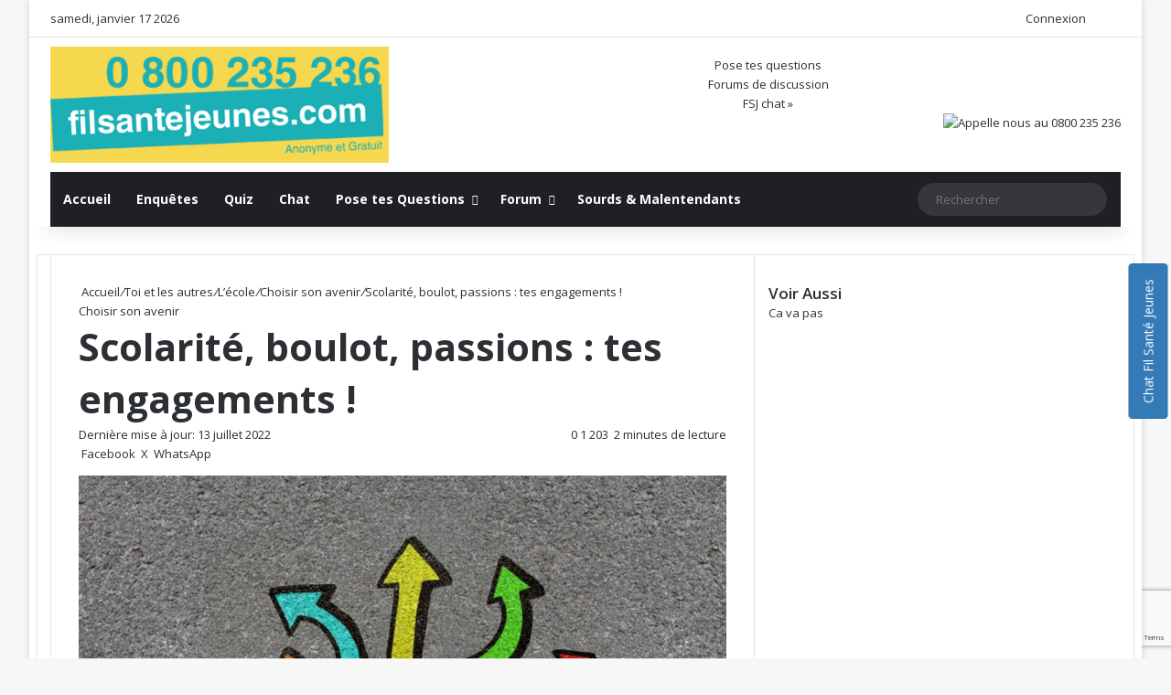

--- FILE ---
content_type: text/html; charset=UTF-8
request_url: https://www.filsantejeunes.com/scolarite-boulot-passions-tes-engagements-22192
body_size: 37295
content:
<!DOCTYPE html> <html lang="fr-FR" data-skin="light" prefix="og: https://ogp.me/ns#"> <head> <meta charset="UTF-8"/> <link rel="profile" href="//gmpg.org/xfn/11"/> <meta http-equiv='x-dns-prefetch-control' content='on'> <link rel='dns-prefetch' href="//cdnjs.cloudflare.com/"/> <link rel='dns-prefetch' href="//ajax.googleapis.com/"/> <link rel='dns-prefetch' href="//fonts.googleapis.com/"/> <link rel='dns-prefetch' href="//fonts.gstatic.com/"/> <link rel='dns-prefetch' href="//s.gravatar.com/"/> <link rel='dns-prefetch' href="//www.google-analytics.com/"/> <link rel='preload' as='script' href="//ajax.googleapis.com/ajax/libs/webfont/1/webfont.js"> <style id='tie-critical-css' type='text/css'>:root{--brand-color:#0669ff;--dark-brand-color:#0051cc;--bright-color:#FFF;--base-color:#2c2f34}html{-ms-touch-action:manipulation;touch-action:manipulation;-webkit-text-size-adjust:100%;-ms-text-size-adjust:100%}article,aside,details,figcaption,figure,footer,header,main,menu,nav,section,summary{display:block}audio,canvas,progress,video{display:inline-block}audio:not([controls]){display:none;height:0}progress{vertical-align:baseline}template,[hidden]{display:none}a{background-color:transparent}a:active,a:hover{outline-width:0}abbr[title]{border-bottom:none;text-decoration:underline;text-decoration:underline dotted}b,strong{font-weight:inherit}b,strong{font-weight:600}dfn{font-style:italic}mark{background-color:#ff0;color:#000}small{font-size:80%}sub,sup{font-size:75%;line-height:0;position:relative;vertical-align:baseline}sub{bottom:-0.25em}sup{top:-0.5em}img{border-style:none}svg:not(:root){overflow:hidden}figure{margin:1em 0}hr{box-sizing:content-box;height:0;overflow:visible}button,input,select,textarea{font:inherit}optgroup{font-weight:bold}button,input,select{overflow:visible}button,input,select,textarea{margin:0}button,select{text-transform:none}button,[type="button"],[type="reset"],[type="submit"]{cursor:pointer}[disabled]{cursor:default}button,html [type="button"],[type="reset"],[type="submit"]{-webkit-appearance:button}button::-moz-focus-inner,input::-moz-focus-inner{border:0;padding:0}button:-moz-focusring,input:-moz-focusring{outline:1px dotted ButtonText}fieldset{border:1px solid #c0c0c0;margin:0 2px;padding:0.35em 0.625em 0.75em}legend{box-sizing:border-box;color:inherit;display:table;max-width:100%;padding:0;white-space:normal}textarea{overflow:auto}[type="checkbox"],[type="radio"]{box-sizing:border-box;padding:0}[type="number"]::-webkit-inner-spin-button,[type="number"]::-webkit-outer-spin-button{height:auto}[type="search"]{-webkit-appearance:textfield}[type="search"]::-webkit-search-cancel-button,[type="search"]::-webkit-search-decoration{-webkit-appearance:none}*{padding:0;margin:0;list-style:none;border:0;outline:none;box-sizing:border-box}*:before,*:after{box-sizing:border-box}body{background:#F7F7F7;color:var(--base-color);font-family:-apple-system, BlinkMacSystemFont, "Segoe UI", Roboto, Oxygen, Oxygen-Sans, Ubuntu, Cantarell, "Helvetica Neue", "Open Sans", Arial, sans-serif;font-size:13px;line-height:21px}h1,h2,h3,h4,h5,h6,.the-subtitle{line-height:1.4;font-weight:600}h1{font-size:41px;font-weight:700}h2{font-size:27px}h3{font-size:23px}h4,.the-subtitle{font-size:17px}h5{font-size:13px}h6{font-size:12px}a{color:var(--base-color);text-decoration:none;transition:0.15s}.brand-title,a:hover{color:var(--brand-color)}img,object,embed{max-width:100%;height:auto}iframe{max-width:100%}p{line-height:1.7}.says,.screen-reader-text,.comment-form-comment label{clip:rect(1px, 1px, 1px, 1px);position:absolute !important;height:1px;width:1px;overflow:hidden}.stream-title{margin-bottom:3px;font-size:11px;color:#a5a5a5;display:block}.stream-item{text-align:center;position:relative;z-index:2;margin:20px 0;padding:0}.stream-item iframe{margin:0 auto}.stream-item img{max-width:100%;width:auto;height:auto;margin:0 auto;display:inline-block;vertical-align:middle}.stream-item.stream-item-above-header{margin:0}.stream-item.stream-item-between .post-item-inner{width:100%;display:block}.post-layout-8.is-header-layout-1.has-header-ad .entry-header-outer,body.post-layout-8.has-header-below-ad .entry-header-outer{padding-top:0}.stream-item-top-wrapper ~ .stream-item-below-header,.is-header-layout-1.has-header-ad.post-layout-6 .featured-area,.has-header-below-ad.post-layout-6 .featured-area{margin-top:0}.has-header-below-ad .fullwidth-entry-title.container-wrapper,.is-header-layout-1.has-header-ad .fullwidth-entry-title,.is-header-layout-1.has-header-ad .is-first-section,.has-header-below-ad .is-first-section{padding-top:0;margin-top:0}@media (max-width: 991px){body:not(.is-header-layout-1).has-header-below-ad.has-header-ad .top-nav-below .has-breaking-news{margin-bottom:20px}.has-header-ad .fullwidth-entry-title.container-wrapper,.has-header-ad.has-header-below-ad .stream-item-below-header,.single.has-header-ad:not(.has-header-below-ad) #content,.page.has-header-ad:not(.has-header-below-ad) #content{margin-top:0}.has-header-ad .is-first-section{padding-top:0}.has-header-ad:not(.has-header-below-ad) .buddypress-header-outer{margin-bottom:15px}}.has-full-width-logo .stream-item-top-wrapper,.header-layout-2 .stream-item-top-wrapper{width:100%;max-width:100%;float:none;clear:both}@media (min-width: 992px){.header-layout-2.has-normal-width-logo .stream-item-top-wrapper{margin-top:0}}.header-layout-3.no-stream-item .logo-container{width:100%;float:none}@media (min-width: 992px){.header-layout-3.has-normal-width-logo .stream-item-top img{float:right}}@media (max-width: 991px){.header-layout-3.has-normal-width-logo .stream-item-top{clear:both}}#background-stream-cover{top:0;left:0;z-index:0;overflow:hidden;width:100%;height:100%;position:fixed}@media (max-width: 768px){.hide_banner_header .stream-item-above-header,.hide_banner_top .stream-item-top-wrapper,.hide_banner_below_header .stream-item-below-header,.hide_banner_bottom .stream-item-above-footer,.hide_banner_above .stream-item-above-post,.hide_banner_above_content .stream-item-above-post-content,.hide_banner_below_content .stream-item-below-post-content,.hide_banner_below .stream-item-below-post,.hide_banner_comments .stream-item-below-post-comments,.hide_breaking_news #top-nav,.hide_sidebars .sidebar,.hide_footer_tiktok #footer-tiktok,.hide_footer_instagram #footer-instagram,.hide_footer #footer-widgets-container,.hide_copyright #site-info,.hide_breadcrumbs #breadcrumb,.hide_share_post_top .share-buttons-top,.hide_share_post_bottom .share-buttons-bottom,.hide_post_newsletter #post-newsletter,.hide_related #related-posts,.hide_read_next #read-next-block,.hide_post_authorbio .post-components .about-author,.hide_post_nav .prev-next-post-nav,.hide_back_top_button #go-to-top,.hide_read_more_buttons .more-link,.hide_inline_related_posts #inline-related-post{display:none !important}}.tie-icon:before,[class^="tie-icon-"],[class*=" tie-icon-"]{font-family:'tiefonticon' !important;speak:never;font-style:normal;font-weight:normal;font-variant:normal;text-transform:none;line-height:1;-webkit-font-smoothing:antialiased;-moz-osx-font-smoothing:grayscale;display:inline-block}body.tie-no-js a.remove,body.tie-no-js .tooltip,body.tie-no-js .woocommerce-message,body.tie-no-js .woocommerce-error,body.tie-no-js .woocommerce-info,body.tie-no-js .bbp-template-notice,body.tie-no-js .indicator-hint,body.tie-no-js .menu-counter-bubble-outer,body.tie-no-js .notifications-total-outer,body.tie-no-js .comp-sub-menu,body.tie-no-js .menu-sub-content{display:none !important}body.tie-no-js .fa,body.tie-no-js .fas,body.tie-no-js .far,body.tie-no-js .fab,body.tie-no-js .tie-icon:before,body.tie-no-js [class^="tie-icon-"],body.tie-no-js [class*=" tie-icon-"],body.tie-no-js .weather-icon{visibility:hidden !important}body.tie-no-js [class^="tie-icon-"]:before,body.tie-no-js [class*=" tie-icon-"]:before{content:"\f105"}.tie-popup,#autocomplete-suggestions{display:none}.container{margin-right:auto;margin-left:auto;padding-left:15px;padding-right:15px}.container:after{content:"";display:table;clear:both}@media (min-width: 768px){.container{width:100%}}@media (min-width: 1200px){.container{max-width:1200px}}.tie-row{margin-left:-15px;margin-right:-15px}.tie-row:after{content:"";display:table;clear:both}.tie-col-xs-1,.tie-col-sm-1,.tie-col-md-1,.tie-col-xs-2,.tie-col-sm-2,.tie-col-md-2,.tie-col-xs-3,.tie-col-sm-3,.tie-col-md-3,.tie-col-xs-4,.tie-col-sm-4,.tie-col-md-4,.tie-col-xs-5,.tie-col-sm-5,.tie-col-md-5,.tie-col-xs-6,.tie-col-sm-6,.tie-col-md-6,.tie-col-xs-7,.tie-col-sm-7,.tie-col-md-7,.tie-col-xs-8,.tie-col-sm-8,.tie-col-md-8,.tie-col-xs-9,.tie-col-sm-9,.tie-col-md-9,.tie-col-xs-10,.tie-col-sm-10,.tie-col-md-10,.tie-col-xs-11,.tie-col-sm-11,.tie-col-md-11,.tie-col-xs-12,.tie-col-sm-12,.tie-col-md-12{position:relative;min-height:1px;padding-left:15px;padding-right:15px}.tie-col-xs-1,.tie-col-xs-2,.tie-col-xs-3,.tie-col-xs-4,.tie-col-xs-5,.tie-col-xs-6,.tie-col-xs-7,.tie-col-xs-8,.tie-col-xs-9,.tie-col-xs-10,.tie-col-xs-11,.tie-col-xs-12{float:left}.tie-col-xs-1{width:8.33333%}.tie-col-xs-2{width:16.66667%}.tie-col-xs-3{width:25%}.tie-col-xs-4{width:33.33333%}.tie-col-xs-5{width:41.66667%}.tie-col-xs-6{width:50%}.tie-col-xs-7{width:58.33333%}.tie-col-xs-8{width:66.66667%}.tie-col-xs-9{width:75%}.tie-col-xs-10{width:83.33333%}.tie-col-xs-11{width:91.66667%}.tie-col-xs-12{width:100%}@media (min-width: 768px){.tie-col-sm-1,.tie-col-sm-2,.tie-col-sm-3,.tie-col-sm-4,.tie-col-sm-5,.tie-col-sm-6,.tie-col-sm-7,.tie-col-sm-8,.tie-col-sm-9,.tie-col-sm-10,.tie-col-sm-11,.tie-col-sm-12{float:left}.tie-col-sm-1{width:8.33333%}.tie-col-sm-2{width:16.66667%}.tie-col-sm-3{width:25%}.tie-col-sm-4{width:33.33333%}.tie-col-sm-5{width:41.66667%}.tie-col-sm-6{width:50%}.tie-col-sm-7{width:58.33333%}.tie-col-sm-8{width:66.66667%}.tie-col-sm-9{width:75%}.tie-col-sm-10{width:83.33333%}.tie-col-sm-11{width:91.66667%}.tie-col-sm-12{width:100%}}@media (min-width: 992px){.tie-col-md-1,.tie-col-md-2,.tie-col-md-3,.tie-col-md-4,.tie-col-md-5,.tie-col-md-6,.tie-col-md-7,.tie-col-md-8,.tie-col-md-9,.tie-col-md-10,.tie-col-md-11,.tie-col-md-12{float:left}.tie-col-md-1{width:8.33333%}.tie-col-md-2{width:16.66667%}.tie-col-md-3{width:25%}.tie-col-md-4{width:33.33333%}.tie-col-md-5{width:41.66667%}.tie-col-md-6{width:50%}.tie-col-md-7{width:58.33333%}.tie-col-md-8{width:66.66667%}.tie-col-md-9{width:75%}.tie-col-md-10{width:83.33333%}.tie-col-md-11{width:91.66667%}.tie-col-md-12{width:100%}}.tie-alignleft{float:left}.tie-alignright{float:right}.tie-aligncenter{clear:both;margin-left:auto;margin-right:auto}.fullwidth{width:100% !important}.alignleft{float:left;margin:0.375em 1.75em 1em 0}.alignright{float:right;margin:0.375em 0 1em 1.75em}.aligncenter{clear:both;display:block;margin:0 auto 1.75em;text-align:center;margin-left:auto;margin-right:auto;margin-top:6px;margin-bottom:6px}@media (max-width: 767px){.entry .alignright,.entry .alignright img,.entry .alignleft,.entry .alignleft img{float:none;clear:both;display:block;margin:0 auto 1.75em}}.clearfix:before,.clearfix:after{content:"\0020";display:block;height:0;overflow:hidden}.clearfix:after{clear:both}.tie-container,#tie-wrapper{height:100%;min-height:650px}.tie-container{position:relative;overflow:hidden}#tie-wrapper{background:#fff;position:relative;z-index:108;height:100%;margin:0 auto}.container-wrapper{background:#ffffff;border:1px solid rgba(0,0,0,0.1);border-radius:2px;padding:30px}#content{margin-top:30px}@media (max-width: 991px){#content{margin-top:15px}}.site-content{-ms-word-wrap:break-word;word-wrap:break-word}.boxed-layout #tie-wrapper,.boxed-layout .fixed-nav{max-width:1230px}.boxed-layout.wrapper-has-shadow #tie-wrapper{box-shadow:0 1px 7px rgba(171,171,171,0.5)}@media (min-width: 992px){.boxed-layout #main-nav.fixed-nav,.boxed-layout #tie-wrapper{width:95%}}@media (min-width: 992px){.framed-layout #tie-wrapper{margin-top:25px;margin-bottom:25px}}@media (min-width: 992px){.border-layout #tie-container{margin:25px}.border-layout:after,.border-layout:before{background:inherit;content:"";display:block;height:25px;left:0;bottom:0;position:fixed;width:100%;z-index:110}.border-layout:before{top:0;bottom:auto}.border-layout.admin-bar:before{top:32px}.border-layout #main-nav.fixed-nav{left:25px;right:25px;width:calc(100% - 50px)}}#header-notification-bar{background:var(--brand-color);color:#fff;position:relative;z-index:1}#header-notification-bar p a{color:#fff;text-decoration:underline}#header-notification-bar .container{display:flex;justify-content:space-between;font-size:16px;flex-wrap:wrap;align-items:center;gap:40px;min-height:65px}#header-notification-bar .container .button{font-size:14px}#header-notification-bar .container:after{display:none}@media (max-width: 991px){#header-notification-bar .container{justify-content:center;padding-top:15px;padding-bottom:15px;gap:15px;flex-direction:column}}.theme-header{background:#fff;position:relative;z-index:999}.theme-header:after{content:"";display:table;clear:both}.theme-header.has-shadow{box-shadow:rgba(0,0,0,0.1) 0px 25px 20px -20px}.theme-header.top-nav-below .top-nav{z-index:8}.is-stretch-header .container{max-width:100%}#menu-components-wrap{display:flex;justify-content:space-between;width:100%;flex-wrap:wrap}.header-layout-2 #menu-components-wrap{justify-content:center}.header-layout-4 #menu-components-wrap{justify-content:flex-start}.header-layout-4 #menu-components-wrap .main-menu-wrap{flex-grow:2}.header-layout-4 #menu-components-wrap .flex-placeholder{flex-grow:1}.logo-row{position:relative}#logo{margin-top:40px;margin-bottom:40px;display:block;float:left}#logo img{vertical-align:middle}#logo img[src*='.svg']{width:100% !important}@-moz-document url-prefix(){#logo img[src*='.svg']{height:100px}}#logo a{display:inline-block}#logo .h1-off{position:absolute;top:-9000px;left:-9000px}#logo.text-logo a{color:var(--brand-color)}#logo.text-logo a:hover{color:var(--dark-brand-color);opacity:0.8}#tie-logo-inverted,#tie-sticky-logo-inverted{display:none}.tie-skin-inverted #tie-sticky-logo-inverted,.tie-skin-inverted #tie-logo-inverted{display:block}.tie-skin-inverted #tie-sticky-logo-default,.tie-skin-inverted #tie-logo-default{display:none}.logo-text{font-size:50px;line-height:50px;font-weight:bold}@media (max-width: 670px){.logo-text{font-size:30px}}.has-full-width-logo.is-stretch-header .logo-container{padding:0}.has-full-width-logo #logo{margin:0}.has-full-width-logo #logo a,.has-full-width-logo #logo img{width:100%;height:auto;display:block}.has-full-width-logo #logo,.header-layout-2 #logo{float:none;text-align:center}.has-full-width-logo #logo img,.header-layout-2 #logo img{margin-right:auto;margin-left:auto}.has-full-width-logo .logo-container,.header-layout-2 .logo-container{width:100%;float:none}@media (max-width: 991px){#theme-header.has-normal-width-logo #logo{margin:14px 0 !important;text-align:left;line-height:1}#theme-header.has-normal-width-logo #logo img{width:auto;height:auto;max-width:190px}}@media (max-width: 479px){#theme-header.has-normal-width-logo #logo img{max-width:160px;max-height:60px !important}}@media (max-width: 991px){#theme-header.mobile-header-default:not(.header-layout-1) #logo,#theme-header.mobile-header-default.header-layout-1 .header-layout-1-logo{flex-grow:10}#theme-header.mobile-header-centered.header-layout-1 .header-layout-1-logo{width:auto !important}#theme-header.mobile-header-centered #logo{float:none;text-align:center}}.components{display:flex;align-items:center;justify-content:end}.components>li{position:relative}.components>li.social-icons-item{margin:0}.components>li>a{display:block;position:relative;width:30px;text-align:center;font-size:16px;white-space:nowrap}.components>li>a:hover,.components>li:hover>a{z-index:2}.components .avatar{border-radius:100%;position:relative;top:3px;max-width:20px}.components a.follow-btn{width:auto;padding-left:15px;padding-right:15px;overflow:hidden;font-size:12px}.components .search-bar form{width:auto;background:rgba(255,255,255,0.1);line-height:36px;border-radius:50px;position:relative}.main-nav-light .main-nav .components .search-bar form,.top-nav-light .top-nav .components .search-bar form{background:rgba(0,0,0,0.05)}.components #search-input{border:0;width:100%;background:transparent;padding:0 35px 0 20px;border-radius:0;font-size:inherit}.components #search-submit{position:absolute;right:0;top:0;width:40px;line-height:inherit;color:#777777;background:transparent;font-size:15px;padding:0;transition:color 0.15s;border:none}.components #search-submit:hover{color:var(--brand-color)}#search-submit .tie-icon-spinner{color:#fff;cursor:default;animation:tie-spin 3s infinite linear}.popup-login-icon.has-title a{width:auto;padding:0 8px}.popup-login-icon.has-title span{line-height:unset;float:left}.popup-login-icon.has-title .login-title{position:relative;font-size:13px;padding-left:4px}.weather-menu-item{display:flex;align-items:center;padding-right:5px;overflow:hidden}.weather-menu-item .weather-wrap{padding:0;overflow:inherit;line-height:23px}.weather-menu-item .weather-forecast-day{display:block;float:left;width:auto;padding:0 5px;line-height:initial}.weather-menu-item .weather-forecast-day .weather-icon{font-size:26px;margin-bottom:0}.weather-menu-item .city-data{float:left;display:block;font-size:12px}.weather-menu-item .weather-current-temp{font-size:16px;font-weight:400}.weather-menu-item .weather-current-temp sup{font-size:9px;top:-2px}.weather-menu-item .theme-notice{padding:0 10px}.components .tie-weather-widget{color:var(--base-color)}.main-nav-dark .main-nav .tie-weather-widget{color:#ffffff}.top-nav-dark .top-nav .tie-weather-widget{color:#ccc}.components .icon-basecloud-bg:after{color:#ffffff}.main-nav-dark .main-nav .icon-basecloud-bg:after{color:#1f2024}.top-nav-dark .top-nav .icon-basecloud-bg:after{color:#1f2024}.custom-menu-button{padding-right:5px}.custom-menu-button .button{font-size:13px;display:inline-block;line-height:21px;width:auto}.header-layout-1 #menu-components-wrap{display:flex;justify-content:flex-end}.header-layout-1 .main-menu-wrapper{display:table;width:100%}.header-layout-1 #logo{line-height:1;float:left;margin-top:20px;margin-bottom:20px}.header-layout-1 .header-layout-1-logo{display:table-cell;vertical-align:middle;float:none}.is-header-bg-extended #theme-header,.is-header-bg-extended #theme-header.header-layout-1 #main-nav:not(.fixed-nav){background:transparent !important;display:inline-block !important;width:100% !important;box-shadow:none !important;transition:background 0.3s}.is-header-bg-extended #theme-header:before,.is-header-bg-extended #theme-header.header-layout-1 #main-nav:not(.fixed-nav):before{content:"";position:absolute;width:100%;left:0;right:0;top:0;height:150px;background-image:linear-gradient(to top, transparent, rgba(0,0,0,0.5))}@media (max-width: 991px){.is-header-bg-extended #tie-wrapper #theme-header .logo-container:not(.fixed-nav){background:transparent;box-shadow:none;transition:background 0.3s}}.is-header-bg-extended .has-background .is-first-section{margin-top:-350px !important}.is-header-bg-extended .has-background .is-first-section>*{padding-top:350px !important}.rainbow-line{height:3px;width:100%;position:relative;z-index:2;background-image:-webkit-linear-gradient(left, #f76570 0%, #f76570 8%, #f3a46b 8%, #f3a46b 16%, #f3a46b 16%, #ffd205 16%, #ffd205 24%, #ffd205 24%, #1bbc9b 24%, #1bbc9b 25%, #1bbc9b 32%, #14b9d5 32%, #14b9d5 40%, #c377e4 40%, #c377e4 48%, #f76570 48%, #f76570 56%, #f3a46b 56%, #f3a46b 64%, #ffd205 64%, #ffd205 72%, #1bbc9b 72%, #1bbc9b 80%, #14b9d5 80%, #14b9d5 80%, #14b9d5 89%, #c377e4 89%, #c377e4 100%);background-image:linear-gradient(to right, #f76570 0%, #f76570 8%, #f3a46b 8%, #f3a46b 16%, #f3a46b 16%, #ffd205 16%, #ffd205 24%, #ffd205 24%, #1bbc9b 24%, #1bbc9b 25%, #1bbc9b 32%, #14b9d5 32%, #14b9d5 40%, #c377e4 40%, #c377e4 48%, #f76570 48%, #f76570 56%, #f3a46b 56%, #f3a46b 64%, #ffd205 64%, #ffd205 72%, #1bbc9b 72%, #1bbc9b 80%, #14b9d5 80%, #14b9d5 80%, #14b9d5 89%, #c377e4 89%, #c377e4 100%)}@media (max-width: 991px){.logo-container,.header-layout-1 .main-menu-wrapper{border-width:0;display:flex;flex-flow:row nowrap;align-items:center;justify-content:space-between}}.mobile-header-components{display:none;z-index:10;height:30px;line-height:30px;flex-wrap:nowrap;flex:1 1 0%}.mobile-header-components .components{float:none;display:flex !important;justify-content:flex-start}.mobile-header-components .components li.custom-menu-link{display:inline-block;float:none}.mobile-header-components .components li.custom-menu-link>a{width:20px;padding-bottom:15px}.mobile-header-components .components li.custom-menu-link>a .menu-counter-bubble{right:calc(50% - 10px);bottom:-10px}.header-layout-1.main-nav-dark .mobile-header-components .components li.custom-menu-link>a{color:#fff}.mobile-header-components .components .comp-sub-menu{padding:10px}.dark-skin .mobile-header-components .components .comp-sub-menu{background:#1f2024}.mobile-header-components [class^="tie-icon-"],.mobile-header-components [class*=" tie-icon-"]{font-size:18px;width:20px;height:20px;vertical-align:middle}.mobile-header-components .tie-mobile-menu-icon{font-size:20px}.mobile-header-components .tie-icon-grid-9,.mobile-header-components .tie-icon-grid-4{transform:scale(1.75)}.mobile-header-components .nav-icon{display:inline-block;width:20px;height:2px;background-color:var(--base-color);position:relative;top:-4px;transition:background 0.4s ease}.mobile-header-components .nav-icon:before,.mobile-header-components .nav-icon:after{position:absolute;right:0;background-color:var(--base-color);content:'';display:block;width:100%;height:100%;transition:transform 0.4s, background 0.4s, right .2s ease;transform:translateZ(0);backface-visibility:hidden}.mobile-header-components .nav-icon:before{transform:translateY(-7px)}.mobile-header-components .nav-icon:after{transform:translateY(7px)}.mobile-header-components .nav-icon.is-layout-2:before,.mobile-header-components .nav-icon.is-layout-2:after{width:70%;right:15%}.mobile-header-components .nav-icon.is-layout-3:after{width:60%}.mobile-header-components .nav-icon.is-layout-4:after{width:60%;right:auto;left:0}.dark-skin .mobile-header-components .nav-icon,.dark-skin .mobile-header-components .nav-icon:before,.dark-skin .mobile-header-components .nav-icon:after,.main-nav-dark.header-layout-1 .mobile-header-components .nav-icon,.main-nav-dark.header-layout-1 .mobile-header-components .nav-icon:before,.main-nav-dark.header-layout-1 .mobile-header-components .nav-icon:after{background-color:#ffffff}.dark-skin .mobile-header-components .nav-icon .menu-text,.main-nav-dark.header-layout-1 .mobile-header-components .nav-icon .menu-text{color:#ffffff}.mobile-header-components .menu-text-wrapper{white-space:nowrap;width:auto !important}.mobile-header-components .menu-text{color:var(--base-color);line-height:30px;font-size:12px;padding:0 0 0 5px;display:inline-block;transition:color 0.4s}.dark-skin .mobile-header-components .menu-text,.main-nav-dark.header-layout-1 .mobile-header-components .menu-text{color:#ffffff}#mobile-header-components-area_1 .components li.custom-menu-link>a{margin-right:15px}#mobile-header-components-area_1 .comp-sub-menu{left:0;right:auto}#mobile-header-components-area_2 .components{flex-direction:row-reverse}#mobile-header-components-area_2 .components li.custom-menu-link>a{margin-left:15px}#mobile-menu-icon:hover .nav-icon,#mobile-menu-icon:hover .nav-icon:before,#mobile-menu-icon:hover .nav-icon:after{background-color:var(--brand-color)}@media (max-width: 991px){.logo-container:before,.logo-container:after{height:1px}.mobile-components-row .logo-wrapper{height:auto !important}.mobile-components-row .logo-container,.mobile-components-row.header-layout-1 .main-menu-wrapper{flex-wrap:wrap}.mobile-components-row:not(.header-layout-1) #logo,.mobile-components-row.header-layout-1 .header-layout-1-logo{flex:1 0 100%;order:-1}.mobile-components-row .mobile-header-components{padding:5px 0;height:45px}.mobile-components-row .mobile-header-components .components li.custom-menu-link>a{padding-bottom:0}#tie-body #mobile-container,.mobile-header-components{display:block}#slide-sidebar-widgets{display:none}}.top-nav{background-color:#ffffff;position:relative;z-index:10;line-height:40px;border:1px solid rgba(0,0,0,0.1);border-width:1px 0;color:var(--base-color);clear:both}.main-nav-below.top-nav-above .top-nav{border-top-width:0}.top-nav a:not(.button):not(:hover){color:var(--base-color)}.top-nav .components>li:hover>a{color:var(--brand-color)}.top-nav .search-bar{margin-top:3px;margin-bottom:3px;line-height:34px}.topbar-wrapper{display:flex;min-height:40px}.top-nav.has-menu .topbar-wrapper,.top-nav.has-components .topbar-wrapper{display:block}.top-nav .tie-alignleft,.top-nav .tie-alignright{flex-grow:1;position:relative}.top-nav.has-breaking-news .tie-alignleft{flex:1 0 100px}.top-nav.has-breaking-news .tie-alignright{flex-grow:0;z-index:1}.top-nav.has-date-components .tie-alignleft .components>li:first-child:not(.search-bar),.top-nav.has-date-components-menu .components>li:first-child:not(.search-bar),.top-nav-boxed .top-nav.has-components .components>li:first-child:not(.search-bar){border-width:0}@media (min-width: 992px){.header-layout-1.top-nav-below:not(.has-shadow) .top-nav{border-width:0 0 1px}}.topbar-today-date{padding-right:15px;flex-shrink:0}.top-menu .menu a{padding:0 10px}.top-menu .menu li:hover>a{color:var(--brand-color)}.top-menu .menu ul{display:none;position:absolute;background:#ffffff}.top-menu .menu li:hover>ul{display:block}.top-menu .menu li{position:relative}.top-menu .menu ul.sub-menu a{width:200px;line-height:20px;padding:10px 15px}.tie-alignright .top-menu{float:right;border-width:0 1px}.top-menu .menu .tie-current-menu>a{color:var(--brand-color)}@media (min-width: 992px){.top-nav-boxed .topbar-wrapper{padding-right:15px;padding-left:15px}.top-nav-boxed .top-nav{background:transparent !important;border-width:0}.top-nav-boxed .topbar-wrapper{background:#ffffff;border:1px solid rgba(0,0,0,0.1);border-width:1px 0;width:100%}.top-nav-boxed.has-shadow.top-nav-below .topbar-wrapper,.top-nav-boxed.has-shadow.top-nav-below-main-nav .topbar-wrapper{border-bottom-width:0 !important}}.top-nav .tie-alignleft .components,.top-nav .tie-alignleft .components>li{float:left;justify-content:start}.top-nav .tie-alignleft .comp-sub-menu{right:auto;left:-1px}.top-nav-dark .top-nav{background-color:#2c2e32;color:#ccc}.top-nav-dark .top-nav *{border-color:rgba(255,255,255,0.1)}.top-nav-dark .top-nav .breaking a{color:#ccc}.top-nav-dark .top-nav .breaking a:hover{color:#ffffff}.top-nav-dark .top-nav .components>li>a,.top-nav-dark .top-nav .components>li.social-icons-item .social-link:not(:hover) span{color:#ccc}.top-nav-dark .top-nav .components>li:hover>a{color:#ffffff}.top-nav-dark .top-nav .top-menu li a{color:#ccc;border-color:rgba(255,255,255,0.04)}.top-nav-dark .top-menu ul{background:#2c2e32}.top-nav-dark .top-menu li:hover>a{background:rgba(0,0,0,0.1);color:var(--brand-color)}.top-nav-dark.top-nav-boxed .top-nav{background-color:transparent}.top-nav-dark.top-nav-boxed .topbar-wrapper{background-color:#2c2e32}.top-nav-dark.top-nav-boxed.top-nav-above.main-nav-below .topbar-wrapper{border-width:0}.top-nav-light #top-nav .weather-icon .icon-cloud,.top-nav-light #top-nav .weather-icon .icon-basecloud-bg,.top-nav-light #top-nav .weather-icon .icon-cloud-behind,.main-nav-light #main-nav .weather-icon .icon-cloud,.main-nav-light #main-nav .weather-icon .icon-basecloud-bg,.main-nav-light #main-nav .weather-icon .icon-cloud-behind{color:#d3d3d3}@media (max-width: 991px){.top-nav:not(.has-breaking-news),.topbar-today-date,.top-menu,.theme-header .components{display:none}}.breaking{display:none}.main-nav-wrapper{position:relative;z-index:4}.main-nav-below.top-nav-below-main-nav .main-nav-wrapper{z-index:9}.main-nav-above.top-nav-below .main-nav-wrapper{z-index:10}.main-nav{background-color:var(--main-nav-background);color:var(--main-nav-primary-color);position:relative;border:1px solid var(--main-nav-main-border-color);border-width:1px 0}.main-menu-wrapper{position:relative}@media (min-width: 992px){.header-menu .menu{display:flex}.header-menu .menu a{display:block;position:relative}.header-menu .menu>li>a{white-space:nowrap}.header-menu .menu .sub-menu a{padding:8px 10px}.header-menu .menu a:hover,.header-menu .menu li:hover>a{z-index:2}.header-menu .menu ul:not(.sub-menu-columns):not(.sub-menu-columns-item):not(.sub-list):not(.mega-cat-sub-categories):not(.slider-arrow-nav){box-shadow:0 2px 5px rgba(0,0,0,0.1)}.header-menu .menu ul li{position:relative}.header-menu .menu ul a{border-width:0 0 1px;transition:0.15s}.header-menu .menu ul ul{top:0;left:100%}#main-nav{z-index:9;line-height:60px}.main-menu .menu a{transition:0.15s}.main-menu .menu>li>a{padding:0 14px;font-size:14px;font-weight:700}.main-menu .menu>li>.menu-sub-content{border-top:2px solid var(--main-nav-primary-color)}.main-menu .menu>li.is-icon-only>a{padding:0 20px;line-height:inherit}.main-menu .menu>li.is-icon-only>a:before{display:none}.main-menu .menu>li.is-icon-only>a .tie-menu-icon{font-size:160%;transform:translateY(15%)}.main-menu .menu ul{line-height:20px;z-index:1}.main-menu .menu .sub-menu .tie-menu-icon,.main-menu .menu .mega-recent-featured-list .tie-menu-icon,.main-menu .menu .mega-link-column .tie-menu-icon,.main-menu .menu .mega-cat-more-links .tie-menu-icon{width:20px}.main-menu .menu-sub-content{background:var(--main-nav-background);display:none;padding:15px;width:230px;position:absolute;box-shadow:0 3px 4px rgba(0,0,0,0.2)}.main-menu .menu-sub-content a{width:200px}.main-menu ul li:hover>.menu-sub-content,.main-menu ul li[aria-expanded="true"]>ul,.main-menu ul li[aria-expanded="true"]>.mega-menu-block{display:block;z-index:1}nav.main-nav.menu-style-default .menu>li.tie-current-menu{border-bottom:5px solid var(--main-nav-primary-color);margin-bottom:-5px}nav.main-nav.menu-style-default .menu>li.tie-current-menu>a:after{content:"";width:20px;height:2px;position:absolute;margin-top:17px;left:50%;top:50%;bottom:auto;right:auto;transform:translateX(-50%) translateY(-50%);background:#2c2f34;transition:0.3s}nav.main-nav.menu-style-solid-bg .menu>li.tie-current-menu>a,nav.main-nav.menu-style-solid-bg .menu>li:hover>a{background-color:var(--main-nav-primary-color);color:var(--main-nav-contrast-primary-color)}nav.main-nav.menu-style-side-arrow .menu>li.tie-current-menu{border-bottom-color:var(--main-nav-primary-color);border-bottom-width:10px !important;border-bottom-style:solid;margin-bottom:-10px}nav.main-nav.menu-style-side-arrow .menu>li.tie-current-menu+.tie-current-menu{border-bottom:none !important}nav.main-nav.menu-style-side-arrow .menu>li.tie-current-menu+.tie-current-menu>a:after{display:none !important}nav.main-nav.menu-style-side-arrow .menu>li.tie-current-menu>a:after{position:absolute;content:"";width:0;height:0;background-color:transparent;border-top:10px solid var(--main-nav-primary-color);border-right:10px solid transparent;bottom:-10px;left:100%;filter:brightness(80%)}nav.main-nav.menu-style-side-arrow .menu>li.tie-current-menu.menu-item-has-children:hover:after,nav.main-nav.menu-style-side-arrow .menu>li.tie-current-menu.menu-item-has-children:hover>a:after,nav.main-nav.menu-style-side-arrow .menu>li.tie-current-menu.mega-menu:hover:after,nav.main-nav.menu-style-side-arrow .menu>li.tie-current-menu.mega-menu:hover>a:after{display:none}nav.main-nav.menu-style-minimal .menu>li.tie-current-menu>a,nav.main-nav.menu-style-minimal .menu>li:hover>a{color:var(--main-nav-primary-color) !important}nav.main-nav.menu-style-minimal .menu>li.tie-current-menu>a::before,nav.main-nav.menu-style-minimal .menu>li:hover>a::before{border-top-color:var(--main-nav-primary-color) !important}nav.main-nav.menu-style-border-bottom .menu>li.tie-current-menu{border-bottom:3px solid var(--main-nav-primary-color);margin-bottom:-3px}nav.main-nav.menu-style-border-top .menu>li.tie-current-menu{border-top:3px solid var(--main-nav-primary-color);margin-bottom:-3px}nav.main-nav.menu-style-line .menu>li>a:after{content:"";left:50%;top:50%;bottom:auto;right:auto;transform:translateX(-50%) translateY(-50%);height:3px;position:absolute;margin-top:14px;background:var(--main-nav-primary-color);transition:0.4s;width:0}nav.main-nav.menu-style-line .menu>li.tie-current-menu>a:after,nav.main-nav.menu-style-line .menu>li:hover>a:after{width:50%}nav.main-nav.menu-style-arrow .menu>li.tie-current-menu>a:after{border-color:#fff transparent transparent;border-top-color:var(--main-nav-primary-color);border-style:solid;border-width:7px 7px 0;display:block;height:0;left:50%;margin-left:-7px;top:0 !important;width:0;content:"";position:absolute}nav.main-nav.menu-style-vertical-line .menu>li.tie-current-menu>a:after{content:"";width:2px;height:20px;position:absolute;margin-top:17px;left:50%;right:auto;transform:translateX(-50%);bottom:0;background:var(--main-nav-primary-color)}.header-layout-1 .main-menu-wrap .menu>li:only-child:not(.mega-menu){position:relative}.header-layout-1 .main-menu-wrap .menu>li:only-child>.menu-sub-content{right:0;left:auto}.header-layout-1 .main-menu-wrap .menu>li:only-child>.menu-sub-content ul{left:auto;right:100%}nav.main-nav .components>li:hover>a{color:var(--brand-color)}.main-nav .menu ul li:hover>a:not(.megamenu-pagination),.main-nav .components li a:hover,.main-nav .menu ul li.current-menu-item:not(.mega-link-column)>a{color:var(--main-nav-primary-color)}.main-nav .menu a,.main-nav .components li a{color:var(--main-nav-text-color)}.main-nav .components li.custom-menu-button:hover a.button,.main-nav .components li a.button:hover,.main-nav .components li a.checkout-button{color:var(--main-nav-contrast-primary-color)}.main-nav-light{--main-nav-background:#FFFFFF;--main-nav-secondry-background:rgba(0,0,0,0.03);--main-nav-primary-color:var(--brand-color);--main-nav-contrast-primary-color:var(--bright-color);--main-nav-text-color:var(--base-color);--main-nav-secondry-text-color:rgba(0,0,0,0.5);--main-nav-main-border-color:rgba(0,0,0,0.1);--main-nav-secondry-border-color:rgba(0,0,0,0.08)}.main-nav-light.fixed-nav{background-color:rgba(255,255,255,0.95)}.main-nav-dark{--main-nav-background:#1f2024;--main-nav-secondry-background:rgba(0,0,0,0.2);--main-nav-primary-color:var(--brand-color);--main-nav-contrast-primary-color:var(--bright-color);--main-nav-text-color:#FFFFFF;--main-nav-secondry-text-color:rgba(225,255,255,0.5);--main-nav-main-border-color:rgba(255,255,255,0.07);--main-nav-secondry-border-color:rgba(255,255,255,0.04)}.main-nav-dark .main-nav,.main-nav-dark .main-nav ul.cats-horizontal li a{border-width:0}.main-nav-dark .main-nav.fixed-nav{background-color:rgba(31,32,36,0.95)}}@media (min-width: 992px){header .menu-item-has-children>a:before,.mega-menu>a:before{content:'';position:absolute;right:10px;top:50%;bottom:auto;transform:translateY(-50%);font-family:'tiefonticon' !important;font-style:normal;font-weight:normal;font-variant:normal;text-transform:none;content:"\f079";font-size:11px;line-height:1}header .menu-item-has-children .menu-item-has-children>a:before,.mega-menu .menu-item-has-children>a:before{content:"\f106";font-size:15px}.menu>.menu-item-has-children:not(.is-icon-only)>a,.menu .mega-menu:not(.is-icon-only)>a{padding-right:25px}}@media (min-width: 992px){.main-nav-boxed .main-nav{border-width:0}.main-nav-boxed .main-menu-wrapper{float:left;width:100%;background-color:var(--main-nav-background);padding-right:15px}.main-nav-boxed.main-nav-light .main-menu-wrapper{border:1px solid var(--main-nav-main-border-color)}.dark-skin .main-nav-boxed.main-nav-light .main-menu-wrapper{border-width:0}.main-nav-boxed.main-nav-light .fixed-nav .main-menu-wrapper{border-color:transparent}.main-nav-above.top-nav-above #main-nav:not(.fixed-nav){top:-1px}.main-nav-below.top-nav-below #main-nav:not(.fixed-nav){bottom:-1px}.dark-skin .main-nav-below.top-nav-above #main-nav{border-width:0}.dark-skin .main-nav-below.top-nav-below-main-nav #main-nav{border-top-width:0}}.main-nav-boxed .main-nav:not(.fixed-nav),.main-nav-boxed .fixed-nav .main-menu-wrapper,.theme-header:not(.main-nav-boxed) .fixed-nav .main-menu-wrapper{background:transparent !important}@media (min-width: 992px){.header-layout-1.main-nav-below.top-nav-above .main-nav{margin-top:-1px;border-top-width:0}.header-layout-1.main-nav-below.top-nav-above .breaking-title{top:0;margin-bottom:-1px}}.header-layout-1.main-nav-below.top-nav-below-main-nav .main-nav-wrapper{z-index:9}.header-layout-1.main-nav-below.top-nav-below-main-nav .main-nav{margin-bottom:-1px;bottom:0;border-top-width:0}@media (min-width: 992px){.header-layout-1.main-nav-below.top-nav-below-main-nav .top-nav{margin-top:-1px}}.header-layout-1.has-shadow:not(.top-nav-below) .main-nav{border-bottom:0}#theme-header.header-layout-1>div:only-child nav{border-width:0 !important}@media only screen and (min-width: 992px) and (max-width: 1100px){.main-nav .menu>li:not(.is-icon-only)>a{padding-left:7px;padding-right:7px}.main-nav .menu>li:not(.is-icon-only)>a:before{display:none}.main-nav .menu>li.is-icon-only>a{padding-left:15px;padding-right:15px}}.menu-tiny-label{font-size:10px;border-radius:10px;padding:2px 7px 3px;margin-left:3px;line-height:1;position:relative;top:-1px}.menu-tiny-label.menu-tiny-circle{border-radius:100%}@media (max-width: 991px){#sticky-logo{display:none}}#main-nav:not(.fixed-nav) #sticky-logo,#main-nav:not(.fixed-nav) .flex-placeholder{display:none}@media (min-width: 992px){#sticky-logo{overflow:hidden;float:left;vertical-align:middle}#sticky-logo a{line-height:1;display:inline-block}#sticky-logo img{position:relative;vertical-align:middle;padding:8px 10px;top:-1px;max-height:50px}.just-before-sticky #sticky-logo img,.header-layout-1 #sticky-logo img{padding:0}.header-layout-1:not(.has-custom-sticky-logo) #sticky-logo{display:none}.theme-header #sticky-logo img{opacity:0;visibility:hidden;width:0 !important;transform:translateY(75%);transition:transform 0.3s cubic-bezier(0.55, 0, 0.1, 1),opacity 0.6s cubic-bezier(0.55, 0, 0.1, 1)}.theme-header.header-layout-1:not(.has-custom-sticky-logo) #sticky-logo img{transition:none}.theme-header:not(.header-layout-1) #main-nav:not(.fixed-nav) #sticky-logo img{margin-left:-20px}.header-layout-1 .flex-placeholder{flex-grow:1}}.theme-header .fixed-nav{position:fixed;width:100%;top:0;bottom:auto !important;z-index:100;will-change:transform;transform:translateY(-100%);transition:transform 0.3s;box-shadow:rgba(99,99,99,0.2) 0px 2px 8px 0px;border-width:0;background-color:rgba(255,255,255,0.95)}.theme-header .fixed-nav:not(.just-before-sticky){line-height:60px !important}@media (min-width: 992px){.theme-header .fixed-nav:not(.just-before-sticky) .header-layout-1-logo{display:none}}.theme-header .fixed-nav:not(.just-before-sticky) #sticky-logo{display:block}.theme-header .fixed-nav:not(.just-before-sticky) #sticky-logo img{opacity:1;visibility:visible;width:auto !important;transform:translateY(0)}@media (min-width: 992px){.header-layout-1:not(.just-before-sticky):not(.has-custom-sticky-logo) .fixed-nav #sticky-logo{display:block}}.admin-bar .theme-header .fixed-nav{top:32px}@media (max-width: 782px){.admin-bar .theme-header .fixed-nav{top:46px}}@media (max-width: 600px){.admin-bar .theme-header .fixed-nav{top:0}}@media (min-width: 992px){.border-layout .theme-header .fixed-nav{top:25px}.border-layout.admin-bar .theme-header .fixed-nav{top:57px}}.theme-header .fixed-nav .container{opacity:0.95}.theme-header .fixed-nav .main-menu-wrapper,.theme-header .fixed-nav .main-menu{border-top:0}.theme-header .fixed-nav.fixed-unpinned:not(.default-behavior-mode) .main-menu .menu>li.tie-current-menu{border-bottom-width:0;margin-bottom:0}.theme-header .fixed-nav.unpinned-no-transition{transition:none}.theme-header .fixed-nav:not(.fixed-unpinned):not(.fixed-pinned) .tie-current-menu{border:none !important}.theme-header .fixed-pinned,.theme-header .default-behavior-mode.fixed-unpinned{transform:translate3d(0, 0, 0)}@media (max-width: 991px){.theme-header .fixed-nav{transition:none}.fixed-nav.logo-container.sticky-up,.fixed-nav.logo-container.sticky-nav-slide.sticky-down,.fixed-nav#main-nav.sticky-up,.fixed-nav#main-nav.sticky-nav-slide.sticky-down{transition:transform 0.4s ease}.sticky-type-slide .fixed-nav.logo-container.sticky-nav-slide-visible,.sticky-type-slide .fixed-nav#main-nav.sticky-nav-slide-visible{transform:translateY(0)}.fixed-nav.default-behavior-mode{transform:none !important}}@media (max-width: 991px){#tie-wrapper header#theme-header{box-shadow:none;background:transparent !important}.logo-container,.header-layout-1 .main-nav{border-width:0;box-shadow:0 3px 7px 0 rgba(0,0,0,0.1)}.header-layout-1.top-nav-below .main-nav:not(.fixed-nav){box-shadow:none}.is-header-layout-1.has-header-ad .top-nav-below .main-nav{border-bottom-width:1px}.logo-container,.header-layout-1 .main-nav{background-color:#ffffff}.dark-skin .logo-container,.main-nav-dark.header-layout-1 .main-nav{background-color:#1f2024}.dark-skin #theme-header .logo-container.fixed-nav{background-color:rgba(31,32,36,0.95)}.header-layout-1.main-nav-below.top-nav-below-main-nav .main-nav{margin-bottom:0}#sticky-nav-mask,.header-layout-1 #menu-components-wrap,.header-layout-3 .main-nav-wrapper,.header-layout-2 .main-nav-wrapper{display:none}.main-menu-wrapper .main-menu-wrap{width:100%}} </style> <style>img:is([sizes="auto" i], [sizes^="auto," i]) { contain-intrinsic-size: 3000px 1500px }</style> <title>Scolarité, boulot, passions : tes engagements ! | Fil santé jeunes</title> <meta name="description" content="Faire une promesse aux autres ou à soi-même, dans laquelle on s’engage à se donner corps et âme. Engagement pro, engagement perso, c’est de ça dont on parle !"/> <meta name="robots" content="follow, index, max-snippet:-1, max-video-preview:-1, max-image-preview:large"/> <link rel="canonical" href="https://www.filsantejeunes.com/scolarite-boulot-passions-tes-engagements-22192"/> <meta property="og:locale" content="fr_FR"/> <meta property="og:type" content="article"/> <meta property="og:title" content="Scolarité, boulot, passions : tes engagements ! | Fil santé jeunes"/> <meta property="og:description" content="Faire une promesse aux autres ou à soi-même, dans laquelle on s’engage à se donner corps et âme. Engagement pro, engagement perso, c’est de ça dont on parle !"/> <meta property="og:url" content="https://www.filsantejeunes.com/scolarite-boulot-passions-tes-engagements-22192"/> <meta property="og:site_name" content="Fil santé jeunes"/> <meta property="article:section" content="Choisir son avenir"/> <meta property="og:updated_time" content="2022-07-13T14:54:56+02:00"/> <meta property="og:image" content="https://www.filsantejeunes.com/wp-content/uploads/2010/07/engagement-3.jpg"/> <meta property="og:image:secure_url" content="https://www.filsantejeunes.com/wp-content/uploads/2010/07/engagement-3.jpg"/> <meta property="og:image:width" content="1000"/> <meta property="og:image:height" content="616"/> <meta property="og:image:alt" content="Scolarité, boulot, passions : tes engagements !"/> <meta property="og:image:type" content="image/jpeg"/> <meta property="article:published_time" content="2021-01-15T14:00:33+01:00"/> <meta property="article:modified_time" content="2022-07-13T14:54:56+02:00"/> <meta name="twitter:card" content="summary_large_image"/> <meta name="twitter:title" content="Scolarité, boulot, passions : tes engagements ! | Fil santé jeunes"/> <meta name="twitter:description" content="Faire une promesse aux autres ou à soi-même, dans laquelle on s’engage à se donner corps et âme. Engagement pro, engagement perso, c’est de ça dont on parle !"/> <meta name="twitter:image" content="https://www.filsantejeunes.com/wp-content/uploads/2010/07/engagement-3.jpg"/> <meta name="twitter:label1" content="Écrit par"/> <meta name="twitter:data1" content="fil santé jeunes"/> <meta name="twitter:label2" content="Temps de lecture"/> <meta name="twitter:data2" content="3 minutes"/> <script type="application/ld+json" class="rank-math-schema">{"@context":"https://schema.org","@graph":[{"@type":"Organization","@id":"https://www.filsantejeunes.com/#organization","name":"Fil Sant\u00e9 Jeune","url":"https://www.filsantejeunes.com","logo":{"@type":"ImageObject","@id":"https://www.filsantejeunes.com/#logo","url":"https://www.filsantejeunes.com/wp-content/uploads/2021/10/logo-left.png","contentUrl":"https://www.filsantejeunes.com/wp-content/uploads/2021/10/logo-left.png","caption":"Fil Sant\u00e9 Jeune","inLanguage":"fr-FR","width":"436","height":"150"}},{"@type":"WebSite","@id":"https://www.filsantejeunes.com/#website","url":"https://www.filsantejeunes.com","name":"Fil Sant\u00e9 Jeune","publisher":{"@id":"https://www.filsantejeunes.com/#organization"},"inLanguage":"fr-FR"},{"@type":"ImageObject","@id":"https://www.filsantejeunes.com/wp-content/uploads/2010/07/engagement-3.jpg","url":"https://www.filsantejeunes.com/wp-content/uploads/2010/07/engagement-3.jpg","width":"1000","height":"616","inLanguage":"fr-FR"},{"@type":"WebPage","@id":"https://www.filsantejeunes.com/scolarite-boulot-passions-tes-engagements-22192#webpage","url":"https://www.filsantejeunes.com/scolarite-boulot-passions-tes-engagements-22192","name":"Scolarit\u00e9, boulot, passions : tes engagements ! | Fil sant\u00e9 jeunes","datePublished":"2021-01-15T14:00:33+01:00","dateModified":"2022-07-13T14:54:56+02:00","isPartOf":{"@id":"https://www.filsantejeunes.com/#website"},"primaryImageOfPage":{"@id":"https://www.filsantejeunes.com/wp-content/uploads/2010/07/engagement-3.jpg"},"inLanguage":"fr-FR"},{"@type":"Person","@id":"https://www.filsantejeunes.com/scolarite-boulot-passions-tes-engagements-22192#author","name":"fil sant\u00e9 jeunes","image":{"@type":"ImageObject","@id":"https://secure.gravatar.com/avatar/edd79dda1b5033c8ba7aaeb6362f0f7987b3ffbbdec8f5299f91452c5b34019d?s=96&amp;d=mm&amp;r=g","url":"https://secure.gravatar.com/avatar/edd79dda1b5033c8ba7aaeb6362f0f7987b3ffbbdec8f5299f91452c5b34019d?s=96&amp;d=mm&amp;r=g","caption":"fil sant\u00e9 jeunes","inLanguage":"fr-FR"},"worksFor":{"@id":"https://www.filsantejeunes.com/#organization"}},{"@type":"Article","headline":"Scolarit\u00e9, boulot, passions : tes engagements ! | Fil sant\u00e9 jeunes","datePublished":"2021-01-15T14:00:33+01:00","dateModified":"2022-07-13T14:54:56+02:00","articleSection":"Choisir son avenir","author":{"@id":"https://www.filsantejeunes.com/scolarite-boulot-passions-tes-engagements-22192#author","name":"fil sant\u00e9 jeunes"},"publisher":{"@id":"https://www.filsantejeunes.com/#organization"},"description":"Faire une promesse aux autres ou \u00e0 soi-m\u00eame, dans laquelle on s\u2019engage \u00e0 se donner corps et \u00e2me. Engagement pro, engagement perso, c\u2019est de \u00e7a dont on parle\u00a0!","name":"Scolarit\u00e9, boulot, passions : tes engagements ! | Fil sant\u00e9 jeunes","@id":"https://www.filsantejeunes.com/scolarite-boulot-passions-tes-engagements-22192#richSnippet","isPartOf":{"@id":"https://www.filsantejeunes.com/scolarite-boulot-passions-tes-engagements-22192#webpage"},"image":{"@id":"https://www.filsantejeunes.com/wp-content/uploads/2010/07/engagement-3.jpg"},"inLanguage":"fr-FR","mainEntityOfPage":{"@id":"https://www.filsantejeunes.com/scolarite-boulot-passions-tes-engagements-22192#webpage"}}]}</script> <link rel="alternate" type="application/rss+xml" title="Fil santé jeunes &raquo; Flux" href="feed"/> <link rel="alternate" type="application/rss+xml" title="Fil santé jeunes &raquo; Flux des commentaires" href="comments/feed"/> <script type="text/javascript">
			try {
				if( 'undefined' != typeof localStorage ){
					var tieSkin = localStorage.getItem('tie-skin');
				}

				
				var html = document.getElementsByTagName('html')[0].classList,
						htmlSkin = 'light';

				if( html.contains('dark-skin') ){
					htmlSkin = 'dark';
				}

				if( tieSkin != null && tieSkin != htmlSkin ){
					html.add('tie-skin-inverted');
					var tieSkinInverted = true;
				}

				if( tieSkin == 'dark' ){
					html.add('dark-skin');
				}
				else if( tieSkin == 'light' ){
					html.remove( 'dark-skin' );
				}
				
			} catch(e) { console.log( e ) }

		</script> <link rel="alternate" type="application/rss+xml" title="Fil santé jeunes &raquo; Scolarité, boulot, passions : tes engagements ! Flux des commentaires" href="scolarite-boulot-passions-tes-engagements-22192/feed"/> <style type="text/css"> :root{ --tie-preset-gradient-1: linear-gradient(135deg, rgba(6, 147, 227, 1) 0%, rgb(155, 81, 224) 100%); --tie-preset-gradient-2: linear-gradient(135deg, rgb(122, 220, 180) 0%, rgb(0, 208, 130) 100%); --tie-preset-gradient-3: linear-gradient(135deg, rgba(252, 185, 0, 1) 0%, rgba(255, 105, 0, 1) 100%); --tie-preset-gradient-4: linear-gradient(135deg, rgba(255, 105, 0, 1) 0%, rgb(207, 46, 46) 100%); --tie-preset-gradient-5: linear-gradient(135deg, rgb(238, 238, 238) 0%, rgb(169, 184, 195) 100%); --tie-preset-gradient-6: linear-gradient(135deg, rgb(74, 234, 220) 0%, rgb(151, 120, 209) 20%, rgb(207, 42, 186) 40%, rgb(238, 44, 130) 60%, rgb(251, 105, 98) 80%, rgb(254, 248, 76) 100%); --tie-preset-gradient-7: linear-gradient(135deg, rgb(255, 206, 236) 0%, rgb(152, 150, 240) 100%); --tie-preset-gradient-8: linear-gradient(135deg, rgb(254, 205, 165) 0%, rgb(254, 45, 45) 50%, rgb(107, 0, 62) 100%); --tie-preset-gradient-9: linear-gradient(135deg, rgb(255, 203, 112) 0%, rgb(199, 81, 192) 50%, rgb(65, 88, 208) 100%); --tie-preset-gradient-10: linear-gradient(135deg, rgb(255, 245, 203) 0%, rgb(182, 227, 212) 50%, rgb(51, 167, 181) 100%); --tie-preset-gradient-11: linear-gradient(135deg, rgb(202, 248, 128) 0%, rgb(113, 206, 126) 100%); --tie-preset-gradient-12: linear-gradient(135deg, rgb(2, 3, 129) 0%, rgb(40, 116, 252) 100%); --tie-preset-gradient-13: linear-gradient(135deg, #4D34FA, #ad34fa); --tie-preset-gradient-14: linear-gradient(135deg, #0057FF, #31B5FF); --tie-preset-gradient-15: linear-gradient(135deg, #FF007A, #FF81BD); --tie-preset-gradient-16: linear-gradient(135deg, #14111E, #4B4462); --tie-preset-gradient-17: linear-gradient(135deg, #F32758, #FFC581); --main-nav-background: #1f2024; --main-nav-secondry-background: rgba(0,0,0,0.2); --main-nav-primary-color: #0088ff; --main-nav-contrast-primary-color: #FFFFFF; --main-nav-text-color: #FFFFFF; --main-nav-secondry-text-color: rgba(225,255,255,0.5); --main-nav-main-border-color: rgba(255,255,255,0.07); --main-nav-secondry-border-color: rgba(255,255,255,0.04); } </style> <meta name="viewport" content="width=device-width, initial-scale=1.0"/><style id='global-styles-inline-css' type='text/css'> :root{--wp--preset--aspect-ratio--square: 1;--wp--preset--aspect-ratio--4-3: 4/3;--wp--preset--aspect-ratio--3-4: 3/4;--wp--preset--aspect-ratio--3-2: 3/2;--wp--preset--aspect-ratio--2-3: 2/3;--wp--preset--aspect-ratio--16-9: 16/9;--wp--preset--aspect-ratio--9-16: 9/16;--wp--preset--color--black: #000000;--wp--preset--color--cyan-bluish-gray: #abb8c3;--wp--preset--color--white: #ffffff;--wp--preset--color--pale-pink: #f78da7;--wp--preset--color--vivid-red: #cf2e2e;--wp--preset--color--luminous-vivid-orange: #ff6900;--wp--preset--color--luminous-vivid-amber: #fcb900;--wp--preset--color--light-green-cyan: #7bdcb5;--wp--preset--color--vivid-green-cyan: #00d084;--wp--preset--color--pale-cyan-blue: #8ed1fc;--wp--preset--color--vivid-cyan-blue: #0693e3;--wp--preset--color--vivid-purple: #9b51e0;--wp--preset--color--global-color: #0086b8;--wp--preset--gradient--vivid-cyan-blue-to-vivid-purple: linear-gradient(135deg,rgba(6,147,227,1) 0%,rgb(155,81,224) 100%);--wp--preset--gradient--light-green-cyan-to-vivid-green-cyan: linear-gradient(135deg,rgb(122,220,180) 0%,rgb(0,208,130) 100%);--wp--preset--gradient--luminous-vivid-amber-to-luminous-vivid-orange: linear-gradient(135deg,rgba(252,185,0,1) 0%,rgba(255,105,0,1) 100%);--wp--preset--gradient--luminous-vivid-orange-to-vivid-red: linear-gradient(135deg,rgba(255,105,0,1) 0%,rgb(207,46,46) 100%);--wp--preset--gradient--very-light-gray-to-cyan-bluish-gray: linear-gradient(135deg,rgb(238,238,238) 0%,rgb(169,184,195) 100%);--wp--preset--gradient--cool-to-warm-spectrum: linear-gradient(135deg,rgb(74,234,220) 0%,rgb(151,120,209) 20%,rgb(207,42,186) 40%,rgb(238,44,130) 60%,rgb(251,105,98) 80%,rgb(254,248,76) 100%);--wp--preset--gradient--blush-light-purple: linear-gradient(135deg,rgb(255,206,236) 0%,rgb(152,150,240) 100%);--wp--preset--gradient--blush-bordeaux: linear-gradient(135deg,rgb(254,205,165) 0%,rgb(254,45,45) 50%,rgb(107,0,62) 100%);--wp--preset--gradient--luminous-dusk: linear-gradient(135deg,rgb(255,203,112) 0%,rgb(199,81,192) 50%,rgb(65,88,208) 100%);--wp--preset--gradient--pale-ocean: linear-gradient(135deg,rgb(255,245,203) 0%,rgb(182,227,212) 50%,rgb(51,167,181) 100%);--wp--preset--gradient--electric-grass: linear-gradient(135deg,rgb(202,248,128) 0%,rgb(113,206,126) 100%);--wp--preset--gradient--midnight: linear-gradient(135deg,rgb(2,3,129) 0%,rgb(40,116,252) 100%);--wp--preset--font-size--small: 13px;--wp--preset--font-size--medium: 20px;--wp--preset--font-size--large: 36px;--wp--preset--font-size--x-large: 42px;--wp--preset--spacing--20: 0.44rem;--wp--preset--spacing--30: 0.67rem;--wp--preset--spacing--40: 1rem;--wp--preset--spacing--50: 1.5rem;--wp--preset--spacing--60: 2.25rem;--wp--preset--spacing--70: 3.38rem;--wp--preset--spacing--80: 5.06rem;--wp--preset--shadow--natural: 6px 6px 9px rgba(0, 0, 0, 0.2);--wp--preset--shadow--deep: 12px 12px 50px rgba(0, 0, 0, 0.4);--wp--preset--shadow--sharp: 6px 6px 0px rgba(0, 0, 0, 0.2);--wp--preset--shadow--outlined: 6px 6px 0px -3px rgba(255, 255, 255, 1), 6px 6px rgba(0, 0, 0, 1);--wp--preset--shadow--crisp: 6px 6px 0px rgba(0, 0, 0, 1);}:where(.is-layout-flex){gap: 0.5em;}:where(.is-layout-grid){gap: 0.5em;}body .is-layout-flex{display: flex;}.is-layout-flex{flex-wrap: wrap;align-items: center;}.is-layout-flex > :is(*, div){margin: 0;}body .is-layout-grid{display: grid;}.is-layout-grid > :is(*, div){margin: 0;}:where(.wp-block-columns.is-layout-flex){gap: 2em;}:where(.wp-block-columns.is-layout-grid){gap: 2em;}:where(.wp-block-post-template.is-layout-flex){gap: 1.25em;}:where(.wp-block-post-template.is-layout-grid){gap: 1.25em;}.has-black-color{color: var(--wp--preset--color--black) !important;}.has-cyan-bluish-gray-color{color: var(--wp--preset--color--cyan-bluish-gray) !important;}.has-white-color{color: var(--wp--preset--color--white) !important;}.has-pale-pink-color{color: var(--wp--preset--color--pale-pink) !important;}.has-vivid-red-color{color: var(--wp--preset--color--vivid-red) !important;}.has-luminous-vivid-orange-color{color: var(--wp--preset--color--luminous-vivid-orange) !important;}.has-luminous-vivid-amber-color{color: var(--wp--preset--color--luminous-vivid-amber) !important;}.has-light-green-cyan-color{color: var(--wp--preset--color--light-green-cyan) !important;}.has-vivid-green-cyan-color{color: var(--wp--preset--color--vivid-green-cyan) !important;}.has-pale-cyan-blue-color{color: var(--wp--preset--color--pale-cyan-blue) !important;}.has-vivid-cyan-blue-color{color: var(--wp--preset--color--vivid-cyan-blue) !important;}.has-vivid-purple-color{color: var(--wp--preset--color--vivid-purple) !important;}.has-black-background-color{background-color: var(--wp--preset--color--black) !important;}.has-cyan-bluish-gray-background-color{background-color: var(--wp--preset--color--cyan-bluish-gray) !important;}.has-white-background-color{background-color: var(--wp--preset--color--white) !important;}.has-pale-pink-background-color{background-color: var(--wp--preset--color--pale-pink) !important;}.has-vivid-red-background-color{background-color: var(--wp--preset--color--vivid-red) !important;}.has-luminous-vivid-orange-background-color{background-color: var(--wp--preset--color--luminous-vivid-orange) !important;}.has-luminous-vivid-amber-background-color{background-color: var(--wp--preset--color--luminous-vivid-amber) !important;}.has-light-green-cyan-background-color{background-color: var(--wp--preset--color--light-green-cyan) !important;}.has-vivid-green-cyan-background-color{background-color: var(--wp--preset--color--vivid-green-cyan) !important;}.has-pale-cyan-blue-background-color{background-color: var(--wp--preset--color--pale-cyan-blue) !important;}.has-vivid-cyan-blue-background-color{background-color: var(--wp--preset--color--vivid-cyan-blue) !important;}.has-vivid-purple-background-color{background-color: var(--wp--preset--color--vivid-purple) !important;}.has-black-border-color{border-color: var(--wp--preset--color--black) !important;}.has-cyan-bluish-gray-border-color{border-color: var(--wp--preset--color--cyan-bluish-gray) !important;}.has-white-border-color{border-color: var(--wp--preset--color--white) !important;}.has-pale-pink-border-color{border-color: var(--wp--preset--color--pale-pink) !important;}.has-vivid-red-border-color{border-color: var(--wp--preset--color--vivid-red) !important;}.has-luminous-vivid-orange-border-color{border-color: var(--wp--preset--color--luminous-vivid-orange) !important;}.has-luminous-vivid-amber-border-color{border-color: var(--wp--preset--color--luminous-vivid-amber) !important;}.has-light-green-cyan-border-color{border-color: var(--wp--preset--color--light-green-cyan) !important;}.has-vivid-green-cyan-border-color{border-color: var(--wp--preset--color--vivid-green-cyan) !important;}.has-pale-cyan-blue-border-color{border-color: var(--wp--preset--color--pale-cyan-blue) !important;}.has-vivid-cyan-blue-border-color{border-color: var(--wp--preset--color--vivid-cyan-blue) !important;}.has-vivid-purple-border-color{border-color: var(--wp--preset--color--vivid-purple) !important;}.has-vivid-cyan-blue-to-vivid-purple-gradient-background{background: var(--wp--preset--gradient--vivid-cyan-blue-to-vivid-purple) !important;}.has-light-green-cyan-to-vivid-green-cyan-gradient-background{background: var(--wp--preset--gradient--light-green-cyan-to-vivid-green-cyan) !important;}.has-luminous-vivid-amber-to-luminous-vivid-orange-gradient-background{background: var(--wp--preset--gradient--luminous-vivid-amber-to-luminous-vivid-orange) !important;}.has-luminous-vivid-orange-to-vivid-red-gradient-background{background: var(--wp--preset--gradient--luminous-vivid-orange-to-vivid-red) !important;}.has-very-light-gray-to-cyan-bluish-gray-gradient-background{background: var(--wp--preset--gradient--very-light-gray-to-cyan-bluish-gray) !important;}.has-cool-to-warm-spectrum-gradient-background{background: var(--wp--preset--gradient--cool-to-warm-spectrum) !important;}.has-blush-light-purple-gradient-background{background: var(--wp--preset--gradient--blush-light-purple) !important;}.has-blush-bordeaux-gradient-background{background: var(--wp--preset--gradient--blush-bordeaux) !important;}.has-luminous-dusk-gradient-background{background: var(--wp--preset--gradient--luminous-dusk) !important;}.has-pale-ocean-gradient-background{background: var(--wp--preset--gradient--pale-ocean) !important;}.has-electric-grass-gradient-background{background: var(--wp--preset--gradient--electric-grass) !important;}.has-midnight-gradient-background{background: var(--wp--preset--gradient--midnight) !important;}.has-small-font-size{font-size: var(--wp--preset--font-size--small) !important;}.has-medium-font-size{font-size: var(--wp--preset--font-size--medium) !important;}.has-large-font-size{font-size: var(--wp--preset--font-size--large) !important;}.has-x-large-font-size{font-size: var(--wp--preset--font-size--x-large) !important;} :where(.wp-block-post-template.is-layout-flex){gap: 1.25em;}:where(.wp-block-post-template.is-layout-grid){gap: 1.25em;} :where(.wp-block-columns.is-layout-flex){gap: 2em;}:where(.wp-block-columns.is-layout-grid){gap: 2em;} :root :where(.wp-block-pullquote){font-size: 1.5em;line-height: 1.6;} </style> <link rel='stylesheet' id='wpo_min-header-0-css' href="wp-content/cache/wpo-minify/1761357763/assets/wpo-minify-header-367f7456.min.css" type='text/css' media='all'/> <link rel='stylesheet' id='wpo_min-header-1-css' href="wp-content/cache/wpo-minify/1761357763/assets/wpo-minify-header-e9ca0fb6.min.css" type='text/css' media='print'/> <link rel='stylesheet' id='wpo_min-header-2-css' href="wp-content/cache/wpo-minify/1761357763/assets/wpo-minify-header-6ef8323e.min.css" type='text/css' media='all'/> <script type="text/javascript" src="https://www.filsantejeunes.com/wp-includes/js/jquery/jquery.min.js" id="jquery-core-js"></script> <script type="text/javascript" src="https://www.filsantejeunes.com/wp-includes/js/jquery/jquery-migrate.min.js" id="jquery-migrate-js"></script> <script type="text/javascript" id="wpml_script-js-before">
/* <![CDATA[ */
window._wpml_richedit_smilies = [["1",":bye:","https:\/\/www.filsantejeunes.com\/wp-content\/plugins\/wp-monalisa\/icons\/wpml_bye.gif"],["2",":good:","https:\/\/www.filsantejeunes.com\/wp-content\/plugins\/wp-monalisa\/icons\/wpml_good.gif"],["3",":negative:","https:\/\/www.filsantejeunes.com\/wp-content\/plugins\/wp-monalisa\/icons\/wpml_negative.gif"],["4",":scratch:","https:\/\/www.filsantejeunes.com\/wp-content\/plugins\/wp-monalisa\/icons\/wpml_scratch.gif"],["5",":wacko:","https:\/\/www.filsantejeunes.com\/wp-content\/plugins\/wp-monalisa\/icons\/wpml_wacko.gif"],["6",":yahoo:","https:\/\/www.filsantejeunes.com\/wp-content\/plugins\/wp-monalisa\/icons\/wpml_yahoo.gif"],["7","B-)","https:\/\/www.filsantejeunes.com\/wp-content\/plugins\/wp-monalisa\/icons\/wpml_cool.gif"],["8",":heart:","https:\/\/www.filsantejeunes.com\/wp-content\/plugins\/wp-monalisa\/icons\/wpml_heart.gif"],["9",":rose:","https:\/\/www.filsantejeunes.com\/wp-content\/plugins\/wp-monalisa\/icons\/wpml_rose.gif"],["10",":-)","https:\/\/www.filsantejeunes.com\/wp-content\/plugins\/wp-monalisa\/icons\/wpml_smile.gif"],["11",":whistle:","https:\/\/www.filsantejeunes.com\/wp-content\/plugins\/wp-monalisa\/icons\/wpml_whistle3.gif"],["12",":yes:","https:\/\/www.filsantejeunes.com\/wp-content\/plugins\/wp-monalisa\/icons\/wpml_yes.gif"],["13",":cry:","https:\/\/www.filsantejeunes.com\/wp-content\/plugins\/wp-monalisa\/icons\/wpml_cry.gif"],["14",":mail:","https:\/\/www.filsantejeunes.com\/wp-content\/plugins\/wp-monalisa\/icons\/wpml_mail.gif"],["15",":-(","https:\/\/www.filsantejeunes.com\/wp-content\/plugins\/wp-monalisa\/icons\/wpml_sad.gif"],["16",":unsure:","https:\/\/www.filsantejeunes.com\/wp-content\/plugins\/wp-monalisa\/icons\/wpml_unsure.gif"],["17",";-)","https:\/\/www.filsantejeunes.com\/wp-content\/plugins\/wp-monalisa\/icons\/wpml_wink.gif"]];
window._wpml_richedit_smiliesperrow = 0;
window._wpml_richedit_maxwidth = 0;
window._wpml_richedit_maxheight = 0;
/* ]]> */
</script> <script type="text/javascript" src="https://www.filsantejeunes.com/wp-content/plugins/wp-monalisa/wpml_script.js" id="wpml_script-js"></script> <script type="text/javascript" src="https://www.filsantejeunes.com/wp-content/plugins/fsj-core-plugin/FSJ/views/resources/js/fsj.js" id="fsj-script-js"></script> <script type="text/javascript" src="https://www.filsantejeunes.com/wp-content/plugins/fsj-core-plugin/FSJ/views/resources/sweetalert-master/lib/sweet-alert.min.js" id="fsj-sweetalert-master-script-js"></script> <script type="text/javascript" src="https://www.filsantejeunes.com/wp-content/plugins/bbp-style-pack/js/bsp_enqueue_submit.js" id="bsp_enqueue_submit-js"></script> <script type="text/javascript" src="https://www.filsantejeunes.com/wp-content/themes/jannah-child/js/scripts.js" id="jannah-child-js-js"></script> <script type="text/javascript" src="https://www.filsantejeunes.com/wp-content/themes/jannah-child/js/forum_only_guest_user.js" id="very-forum_only_guest_user-js-js"></script> <script type="text/javascript" src="https://www.filsantejeunes.com/wp-content/themes/jannah-child/js/for_no_admins.js" id="very-for_no_admins-js-js"></script> <script type="text/javascript" id="sib-front-js-js-extra">
/* <![CDATA[ */
var sibErrMsg = {"invalidMail":"Veuillez entrer une adresse e-mail valide.","requiredField":"Veuillez compl\u00e9ter les champs obligatoires.","invalidDateFormat":"Veuillez entrer une date valide.","invalidSMSFormat":"Veuillez entrer une num\u00e9ro de t\u00e9l\u00e9phone valide."};
var ajax_sib_front_object = {"ajax_url":"https:\/\/www.filsantejeunes.com\/wp-admin\/admin-ajax.php","ajax_nonce":"a978c950f9","flag_url":"https:\/\/www.filsantejeunes.com\/wp-content\/plugins\/mailin\/img\/flags\/"};
/* ]]> */
</script> <script type="text/javascript" src="https://www.filsantejeunes.com/wp-content/plugins/mailin/js/mailin-front.js" id="sib-front-js-js"></script> <link rel="https://api.w.org/" href="wp-json/"/><link rel="alternate" title="JSON" type="application/json" href="wp-json/wp/v2/posts/22192"/><link rel="alternate" title="oEmbed (JSON)" type="application/json+oembed" href="wp-json/oembed/1.0/embed?url=https%3A%2F%2Fwww.filsantejeunes.com%2Fscolarite-boulot-passions-tes-engagements-22192"/> <link rel="alternate" title="oEmbed (XML)" type="text/xml+oembed" href="wp-json/oembed/1.0/embed?url=https%3A%2F%2Fwww.filsantejeunes.com%2Fscolarite-boulot-passions-tes-engagements-22192&#038;format=xml"/> <script type="text/javascript" src="/wp-content/themes/jannah-child/tarteaucitron/tarteaucitron.js"></script> <script type="text/javascript">
		window.tarteaucitronForceLanguage = "fr";
        tarteaucitron.init({
    	  "privacyUrl": "https://www.filsantejeunes.com/mentions-legales", /* Privacy policy url */

    	  "hashtag": "#tarteaucitron", /* Open the panel with this hashtag */
    	  "cookieName": "tarteaucitron", /* Cookie name */
    
    	  "orientation": "middle", /* Banner position (top - bottom) - middle */
       
          "groupServices": false, /* Group services by category */
                           
    	  "showAlertSmall": false, /* Show the small banner on bottom right */
    	  "cookieslist": false, /* Show the cookie list */
                           
          "closePopup": false, /* Show a close X on the banner */

          "showIcon": true, /* Show cookie icon to manage cookies */
          //"iconSrc": "", /* Optionnal: URL or base64 encoded image */
          "iconPosition": "BottomLeft", /* BottomRight, BottomLeft, TopRight and TopLeft */

    	  "adblocker": false, /* Show a Warning if an adblocker is detected */
                           
          "DenyAllCta" : true, /* Show the deny all button */
          "AcceptAllCta" : true, /* Show the accept all button when highPrivacy on */
          "highPrivacy": true, /* HIGHLY RECOMMANDED Disable auto consent */
                           
    	  "handleBrowserDNTRequest": false, /* If Do Not Track == 1, disallow all */

    	  "removeCredit": false, /* Remove credit link */
    	  "moreInfoLink": true, /* Show more info link */

          "useExternalCss": false, /* If false, the tarteaucitron.css file will be loaded */
          "useExternalJs": false, /* If false, the tarteaucitron.js file will be loaded */

    	  //"cookieDomain": ".my-multisite-domaine.fr", /* Shared cookie for multisite */
                          
          "readmoreLink": "", /* Change the default readmore link */

          "mandatory": true, /* Show a message about mandatory cookies */
		  
        });
</script><meta http-equiv="X-UA-Compatible" content="IE=edge"> <script async src="https://www.googletagmanager.com/gtag/js?id=G-E81NC7TWMG"></script> <script>
		  window.dataLayer = window.dataLayer || [];
		  function gtag(){dataLayer.push(arguments);}
		  gtag('js', new Date());

		  gtag('config', 'G-E81NC7TWMG');
		</script> <script>(function(w,d,s,l,i){w[l]=w[l]||[];w[l].push({'gtm.start':
new Date().getTime(),event:'gtm.js'});var f=d.getElementsByTagName(s)[0],
j=d.createElement(s),dl=l!='dataLayer'?'&l='+l:'';j.async=true;j.src=
'https://www.googletagmanager.com/gtm.js?id='+i+dl;f.parentNode.insertBefore(j,f);
})(window,document,'script','dataLayer','GTM-KDL7HVZH');</script> </head> <body data-rsssl=1 id="tie-body" class="wp-singular post-template-default single single-post postid-22192 single-format-standard wp-theme-jannah wp-child-theme-jannah-child tie-no-js boxed-layout wrapper-has-shadow block-head-1 magazine2 is-thumb-overlay-disabled is-desktop is-header-layout-3 has-header-ad sidebar-right has-sidebar post-layout-1 narrow-title-narrow-media is-standard-format has-mobile-share"> <script type="text/javascript" id="bbp-swap-no-js-body-class">
	document.body.className = document.body.className.replace( 'bbp-no-js', 'bbp-js' );
</script> <noscript><iframe src="//www.googletagmanager.com/ns.html?id=GTM-KDL7HVZH" height="0" width="0" style="display:none;visibility:hidden"></iframe></noscript> <div class="background-overlay"> <div id="tie-container" class="site tie-container"> <div id="tie-wrapper"> <header id="theme-header" class="theme-header header-layout-3 main-nav-dark main-nav-default-dark main-nav-below main-nav-boxed has-stream-item top-nav-active top-nav-light top-nav-default-light top-nav-above has-shadow has-normal-width-logo mobile-header-centered"> <nav id="top-nav" class="has-date-breaking-components top-nav header-nav has-breaking-news" aria-label="Navigation secondaire"> <div class="container"> <div class="topbar-wrapper"> <div class="topbar-today-date"> samedi, janvier 17 2026 </div> <div class="tie-alignleft"> <div class="breaking"> <span class="breaking-title"> <span class="tie-icon-bolt breaking-icon" aria-hidden="true"></span> <span class="breaking-title-text"><span aria-hidden="true" class="tie-menu-icon fas fa-headset"></span></span> </span> <ul id="breaking-news-in-header" class="breaking-news" data-type="reveal"> <li class="news-item"> <a href="#">Service anonyme et gratuit pour les 12-25 ans tous les jours de 9h à 23h</a> </li> </ul> </div> </div> <div class="tie-alignright"> <ul class="components"> <li class="social-icons-item"><a class="social-link facebook-social-icon" rel="external noopener nofollow" target="_blank" href="//www.facebook.com/filsantejeunes"><span class="tie-social-icon tie-icon-facebook"></span><span class="screen-reader-text">Facebook</span></a></li><li class="social-icons-item"><a class="social-link twitter-social-icon" rel="external noopener nofollow" target="_blank" href="//twitter.com/Filsantejeunes"><span class="tie-social-icon tie-icon-twitter"></span><span class="screen-reader-text">X</span></a></li><li class="social-icons-item"><a class="social-link instagram-social-icon" rel="external noopener nofollow" target="_blank" href="//www.instagram.com/filsantejeunes/"><span class="tie-social-icon tie-icon-instagram"></span><span class="screen-reader-text">Instagram</span></a></li><li class="social-icons-item"><a class="social-link social-custom-link custom-link-1-social-icon" rel="external noopener nofollow" target="_blank" href="tel:0800235236"><span class="tie-social-icon fas fa-phone-square-alt"></span><span class="screen-reader-text">Tel</span></a></li><li class="social-icons-item"><a class="social-link social-custom-link custom-link-2-social-icon" rel="external noopener nofollow" target="_blank" href="//www.acce-o.fr/client/fil-sante-jeunes"><span class="tie-social-icon tie-menu-icon fas fa-deaf"></span><span class="screen-reader-text">sourds et malentendants</span></a></li> <li class="has-title popup-login-icon menu-item custom-menu-link"> <a href="#" class="lgoin-btn tie-popup-trigger"> <span class="tie-icon-author" aria-hidden="true"></span> <span class="login-title">Connexion</span> </a> </li> <li class="side-aside-nav-icon menu-item custom-menu-link"> <a href="#"> <span class="tie-icon-navicon" aria-hidden="true"></span> <span class="screen-reader-text">Sidebar (barre latérale)</span> </a> </li> </ul> </div> </div> </div> </nav> <div class="container header-container"> <div class="tie-row logo-row"> <div class="logo-wrapper"> <div class="tie-col-md-4 logo-container clearfix"> <div id="mobile-header-components-area_1" class="mobile-header-components"></div> <div id="logo" class="image-logo" style="margin-top: 10px; margin-bottom: 10px;"> <a title="Appelle nous au 0800 235 236" href="/"> <picture class="tie-logo-default tie-logo-picture"> <source class="tie-logo-source-default tie-logo-source" srcset="https://www.filsantejeunes.com/wp-content/uploads/2022/01/logo-left-2.png"> <img class="tie-logo-img-default tie-logo-img" src="wp-content/uploads/2022/01/logo-left-2.png" alt="Appelle nous au 0800 235 236" width="436" height="150" style="max-height:150px; width: auto;"/> </picture> </a> </div> <div id="mobile-header-components-area_2" class="mobile-header-components"><ul class="components"><li class="mobile-component_menu custom-menu-link"><a href="#" id="mobile-menu-icon"><span class="tie-mobile-menu-icon nav-icon is-layout-1"></span><span class="screen-reader-text">Menu</span></a></li> <li class="mobile-component_search custom-menu-link"> <a href="#" class="tie-search-trigger-mobile"> <span class="tie-icon-search tie-search-icon" aria-hidden="true"></span> <span class="screen-reader-text">Rechercher</span> </a> </li> <li class="mobile-component_skin custom-menu-link"> <a href="#" class="change-skin" title="Switch skin"> <span class="tie-icon-moon change-skin-icon" aria-hidden="true"></span> <span class="screen-reader-text">Switch skin</span> </a> </li> <li class="mobile-component_login custom-menu-link"> <a href="#" class="lgoin-btn tie-popup-trigger"> <span class="tie-icon-author" aria-hidden="true"></span> <span class="screen-reader-text">Connexion</span> </a> </li></ul></div> </div> </div> <div class="tie-col-md-8 stream-item stream-item-top-wrapper"><div class="stream-item-top"><div class="stream-item-size"><div class="fsj-mobile-important-links"> <ul> <li><a href="boites-a-questions">Pose tes questions</a></li> <li><a href="forums">Forums de discussion</a></li> </ul> <div class="mobile-chat-container fsj-chat-container"> <a class="more-link button fsj-chat-button" href="#" onclick="jQuery('.cx-side-button').click();"> <span aria-hidden="true" class="tie-menu-icon fab fa-rocketchat"></span> FSJ chat » </a> </div> <div class="mobile-fixed-chat-container fsj-chat-container"> <a class="more-link button fsj-chat-button" href="#" onclick="jQuery('.cx-side-button').click();"> <span aria-hidden="true" class="tie-menu-icon fab fa-rocketchat"></span> FSJ chat » </a> </div> </div> <a title="Fil santé jeunes" href="/"> <picture class="tie-logo-default tie-logo-picture"> <source class="tie-logo-source-default tie-logo-source" srcset="/wp-content/themes/jannah-child/img/logo-right.png"> <img class="tie-logo-img-default tie-logo-img" src="wp-content/themes/jannah-child/img/logo-right.png" alt="Appelle nous au 0800 235 236" title="Appelle nous au 0800 235 236" width="436" height="150" style="max-height:124px; width: auto;"> </picture> </a></div></div></div> </div> </div> <div class="main-nav-wrapper"> <nav id="main-nav" data-skin="search-in-main-nav" class="main-nav header-nav live-search-parent menu-style-default menu-style-solid-bg" aria-label="Navigation principale"> <div class="container"> <div class="main-menu-wrapper"> <div id="menu-components-wrap"> <div class="main-menu main-menu-wrap"> <div id="main-nav-menu" class="main-menu header-menu"><ul id="menu-menus_main-menu" class="menu"><li id="menu-item-22619" class="menu-item menu-item-type-custom menu-item-object-custom menu-item-22619 menu-item-has-icon"><a href="/"> <span aria-hidden="true" class="tie-menu-icon fas fa-home"></span> Accueil</a></li> <li id="menu-item-22620" class="menu-item menu-item-type-post_type menu-item-object-page menu-item-22620 menu-item-has-icon"><a href="enquetes"> <span aria-hidden="true" class="tie-menu-icon fas fa-clipboard-list"></span> Enquêtes</a></li> <li id="menu-item-22621" class="menu-item menu-item-type-post_type menu-item-object-page menu-item-22621 menu-item-has-icon"><a href="quiz"> <span aria-hidden="true" class="tie-menu-icon far fa-check-square"></span> Quiz</a></li> <li id="menu-item-22622" class="menu-item menu-item-type-custom menu-item-object-custom menu-item-22622 menu-item-has-icon"><a href="tchat-individuel"> <span aria-hidden="true" class="tie-menu-icon far fa-comment-dots"></span> Chat</a></li> <li id="menu-item-22623" class="menu-item menu-item-type-post_type menu-item-object-page menu-item-has-children menu-item-22623 menu-item-has-icon"><a href="boites-a-questions"> <span aria-hidden="true" class="tie-menu-icon fas fa-bullhorn"></span> Pose tes Questions</a> <ul class="sub-menu menu-sub-content"> <li id="menu-item-22624" class="menu-item menu-item-type-custom menu-item-object-custom menu-item-22624"><a href="boites-a-questions">Une question, un doute ? Envoie ton message à l’équipe de Fil Santé Jeunes</a></li> </ul> </li> <li id="menu-item-22625" class="menu-item menu-item-type-custom menu-item-object-custom menu-item-has-children menu-item-22625 menu-item-has-icon"><a href="forums"> <span aria-hidden="true" class="tie-menu-icon far fa-comments"></span> Forum</a> <ul class="sub-menu menu-sub-content"> <li id="menu-item-22626" class="menu-item menu-item-type-custom menu-item-object-custom menu-item-22626"><a href="forums">Besoin de partager ton expérience, de recevoir l&rsquo;avis et les conseils d&rsquo;autres internautes ? Viens échanger sur nos forums</a></li> </ul> </li> <li id="menu-item-22627" class="menu-item menu-item-type-custom menu-item-object-custom menu-item-22627 menu-item-has-icon"><a href="jeunes-sourds-ou-malentendants-fil-sante-jeunes-accessible-22075"> <span aria-hidden="true" class="tie-menu-icon fas fa-deaf"></span> Sourds &#038; Malentendants</a></li> </ul></div> </div> <ul class="components"> <li class="side-aside-nav-icon menu-item custom-menu-link"> <a href="#"> <span class="tie-icon-navicon" aria-hidden="true"></span> <span class="screen-reader-text">Sidebar (barre latérale)</span> </a> </li> <li class="skin-icon menu-item custom-menu-link"> <a href="#" class="change-skin" title="Switch skin"> <span class="tie-icon-moon change-skin-icon" aria-hidden="true"></span> <span class="screen-reader-text">Switch skin</span> </a> </li> <li class="search-bar menu-item custom-menu-link" aria-label="Rerchercher"> <form method="get" id="search" action="https://www.filsantejeunes.com/"> <input id="search-input" class="is-ajax-search" inputmode="search" type="text" name="s" title="Rechercher" placeholder="Rechercher"/> <button id="search-submit" type="submit"> <span class="tie-icon-search tie-search-icon" aria-hidden="true"></span> <span class="screen-reader-text">Rechercher</span> </button> </form> </li> </ul> </div> </div> </div> </nav> </div> </header> <script type="text/javascript">
			try{if("undefined"!=typeof localStorage){var header,mnIsDark=!1,tnIsDark=!1;(header=document.getElementById("theme-header"))&&((header=header.classList).contains("main-nav-default-dark")&&(mnIsDark=!0),header.contains("top-nav-default-dark")&&(tnIsDark=!0),"dark"==tieSkin?(header.add("main-nav-dark","top-nav-dark"),header.remove("main-nav-light","top-nav-light")):"light"==tieSkin&&(mnIsDark||(header.remove("main-nav-dark"),header.add("main-nav-light")),tnIsDark||(header.remove("top-nav-dark"),header.add("top-nav-light"))))}}catch(a){console.log(a)}
		</script> <link rel='stylesheet' id='tie-css-styles-css' href="wp-content/themes/jannah/assets/css/style.min.css" type='text/css' media='all'/> <script>console.log('Style tie-css-styles')</script> <link rel='stylesheet' id='tie-css-single-css' href="wp-content/themes/jannah/assets/css/single.min.css" type='text/css' media='all'/> <script>console.log('Style tie-css-single')</script> <link rel='stylesheet' id='tie-css-shortcodes-css' href="wp-content/themes/jannah/assets/css/plugins/shortcodes.min.css" type='text/css' media='all'/> <script>console.log('Style tie-css-shortcodes')</script> <div id="content" class="site-content container"><div id="main-content-row" class="tie-row main-content-row"> <div class="main-content tie-col-md-8 tie-col-xs-12" role="main"> <article id="the-post" class="container-wrapper post-content tie-standard"> <header class="entry-header-outer"> <nav id="breadcrumb"><a href="/"><span class="tie-icon-home" aria-hidden="true"></span> Accueil</a><em class="delimiter">/</em><a href="toi-et-les-autres">Toi et les autres</a><em class="delimiter">/</em><a href="toi-et-les-autres/l-ecole">L’école</a><em class="delimiter">/</em><a href="toi-et-les-autres/l-ecole/choisir-son-avenir">Choisir son avenir</a><em class="delimiter">/</em><span class="current">Scolarité, boulot, passions : tes engagements !</span></nav><script type="application/ld+json">{"@context":"http:\/\/schema.org","@type":"BreadcrumbList","@id":"#Breadcrumb","itemListElement":[{"@type":"ListItem","position":1,"item":{"name":"Accueil","@id":"https:\/\/www.filsantejeunes.com\/"}},{"@type":"ListItem","position":2,"item":{"name":"Toi et les autres","@id":"https:\/\/www.filsantejeunes.com\/toi-et-les-autres"}},{"@type":"ListItem","position":3,"item":{"name":"L\u2019\u00e9cole","@id":"https:\/\/www.filsantejeunes.com\/toi-et-les-autres\/l-ecole"}},{"@type":"ListItem","position":4,"item":{"name":"Choisir son avenir","@id":"https:\/\/www.filsantejeunes.com\/toi-et-les-autres\/l-ecole\/choisir-son-avenir"}}]}</script> <div class="entry-header"> <span class="post-cat-wrap"><a class="post-cat tie-cat-5965" href="toi-et-les-autres/l-ecole/choisir-son-avenir">Choisir son avenir</a></span> <h1 class="post-title entry-title"> Scolarité, boulot, passions : tes engagements ! </h1> <div class="single-post-meta post-meta clearfix"><span class="date meta-item tie-icon"></span><span class="meta-item last-updated">Dernière mise à jour: 13 juillet 2022</span><div class="tie-alignright"><span class="meta-comment tie-icon meta-item fa-before">0</span><span class="meta-views meta-item warm"><span class="tie-icon-fire" aria-hidden="true"></span> 1 203 </span><span class="meta-reading-time meta-item"><span class="tie-icon-bookmark" aria-hidden="true"></span> 2 minutes de lecture</span> </div></div> </div> </header> <div id="share-buttons-top" class="share-buttons share-buttons-top"> <div class="share-links icons-text share-pill"> <a href="//www.facebook.com/sharer.php?u=https://www.filsantejeunes.com/scolarite-boulot-passions-tes-engagements-22192" rel="external noopener nofollow" title="Facebook" target="_blank" class="facebook-share-btn large-share-button" data-raw="https://www.facebook.com/sharer.php?u={post_link}"> <span class="share-btn-icon tie-icon-facebook"></span> <span class="social-text">Facebook</span> </a> <a href="//x.com/intent/post?text=Scolarit%C3%A9%2C%20boulot%2C%20passions%20%3A%20tes%20engagements%20%21&#038;url=https://www.filsantejeunes.com/scolarite-boulot-passions-tes-engagements-22192" rel="external noopener nofollow" title="X" target="_blank" class="twitter-share-btn large-share-button" data-raw="https://x.com/intent/post?text={post_title}&amp;url={post_link}"> <span class="share-btn-icon tie-icon-twitter"></span> <span class="social-text">X</span> </a> <a href="//api.whatsapp.com/send?text=Scolarit%C3%A9%2C%20boulot%2C%20passions%20%3A%20tes%20engagements%20%21%20https://www.filsantejeunes.com/scolarite-boulot-passions-tes-engagements-22192" rel="external noopener nofollow" title="WhatsApp" target="_blank" class="whatsapp-share-btn large-share-button" data-raw="https://api.whatsapp.com/send?text={post_title}%20{post_link}"> <span class="share-btn-icon tie-icon-whatsapp"></span> <span class="social-text">WhatsApp</span> </a> </div> </div> <div class="featured-area"><div class="featured-area-inner"><figure class="single-featured-image"><img width="763" height="470" src="wp-content/uploads/2010/07/engagement-3.jpg" class="attachment-jannah-image-post size-jannah-image-post wp-post-image" alt="" data-main-img="1" decoding="async" fetchpriority="high" srcset="https://www.filsantejeunes.com/wp-content/uploads/2010/07/engagement-3.jpg 1000w, https://www.filsantejeunes.com/wp-content/uploads/2010/07/engagement-3-300x185.jpg 300w, https://www.filsantejeunes.com/wp-content/uploads/2010/07/engagement-3-768x473.jpg 768w, https://www.filsantejeunes.com/wp-content/uploads/2010/07/engagement-3-487x300.jpg 487w" sizes="(max-width: 763px) 100vw, 763px"/></figure></div></div> <div class="entry-content entry clearfix"> <div class="stream-item stream-item-above-post-content"></div> <div class="pdfprnt-buttons pdfprnt-buttons-post pdfprnt-top-right"><a href="scolarite-boulot-passions-tes-engagements-22192?print=pdf" class="pdfprnt-button pdfprnt-button-pdf" target="_blank"><img decoding="async" src="wp-content/plugins/pdf-print/images/pdf.png" alt="image_pdf" title="Afficher le PDF"/></a><a href="scolarite-boulot-passions-tes-engagements-22192?print=print" class="pdfprnt-button pdfprnt-button-print" target="_blank"><img decoding="async" src="wp-content/plugins/pdf-print/images/print.png" alt="image_print" title="Contenu imprimé"/></a></div><p style="text-align: justify;">Prendre un engagement c’est, en quelque sorte, faire une promesse. Faire une promesse aux autres en leur garantissant qu’on va faire ce pour quoi on s’est engagé ; ou encore se faire une promesse à soi-même, dans laquelle on s’engage à se donner corps et âme pour atteindre un objectif. Le tout en assumant les conséquences de ses engagements positifs ET négatifs.</p> <p style="text-align: justify;">Engagement pro, engagement perso, c’est de ça dont on parle dans cet article !</p> <p style="text-align: justify;"><span style="color: #008080;"><strong><span style="font-size: 14pt;">L’engagement scolaire et professionnel</span></strong></span></p> <p style="text-align: justify;">Dans le monde professionnel, il est courant de s’engager, en particulier auprès des autres. A l’école par exemple, c’est le cas lors d’un travail de groupe. Toi, tu t’engages à faire ta partie de l’exposé d’histoire-géo sur les conquêtes napoléonienne et, en contrepartie, les autres s’engagent à faire la leur.<strong> En fait, vous passez comme un genre de contrat tacite, c’est-à-dire un contrat qui n’est pas écrit, mais qui existe malgré tout dans la tête de chacun</strong>. Et c’est pourquoi quand ton pote Thomas ne fait pas son boulot, il y a de quoi se sentir un peu lésé : il n’a pas rempli sa part du contrat…</p> <p style="text-align: justify;">Quand tu quittes les bancs de l’école pour entrer dans <strong>la vie active, les contrats ne sont plus tacites mais deviennent explicites : tu dois les signer !</strong> C’est le fameux contrat de travail. En le signant, tu t’engages à faire ce que ton employeur attend de toi et en échange, il doit te garantir certaines conditions de travail et, bien-sûr, un salaire. Ici, chaque partie, toi d’un côté, l’employeur de l’autre, s’engage. Et en cas de manquement les conséquences peuvent être graves : sanctions, retenue sur salaire, perte d’emploi, intervention de l’inspection du travail, poursuites au tribunal des Prud’Hommes, etc.</p> <p style="text-align: justify;">Dans une certaine mesure, c’est un peu la même chose lors de tes stages en entreprise, même si les attentes de part et d’autres ne sont pas les mêmes, ni les conséquences.</p> <p style="text-align: justify;"><span style="color: #008080;"><strong><span style="font-size: 14pt;">S’engager pour soi </span></strong></span></p> <p style="text-align: justify;">Au travail ou à l’école, on ne s’engage pas seulement auprès des autres. On s’engage évidemment aussi personnellement, pour soi, c’est-à-dire de soi à soi. Par exemple, on cherche à mettre toutes les chances de son côté pour réussir scolairement et se donner la possibilité de choisir plus tard son métier.</p> <p style="text-align: justify;">Au travail,<strong> s’engager pour soi, c’est bien souvent être fidèle aux valeurs qui nous ont poussées à choisir tel ou tel métier.</strong> Ainsi, un prof aura à cœur d’hisser ses élèves par la culture, un avocat donnera tout pour défendre ses clients et à travers eux une certaine idée de la Justice. En un sens, c’est une sorte d<a href="sengager-pour-des-idees-6400">’engagement pour ses convictions et ses idées</a>. Pour ceux qui ne font pas forcément un métier qui les passionnent ou qui les représente, <strong>s’engager à fond dans ce qu’on fait peut aussi être un moyen de se sentir utile et fière de bien faire,</strong> tout simplement.</p> <p style="text-align: justify;">Et puis, à côté de ça, il y a le monde de nos passions : le sport, la danse, l’art ou encore le jeux-vidéo. S’engager, c’est alors ni plus ni moins que se donner les moyens de réaliser ses rêves. Devenir un.e e-gamer.euse de renom, un.e sportif.ve de haut niveau, un.e artiste accompli.e… Tout est possible !</p> <p style="text-align: justify;">Tous ces engagements différents deviennent l’occasion d’en découvrir un peu plus sur soi. Se découvrir dans l’échec par exemple, pour trouver la force de repartir et apprendre à mieux faire. Et puis, se découvrir dans la réussite, dans les victoires, petites ou grandes, qui jalonnent toujours le parcours des passionné.e.s <img decoding="async" src="wp-content/plugins/wp-monalisa/icons/wpml_yes.gif"/></p> </div> <div id="post-extra-info"> <div class="theiaStickySidebar"> <div class="single-post-meta post-meta clearfix"><span class="date meta-item tie-icon"></span><span class="meta-item last-updated">Dernière mise à jour: 13 juillet 2022</span><div class="tie-alignright"><span class="meta-comment tie-icon meta-item fa-before">0</span><span class="meta-views meta-item warm"><span class="tie-icon-fire" aria-hidden="true"></span> 1 203 </span><span class="meta-reading-time meta-item"><span class="tie-icon-bookmark" aria-hidden="true"></span> 2 minutes de lecture</span> </div></div> <div id="share-buttons-top" class="share-buttons share-buttons-top"> <div class="share-links icons-text share-pill"> <a href="//www.facebook.com/sharer.php?u=https://www.filsantejeunes.com/scolarite-boulot-passions-tes-engagements-22192" rel="external noopener nofollow" title="Facebook" target="_blank" class="facebook-share-btn large-share-button" data-raw="https://www.facebook.com/sharer.php?u={post_link}"> <span class="share-btn-icon tie-icon-facebook"></span> <span class="social-text">Facebook</span> </a> <a href="//x.com/intent/post?text=Scolarit%C3%A9%2C%20boulot%2C%20passions%20%3A%20tes%20engagements%20%21&#038;url=https://www.filsantejeunes.com/scolarite-boulot-passions-tes-engagements-22192" rel="external noopener nofollow" title="X" target="_blank" class="twitter-share-btn large-share-button" data-raw="https://x.com/intent/post?text={post_title}&amp;url={post_link}"> <span class="share-btn-icon tie-icon-twitter"></span> <span class="social-text">X</span> </a> <a href="//api.whatsapp.com/send?text=Scolarit%C3%A9%2C%20boulot%2C%20passions%20%3A%20tes%20engagements%20%21%20https://www.filsantejeunes.com/scolarite-boulot-passions-tes-engagements-22192" rel="external noopener nofollow" title="WhatsApp" target="_blank" class="whatsapp-share-btn large-share-button" data-raw="https://api.whatsapp.com/send?text={post_title}%20{post_link}"> <span class="share-btn-icon tie-icon-whatsapp"></span> <span class="social-text">WhatsApp</span> </a> </div> </div> </div> </div> <div class="clearfix"></div> <script id="tie-schema-json" type="application/ld+json">{"@context":"http:\/\/schema.org","@type":"Article","dateCreated":"2021-01-15T14:00:33+01:00","datePublished":"2021-01-15T14:00:33+01:00","dateModified":"2022-07-13T14:54:56+02:00","headline":"Scolarit\u00e9, boulot, passions : tes engagements !","name":"Scolarit\u00e9, boulot, passions : tes engagements !","keywords":[],"url":"https:\/\/www.filsantejeunes.com\/scolarite-boulot-passions-tes-engagements-22192","description":"Prendre un engagement c\u2019est, en quelque sorte, faire une promesse. Faire une promesse aux autres en leur garantissant qu\u2019on va faire ce pour quoi on s\u2019est\u00a0engag\u00e9\u00a0; ou encore se faire une promesse \u00e0 so","copyrightYear":null,"articleSection":"Choisir son avenir","articleBody":"Prendre un engagement c\u2019est, en quelque sorte, faire une promesse. Faire une promesse aux autres en leur garantissant qu\u2019on va faire ce pour quoi on s\u2019est\u00a0engag\u00e9\u00a0; ou encore se faire une promesse \u00e0 soi-m\u00eame, dans laquelle on s\u2019engage \u00e0 se donner corps et \u00e2me pour atteindre un objectif. Le tout en assumant les cons\u00e9quences de ses engagements positifs ET n\u00e9gatifs.\n\nEngagement pro, engagement perso, c\u2019est de \u00e7a dont on parle dans cet article\u00a0!\n\nL\u2019engagement scolaire et professionnel\n\nDans le monde professionnel, il est courant de s\u2019engager, en particulier aupr\u00e8s des autres. A l\u2019\u00e9cole par exemple, c\u2019est le cas lors d\u2019un travail de groupe. Toi, tu t\u2019engages \u00e0 faire ta partie de l\u2019expos\u00e9 d\u2019histoire-g\u00e9o sur les conqu\u00eates napol\u00e9onienne et, en contrepartie, les autres s\u2019engagent \u00e0 faire la leur. En fait, vous passez comme un genre de contrat tacite, c\u2019est-\u00e0-dire un contrat qui n\u2019est pas \u00e9crit, mais qui existe malgr\u00e9 tout dans la t\u00eate de chacun. Et c\u2019est pourquoi quand ton pote Thomas ne fait pas son boulot, il y a de quoi se sentir un peu l\u00e9s\u00e9\u00a0: il n\u2019a pas rempli sa part du contrat\u2026\n\nQuand tu quittes les bancs de l\u2019\u00e9cole pour entrer dans la vie active, les contrats ne sont plus tacites mais deviennent explicites\u00a0: tu dois les signer\u00a0! C\u2019est le fameux contrat de travail. En le signant, tu t\u2019engages \u00e0 faire ce que ton employeur attend de toi et en \u00e9change, il doit te garantir certaines conditions de travail et, bien-s\u00fbr, un salaire. Ici, chaque partie, toi d\u2019un c\u00f4t\u00e9, l\u2019employeur de l\u2019autre, s\u2019engage. Et en cas de manquement les cons\u00e9quences peuvent \u00eatre graves : sanctions, retenue sur salaire, perte d\u2019emploi, intervention de l\u2019inspection du travail, poursuites au tribunal des Prud\u2019Hommes, etc.\n\nDans une certaine mesure, c\u2019est un peu la m\u00eame chose lors de tes stages en entreprise, m\u00eame si les attentes de part et d\u2019autres ne sont pas les m\u00eames, ni les cons\u00e9quences.\n\nS\u2019engager pour soi\u00a0\n\nAu travail ou \u00e0 l\u2019\u00e9cole, on ne s\u2019engage pas seulement aupr\u00e8s des autres. On s\u2019engage \u00e9videmment aussi personnellement, pour soi, c\u2019est-\u00e0-dire de soi \u00e0 soi. Par exemple, on cherche \u00e0 mettre toutes les chances de son c\u00f4t\u00e9 pour r\u00e9ussir scolairement et se donner la possibilit\u00e9 de choisir plus tard son m\u00e9tier.\n\nAu travail, s\u2019engager pour soi, c\u2019est bien souvent \u00eatre fid\u00e8le aux valeurs qui nous ont pouss\u00e9es \u00e0 choisir tel ou tel m\u00e9tier. Ainsi, un prof aura \u00e0 c\u0153ur d\u2019hisser ses \u00e9l\u00e8ves par la culture, un avocat donnera tout pour d\u00e9fendre ses clients et \u00e0 travers eux une certaine id\u00e9e de la Justice. En un sens, c\u2019est une sorte d\u2019engagement pour ses convictions et ses id\u00e9es. Pour ceux qui ne font pas forc\u00e9ment un m\u00e9tier qui les passionnent ou qui les repr\u00e9sente, s\u2019engager \u00e0 fond dans ce qu\u2019on fait peut aussi \u00eatre un moyen de se sentir utile et fi\u00e8re de bien faire, tout simplement.\n\nEt puis, \u00e0 c\u00f4t\u00e9 de \u00e7a, il y a le monde de nos passions\u00a0: le sport, la danse, l\u2019art ou encore le jeux-vid\u00e9o. S\u2019engager, c\u2019est alors ni plus ni moins que se donner les moyens de r\u00e9aliser ses r\u00eaves. Devenir un.e e-gamer.euse de renom, un.e sportif.ve de haut niveau, un.e artiste accompli.e\u2026 Tout est possible\u00a0!\n\nTous ces engagements diff\u00e9rents deviennent l\u2019occasion d\u2019en d\u00e9couvrir un peu plus sur soi. Se d\u00e9couvrir dans l\u2019\u00e9chec par exemple, pour trouver la force de repartir et apprendre \u00e0 mieux faire. Et puis, se d\u00e9couvrir dans la r\u00e9ussite, dans les victoires, petites ou grandes, qui jalonnent toujours le parcours des passionn\u00e9.e.s ","publisher":{"@id":"#Publisher","@type":"Organization","name":"Fil sant\u00e9 jeunes","logo":{"@type":"ImageObject","url":"https:\/\/www.filsantejeunes.com\/wp-content\/uploads\/2022\/01\/logo-left-2.png"},"sameAs":["https:\/\/www.facebook.com\/filsantejeunes","https:\/\/twitter.com\/Filsantejeunes","https:\/\/www.instagram.com\/filsantejeunes\/"]},"sourceOrganization":{"@id":"#Publisher"},"copyrightHolder":{"@id":"#Publisher"},"mainEntityOfPage":{"@type":"WebPage","@id":"https:\/\/www.filsantejeunes.com\/scolarite-boulot-passions-tes-engagements-22192","breadcrumb":{"@id":"#Breadcrumb"}},"author":{"@type":"Person","name":"fil sant\u00e9 jeunes","url":"https:\/\/www.filsantejeunes.com\/author\/cdubois"},"image":{"@type":"ImageObject","url":"https:\/\/www.filsantejeunes.com\/wp-content\/uploads\/2010\/07\/engagement-3.jpg","width":1200,"height":616}}</script> <div id="share-buttons-bottom" class="share-buttons share-buttons-bottom"> <div class="share-links icons-text share-skew"> <div class="share-title"> <span class="tie-icon-share" aria-hidden="true"></span> <span> Partager</span> </div> <a href="//www.facebook.com/sharer.php?u=https://www.filsantejeunes.com/scolarite-boulot-passions-tes-engagements-22192" rel="external noopener nofollow" title="Facebook" target="_blank" class="facebook-share-btn large-share-button" data-raw="https://www.facebook.com/sharer.php?u={post_link}"> <span class="share-btn-icon tie-icon-facebook"></span> <span class="social-text">Facebook</span> </a> <a href="//x.com/intent/post?text=Scolarit%C3%A9%2C%20boulot%2C%20passions%20%3A%20tes%20engagements%20%21&#038;url=https://www.filsantejeunes.com/scolarite-boulot-passions-tes-engagements-22192" rel="external noopener nofollow" title="X" target="_blank" class="twitter-share-btn large-share-button" data-raw="https://x.com/intent/post?text={post_title}&amp;url={post_link}"> <span class="share-btn-icon tie-icon-twitter"></span> <span class="social-text">X</span> </a> <a href="fb-messenger://share/?app_id=5303202981&display=popup&link=https://www.filsantejeunes.com/scolarite-boulot-passions-tes-engagements-22192&redirect_uri=https://www.filsantejeunes.com/scolarite-boulot-passions-tes-engagements-22192" rel="external noopener nofollow" title="Messenger" target="_blank" class="messenger-mob-share-btn messenger-share-btn large-share-button" data-raw="fb-messenger://share?app_id=5303202981&display=popup&link={post_link}&redirect_uri={post_link}"> <span class="share-btn-icon tie-icon-messenger"></span> <span class="social-text">Messenger</span> </a> <a href="//www.facebook.com/dialog/send?app_id=5303202981&#038;display=popup&#038;link=https://www.filsantejeunes.com/scolarite-boulot-passions-tes-engagements-22192&#038;redirect_uri=https://www.filsantejeunes.com/scolarite-boulot-passions-tes-engagements-22192" rel="external noopener nofollow" title="Messenger" target="_blank" class="messenger-desktop-share-btn messenger-share-btn large-share-button" data-raw="https://www.facebook.com/dialog/send?app_id=5303202981&display=popup&link={post_link}&redirect_uri={post_link}"> <span class="share-btn-icon tie-icon-messenger"></span> <span class="social-text">Messenger</span> </a> <a href="//api.whatsapp.com/send?text=Scolarit%C3%A9%2C%20boulot%2C%20passions%20%3A%20tes%20engagements%20%21%20https://www.filsantejeunes.com/scolarite-boulot-passions-tes-engagements-22192" rel="external noopener nofollow" title="WhatsApp" target="_blank" class="whatsapp-share-btn large-share-button" data-raw="https://api.whatsapp.com/send?text={post_title}%20{post_link}"> <span class="share-btn-icon tie-icon-whatsapp"></span> <span class="social-text">WhatsApp</span> </a> <a href="//telegram.me/share/url?url=https://www.filsantejeunes.com/scolarite-boulot-passions-tes-engagements-22192&text=Scolarit%C3%A9%2C%20boulot%2C%20passions%20%3A%20tes%20engagements%20%21" rel="external noopener nofollow" title="Telegram" target="_blank" class="telegram-share-btn large-share-button" data-raw="https://telegram.me/share/url?url={post_link}&text={post_title}"> <span class="share-btn-icon tie-icon-paper-plane"></span> <span class="social-text">Telegram</span> </a> <a href="mailto:?subject=Scolarit%C3%A9%2C%20boulot%2C%20passions%20%3A%20tes%20engagements%20%21&#038;body=https://www.filsantejeunes.com/scolarite-boulot-passions-tes-engagements-22192" rel="external noopener nofollow" title="Partager par email" target="_blank" class="email-share-btn large-share-button" data-raw="mailto:?subject={post_title}&amp;body={post_link}"> <span class="share-btn-icon tie-icon-envelope"></span> <span class="social-text">Partager par email</span> </a> <a href="#" rel="external noopener nofollow" title="Imprimer" target="_blank" class="print-share-btn large-share-button" data-raw="#"> <span class="share-btn-icon tie-icon-print"></span> <span class="social-text">Imprimer</span> </a> </div> </div> </article> <div class="post-components"> <div id="related-posts" class="container-wrapper has-extra-post"> <div class="mag-box-title the-global-title"> <h3>Articles similaires</h3> </div> <div class="related-posts-list"> <div class="related-item tie-standard"> <a aria-label="Parcoursup : et si tes vœux n’avaient pas été exaucés&#8230;" href="parcoursup-et-si-tes-voeux-navaient-pas-ete-exauces-45193" class="post-thumb"><img width="390" height="220" src="wp-content/uploads/2022/01/parcourssup2022-390x220.jpg" class="attachment-jannah-image-large size-jannah-image-large wp-post-image" alt="" decoding="async"/></a> <h3 class="post-title"><a href="parcoursup-et-si-tes-voeux-navaient-pas-ete-exauces-45193">Parcoursup : et si tes vœux n’avaient pas été exaucés&#8230;</a></h3> <div class="post-meta clearfix"><span class="date meta-item tie-icon"></span></div> </div> <div class="related-item tie-standard"> <a aria-label="Je passe un concours : au secours !" href="concours-au-secours-27216" class="post-thumb"><img width="390" height="220" src="wp-content/uploads/2022/04/stress-examen-390x220.jpg" class="attachment-jannah-image-large size-jannah-image-large wp-post-image" alt="" decoding="async"/></a> <h3 class="post-title"><a href="concours-au-secours-27216">Je passe un concours : au secours !</a></h3> <div class="post-meta clearfix"><span class="date meta-item tie-icon"></span></div> </div> <div class="related-item tie-standard"> <a aria-label="Etudiants : budget serré !" href="la-precarite-chez-les-etudiants-5661" class="post-thumb"><img width="332" height="220" src="wp-content/uploads/2005/05/argent-etudiants.jpg" class="attachment-jannah-image-large size-jannah-image-large wp-post-image" alt="" decoding="async" loading="lazy" srcset="https://www.filsantejeunes.com/wp-content/uploads/2005/05/argent-etudiants.jpg 1000w, https://www.filsantejeunes.com/wp-content/uploads/2005/05/argent-etudiants-300x199.jpg 300w, https://www.filsantejeunes.com/wp-content/uploads/2005/05/argent-etudiants-768x508.jpg 768w, https://www.filsantejeunes.com/wp-content/uploads/2005/05/argent-etudiants-453x300.jpg 453w" sizes="auto, (max-width: 332px) 100vw, 332px"/></a> <h3 class="post-title"><a href="la-precarite-chez-les-etudiants-5661">Etudiants : budget serré !</a></h3> <div class="post-meta clearfix"><span class="date meta-item tie-icon"></span></div> </div> <div class="related-item tie-standard"> <a aria-label="Orientation : j&rsquo;y comprends rien !" href="orientation-jy-comprends-rien-21127" class="post-thumb"></a> <h3 class="post-title"><a href="orientation-jy-comprends-rien-21127">Orientation : j&rsquo;y comprends rien !</a></h3> <div class="post-meta clearfix"><span class="date meta-item tie-icon"></span></div> </div> </div> </div> <div id="comments" class="comments-area"> <div id="add-comment-block" class="container-wrapper"> <div id="respond" class="comment-respond"> <h3 id="reply-title" class="comment-reply-title the-global-title">Laisser un commentaire <small><a rel="nofollow" id="cancel-comment-reply-link" href="scolarite-boulot-passions-tes-engagements-22192#respond" style="display:none;">Annuler la réponse</a></small></h3><form action="https://www.filsantejeunes.com/wp-comments-post.php" method="post" id="commentform" class="comment-form"><p class="comment-notes"><span id="email-notes">Votre adresse e-mail ne sera pas publiée.</span> <span class="required-field-message">Les champs obligatoires sont indiqués avec <span class="required">*</span></span></p><p class="comment-form-comment"><label for="comment">Commentaire <span class="required">*</span></label> <textarea id="comment" name="comment" cols="45" rows="8" maxlength="65525" required></textarea></p><p class="comment-form-author"><label for="author">Nom <span class="required">*</span></label> <input id="author" name="author" type="text" value="" size="30" maxlength="245" autocomplete="name" required/></p> <p class="comment-form-email"><label for="email">E-mail <span class="required">*</span></label> <input id="email" name="email" type="email" value="" size="30" maxlength="100" aria-describedby="email-notes" autocomplete="email" required/></p> <p class="comment-form-url"><label for="url">Site web</label> <input id="url" name="url" type="url" value="" size="30" maxlength="200" autocomplete="url"/></p> <p class="comment-form-cookies-consent"><input id="wp-comment-cookies-consent" name="wp-comment-cookies-consent" type="checkbox" value="yes"/> <label for="wp-comment-cookies-consent">Enregistrer mon nom, mon e-mail et mon site dans le navigateur pour mon prochain commentaire.</label></p> <p class="form-submit"><input name="submit" type="submit" id="submit" class="submit" value="Laisser un commentaire"/> <input type='hidden' name='comment_post_ID' value='22192' id='comment_post_ID'/> <input type='hidden' name='comment_parent' id='comment_parent' value='0'/> </p><p style="display: none;"><input type="hidden" id="akismet_comment_nonce" name="akismet_comment_nonce" value="d218b1acda"/></p><p style="display: none !important;" class="akismet-fields-container" data-prefix="ak_"><label>&#916;<textarea name="ak_hp_textarea" cols="45" rows="8" maxlength="100"></textarea></label><input type="hidden" id="ak_js_1" name="ak_js" value="53"/><script>document.getElementById( "ak_js_1" ).setAttribute( "value", ( new Date() ).getTime() );</script></p> <div class='wpml_commentbox'> <div class="wpml_ico_icon" id="icodiv-696b26f7047eb-1" onclick="smile2comment('comment',':bye:',0,'icodiv-696b26f7047eb-1');"> <img class='wpml_ico' id='icoimg696b26f7047eb-1' src="wp-content/plugins/wp-monalisa/icons/wpml_bye.gif" alt=':bye:' width='29' height='24' title=':bye:'/>&nbsp;</div> <div class="wpml_ico_icon" id="icodiv-696b26f7047eb-2" onclick="smile2comment('comment',':good:',0,'icodiv-696b26f7047eb-2');"> <img class='wpml_ico' id='icoimg696b26f7047eb-2' src="wp-content/plugins/wp-monalisa/icons/wpml_good.gif" alt=':good:' width='26' height='23' title=':good:'/>&nbsp;</div> <div class="wpml_ico_icon" id="icodiv-696b26f7047eb-3" onclick="smile2comment('comment',':negative:',0,'icodiv-696b26f7047eb-3');"> <img class='wpml_ico' id='icoimg696b26f7047eb-3' src="wp-content/plugins/wp-monalisa/icons/wpml_negative.gif" alt=':negative:' width='29' height='28' title=':negative:'/>&nbsp;</div> <div class="wpml_ico_icon" id="icodiv-696b26f7047eb-4" onclick="smile2comment('comment',':scratch:',0,'icodiv-696b26f7047eb-4');"> <img class='wpml_ico' id='icoimg696b26f7047eb-4' src="wp-content/plugins/wp-monalisa/icons/wpml_scratch.gif" alt=':scratch:' width='27' height='24' title=':scratch:'/>&nbsp;</div> <div class="wpml_ico_icon" id="icodiv-696b26f7047eb-5" onclick="smile2comment('comment',':wacko:',0,'icodiv-696b26f7047eb-5');"> <img class='wpml_ico' id='icoimg696b26f7047eb-5' src="wp-content/plugins/wp-monalisa/icons/wpml_wacko.gif" alt=':wacko:' width='20' height='24' title=':wacko:'/>&nbsp;</div> <div class="wpml_ico_icon" id="icodiv-696b26f7047eb-6" onclick="smile2comment('comment',':yahoo:',0,'icodiv-696b26f7047eb-6');"> <img class='wpml_ico' id='icoimg696b26f7047eb-6' src="wp-content/plugins/wp-monalisa/icons/wpml_yahoo.gif" alt=':yahoo:' width='42' height='27' title=':yahoo:'/>&nbsp;</div> <div class="wpml_ico_icon" id="icodiv-696b26f7047eb-7" onclick="smile2comment('comment','B-)',0,'icodiv-696b26f7047eb-7');"> <img class='wpml_ico' id='icoimg696b26f7047eb-7' src="wp-content/plugins/wp-monalisa/icons/wpml_cool.gif" alt='B-)' width='21' height='21' title='B-)'/>&nbsp;</div> <div class="wpml_ico_icon" id="icodiv-696b26f7047eb-8" onclick="smile2comment('comment',':heart:',0,'icodiv-696b26f7047eb-8');"> <img class='wpml_ico' id='icoimg696b26f7047eb-8' src="wp-content/plugins/wp-monalisa/icons/wpml_heart.gif" alt=':heart:' width='28' height='25' title=':heart:'/>&nbsp;</div> <div class="wpml_ico_icon" id="icodiv-696b26f7047eb-9" onclick="smile2comment('comment',':rose:',0,'icodiv-696b26f7047eb-9');"> <img class='wpml_ico' id='icoimg696b26f7047eb-9' src="wp-content/plugins/wp-monalisa/icons/wpml_rose.gif" alt=':rose:' width='30' height='26' title=':rose:'/>&nbsp;</div> <div class="wpml_ico_icon" id="icodiv-696b26f7047eb-10" onclick="smile2comment('comment',':-)',0,'icodiv-696b26f7047eb-10');"> <img class='wpml_ico' id='icoimg696b26f7047eb-10' src="wp-content/plugins/wp-monalisa/icons/wpml_smile.gif" alt=':-)' width='20' height='24' title=':-)'/>&nbsp;</div> <div class="wpml_ico_icon" id="icodiv-696b26f7047eb-11" onclick="smile2comment('comment',':whistle:',0,'icodiv-696b26f7047eb-11');"> <img class='wpml_ico' id='icoimg696b26f7047eb-11' src="wp-content/plugins/wp-monalisa/icons/wpml_whistle3.gif" alt=':whistle:' width='26' height='25' title=':whistle:'/>&nbsp;</div> <div class="wpml_ico_icon" id="icodiv-696b26f7047eb-12" onclick="smile2comment('comment',':yes:',0,'icodiv-696b26f7047eb-12');"> <img class='wpml_ico' id='icoimg696b26f7047eb-12' src="wp-content/plugins/wp-monalisa/icons/wpml_yes.gif" alt=':yes:' width='20' height='20' title=':yes:'/>&nbsp;</div> <div class="wpml_ico_icon" id="icodiv-696b26f7047eb-13" onclick="smile2comment('comment',':cry:',0,'icodiv-696b26f7047eb-13');"> <img class='wpml_ico' id='icoimg696b26f7047eb-13' src="wp-content/plugins/wp-monalisa/icons/wpml_cry.gif" alt=':cry:' width='31' height='22' title=':cry:'/>&nbsp;</div> <div class="wpml_ico_icon" id="icodiv-696b26f7047eb-14" onclick="smile2comment('comment',':mail:',0,'icodiv-696b26f7047eb-14');"> <img class='wpml_ico' id='icoimg696b26f7047eb-14' src="wp-content/plugins/wp-monalisa/icons/wpml_mail.gif" alt=':mail:' width='36' height='26' title=':mail:'/>&nbsp;</div> <div class="wpml_ico_icon" id="icodiv-696b26f7047eb-15" onclick="smile2comment('comment',':-(',0,'icodiv-696b26f7047eb-15');"> <img class='wpml_ico' id='icoimg696b26f7047eb-15' src="wp-content/plugins/wp-monalisa/icons/wpml_sad.gif" alt=':-(' width='20' height='24' title=':-('/>&nbsp;</div> <div class="wpml_ico_icon" id="icodiv-696b26f7047eb-16" onclick="smile2comment('comment',':unsure:',0,'icodiv-696b26f7047eb-16');"> <img class='wpml_ico' id='icoimg696b26f7047eb-16' src="wp-content/plugins/wp-monalisa/icons/wpml_unsure.gif" alt=':unsure:' width='32' height='20' title=':unsure:'/>&nbsp;</div> <div class="wpml_ico_icon" id="icodiv-696b26f7047eb-17" onclick="smile2comment('comment',';-)',0,'icodiv-696b26f7047eb-17');"> <img class='wpml_ico' id='icoimg696b26f7047eb-17' src="wp-content/plugins/wp-monalisa/icons/wpml_wink.gif" alt=';-)' width='20' height='20' title=';-)'/>&nbsp;</div> </div> <div style="clear:both">&nbsp;</div></form> </div> </div> </div> </div> </div> <div id="check-also-box" class="container-wrapper check-also-right"> <div class="widget-title the-global-title"> <div class="the-subtitle">Voir Aussi</div> <a href="#" id="check-also-close" class="remove"> <span class="screen-reader-text">Fermer</span> </a> </div> <div class="widget posts-list-big-first has-first-big-post"> <ul class="posts-list-items"> <li class="widget-single-post-item widget-post-list tie-standard"> <div class="post-widget-thumbnail"> <a aria-label="La relation d’emprise, c’est quoi ?" href="la-relation-demprise-cest-quoi-86174" class="post-thumb"><span class="post-cat-wrap"><span class="post-cat tie-cat-6856">Ca va pas</span></span><img width="390" height="220" src="wp-content/uploads/2026/01/Image-emprise-390x220.png" class="attachment-jannah-image-large size-jannah-image-large wp-post-image" alt="" decoding="async" loading="lazy" srcset="https://www.filsantejeunes.com/wp-content/uploads/2026/01/Image-emprise-390x220.png 390w, https://www.filsantejeunes.com/wp-content/uploads/2026/01/Image-emprise-300x169.png 300w, https://www.filsantejeunes.com/wp-content/uploads/2026/01/Image-emprise.png 468w" sizes="auto, (max-width: 390px) 100vw, 390px"/></a> </div> <div class="post-widget-body "> <a class="post-title the-subtitle" href="la-relation-demprise-cest-quoi-86174">La relation d’emprise, c’est quoi ?</a> <div class="post-meta"> <span class="date meta-item tie-icon"></span> </div> </div> </li> </ul> </div> </div> <aside class="sidebar tie-col-md-4 tie-col-xs-12 normal-side is-sticky" aria-label="Sidebar Principale"> <div class="theiaStickySidebar"> <link rel='stylesheet' id='tie-css-widgets-css' href="wp-content/themes/jannah/assets/css/widgets.min.css" type='text/css' media='all'/> <script>console.log('Style tie-css-widgets')</script> <div id="nav_menu-1" class="container-wrapper widget widget_nav_menu"><div class="widget-title the-global-title"><div class="the-subtitle">Sexe<span class="widget-title-icon tie-icon"></span></div></div><div class="menu-menus_rebrique-sexe-container"><ul id="menu-menus_rebrique-sexe" class="menu"><li id="menu-item-22556" class="menu-item menu-item-type-custom menu-item-object-custom menu-item-22556"><a href="sexe/contraception">Contraception</a></li> <li id="menu-item-22557" class="menu-item menu-item-type-custom menu-item-object-custom menu-item-22557"><a href="sexe/ist">IST</a></li> <li id="menu-item-22558" class="menu-item menu-item-type-custom menu-item-object-custom menu-item-22558"><a href="sexe/sexualite">Sexualité</a></li> <li id="menu-item-22559" class="menu-item menu-item-type-custom menu-item-object-custom menu-item-22559"><a href="sexe/grossesse">Grossesse</a></li> <li id="menu-item-22560" class="menu-item menu-item-type-custom menu-item-object-custom menu-item-22560"><a href="sexe/ivg">IVG</a></li> <li id="menu-item-22561" class="menu-item menu-item-type-custom menu-item-object-custom menu-item-22561"><a href="trouver-de-laide">Où trouver de l’aide</a></li> </ul></div><div class="clearfix"></div></div><div id="nav_menu-2" class="container-wrapper widget widget_nav_menu"><div class="widget-title the-global-title"><div class="the-subtitle">Ca va pas<span class="widget-title-icon tie-icon"></span></div></div><div class="menu-menus_rebrique-ca-va-pas-container"><ul id="menu-menus_rebrique-ca-va-pas" class="menu"><li id="menu-item-22549" class="menu-item menu-item-type-custom menu-item-object-custom menu-item-22549"><a href="ca-va-pas/mal-etre">Mal être</a></li> <li id="menu-item-22550" class="menu-item menu-item-type-custom menu-item-object-custom menu-item-22550"><a href="ca-va-pas/sentiments-et-emotions">Sentiments et émotions</a></li> <li id="menu-item-22551" class="menu-item menu-item-type-custom menu-item-object-custom menu-item-22551"><a href="ca-va-pas/violences">Violences</a></li> <li id="menu-item-22552" class="menu-item menu-item-type-custom menu-item-object-custom menu-item-22552"><a href="trouver-de-laide">Où trouver de l’aide</a></li> </ul></div><div class="clearfix"></div></div><div id="nav_menu-3" class="container-wrapper widget widget_nav_menu"><div class="widget-title the-global-title"><div class="the-subtitle">Amour<span class="widget-title-icon tie-icon"></span></div></div><div class="menu-menus_rebrique-amour-container"><ul id="menu-menus_rebrique-amour" class="menu"><li id="menu-item-22545" class="menu-item menu-item-type-custom menu-item-object-custom menu-item-22545"><a href="amour/seduire">Séduire</a></li> <li id="menu-item-22546" class="menu-item menu-item-type-custom menu-item-object-custom menu-item-22546"><a href="amour/aimer">Aimer</a></li> <li id="menu-item-22547" class="menu-item menu-item-type-custom menu-item-object-custom menu-item-22547"><a href="amour/rompre">Rompre</a></li> <li id="menu-item-22548" class="menu-item menu-item-type-custom menu-item-object-custom menu-item-22548"><a href="trouver-de-laide">Où trouver de l’aide</a></li> </ul></div><div class="clearfix"></div></div><div id="nav_menu-4" class="container-wrapper widget widget_nav_menu"><div class="widget-title the-global-title"><div class="the-subtitle">Ta santé<span class="widget-title-icon tie-icon"></span></div></div><div class="menu-menus_rebrique-ta-sante-container"><ul id="menu-menus_rebrique-ta-sante" class="menu"><li id="menu-item-22562" class="menu-item menu-item-type-custom menu-item-object-custom menu-item-22562"><a href="ta-sante/bien-etre">Bien être</a></li> <li id="menu-item-22563" class="menu-item menu-item-type-custom menu-item-object-custom menu-item-22563"><a href="ta-sante/mon-corps">Mon corps</a></li> <li id="menu-item-22564" class="menu-item menu-item-type-custom menu-item-object-custom menu-item-22564"><a href="ta-sante/puberte">Puberté</a></li> <li id="menu-item-22565" class="menu-item menu-item-type-custom menu-item-object-custom menu-item-22565"><a href="ta-sante/sante-soins">Santé / Soins</a></li> <li id="menu-item-22566" class="menu-item menu-item-type-custom menu-item-object-custom menu-item-22566"><a href="ta-sante/handicap">Handicap</a></li> <li id="menu-item-22567" class="menu-item menu-item-type-custom menu-item-object-custom menu-item-22567"><a href="ta-sante/drogues-et-addictions">Drogues et addiction</a></li> <li id="menu-item-22568" class="menu-item menu-item-type-custom menu-item-object-custom menu-item-22568"><a href="trouver-de-laide">Où trouver de l’aide</a></li> </ul></div><div class="clearfix"></div></div><div id="nav_menu-5" class="container-wrapper widget widget_nav_menu"><div class="widget-title the-global-title"><div class="the-subtitle">Toi et les autres<span class="widget-title-icon tie-icon"></span></div></div><div class="menu-menus_rebrique-toi-et-les-autres-container"><ul id="menu-menus_rebrique-toi-et-les-autres" class="menu"><li id="menu-item-22569" class="menu-item menu-item-type-custom menu-item-object-custom menu-item-22569"><a href="toi-et-les-autres/l-ecole">L’école</a></li> <li id="menu-item-22570" class="menu-item menu-item-type-custom menu-item-object-custom menu-item-22570"><a href="toi-et-les-autres/la-famille">La famille</a></li> <li id="menu-item-22571" class="menu-item menu-item-type-custom menu-item-object-custom menu-item-22571"><a href="toi-et-les-autres/les-amis">Les amis</a></li> <li id="menu-item-22572" class="menu-item menu-item-type-custom menu-item-object-custom menu-item-22572"><a href="toi-et-les-autres/la-societe">La société</a></li> <li id="menu-item-22573" class="menu-item menu-item-type-custom menu-item-object-custom menu-item-22573"><a href="toi-et-les-autres/les-nouvelles-technologies">Les nouvelles technologies</a></li> <li id="menu-item-22574" class="menu-item menu-item-type-custom menu-item-object-custom menu-item-22574"><a href="trouver-de-laide">Où trouver de l’aide</a></li> </ul></div><div class="clearfix"></div></div><div id="nav_menu-6" class="container-wrapper widget widget_nav_menu"><div class="widget-title the-global-title"><div class="the-subtitle">Pose tes questions<span class="widget-title-icon tie-icon"></span></div></div><div class="menu-menus_rebrique-pose-tes-questions-container"><ul id="menu-menus_rebrique-pose-tes-questions" class="menu"><li id="menu-item-22555" class="menu-item menu-item-type-custom menu-item-object-custom menu-item-22555"><a href="boites-a-questions">Une question, un doute ? Envoie ton <br/> message à l’équipe de Fil Santé Jeunes</a></li> </ul></div><div class="clearfix"></div></div><div id="nav_menu-7" class="container-wrapper widget widget_nav_menu"><div class="widget-title the-global-title"><div class="the-subtitle">Forums de discussion<span class="widget-title-icon tie-icon"></span></div></div><div class="menu-menus_rebrique-forums-de-discussion-container"><ul id="menu-menus_rebrique-forums-de-discussion" class="menu"><li id="menu-item-22553" class="menu-item menu-item-type-custom menu-item-object-custom menu-item-22553"><a href="menu-forum">Besoin de partager ton expérience, de <br/>recevoir l’avis et les conseils d’autres <br/>jeunes ? Viens échanger sur nos forums.</a></li> </ul></div><div class="clearfix"></div></div><div id="nav_menu-8" class="container-wrapper widget widget_nav_menu"><div class="widget-title the-global-title"><div class="the-subtitle">Newsletter<span class="widget-title-icon tie-icon"></span></div></div><div class="menu-menus_rebrique-newsletter-container"><ul id="menu-menus_rebrique-newsletter" class="menu"><li id="menu-item-22554" class="menu-item menu-item-type-custom menu-item-object-custom menu-item-22554"><a href="newsletter">Inscris-toi pour découvrir chaque mois <br/> les nouveautés de Fil Santé Jeunes</a></li> </ul></div><div class="clearfix"></div></div><div id="social-1" class="container-wrapper widget social-icons-widget"><div class="widget-title the-global-title"><div class="the-subtitle">Suivez-Nous<span class="widget-title-icon tie-icon"></span></div></div><ul class="solid-social-icons"><li class="social-icons-item"><a class="social-link facebook-social-icon" rel="external noopener nofollow" target="_blank" href="//www.facebook.com/filsantejeunes"><span class="tie-social-icon tie-icon-facebook"></span><span class="screen-reader-text">Facebook</span></a></li><li class="social-icons-item"><a class="social-link twitter-social-icon" rel="external noopener nofollow" target="_blank" href="//twitter.com/Filsantejeunes"><span class="tie-social-icon tie-icon-twitter"></span><span class="screen-reader-text">X</span></a></li><li class="social-icons-item"><a class="social-link instagram-social-icon" rel="external noopener nofollow" target="_blank" href="//www.instagram.com/filsantejeunes/"><span class="tie-social-icon tie-icon-instagram"></span><span class="screen-reader-text">Instagram</span></a></li><li class="social-icons-item"><a class="social-link social-custom-link custom-link-1-social-icon" rel="external noopener nofollow" target="_blank" href="tel:0800235236"><span class="tie-social-icon fas fa-phone-square-alt"></span><span class="screen-reader-text">Tel</span></a></li><li class="social-icons-item"><a class="social-link social-custom-link custom-link-2-social-icon" rel="external noopener nofollow" target="_blank" href="//www.acce-o.fr/client/fil-sante-jeunes"><span class="tie-social-icon tie-menu-icon fas fa-deaf"></span><span class="screen-reader-text">sourds et malentendants</span></a></li></ul> <div class="clearfix"></div><div class="clearfix"></div></div> </div> </aside> </div></div> <footer id="footer" class="site-footer dark-skin dark-widgetized-area"> <div id="footer-widgets-container"> <div class="container"> <div class="footer-widget-area "> <div class="tie-row"> <div class="tie-col-sm-6 normal-side"> <div id="custom_html-1" class="widget_text container-wrapper widget widget_custom_html"><div class="textwidget custom-html-widget"><div id="footer_partie2"> <div class="patenarlogo" id="logo_gouv"> <a href="//solidarites-sante.gouv.fr/" target="_blank"> <img src="wp-content/themes/jannah-child/img/footer/log_gouv.png" alt="gouv"> </a> </div> <div class="patenarlogo" id="logo_epe"> <a href="//www.epe-idf.com/" target="_blank"> <img src="wp-content/themes/jannah-child/img/footer/log_epe.png" alt="epe"> </a> </div> <div class="patenarlogo" id="logo_inpes"> <a href="//www.santepubliquefrance.fr/" target="_blank"> <img src="wp-content/themes/jannah-child/img/footer/log_inpes.png" alt="inpes"> </a> </div> <div class="patenarlogo" id="aide-sante"> <a href="//www.santepubliquefrance.fr/a-propos/services/aide-a-distance-en-sante-l-offre-de-service/le-label-aide-en-sante" target="_blank"> <img src="wp-content/themes/jannah-child/img/footer/aide-sante.png" alt="Aide En Santé"> </a> </div> </div></div><div class="clearfix"></div></div> </div> <div class="tie-col-sm-6 normal-side"> <div id="theme-my-login-3" class="container-wrapper widget widget_theme_my_login"><div class="widget-title the-global-title"><div class="the-subtitle">Se connecter<span class="widget-title-icon tie-icon"></span></div></div><div class="tml tml-login"> <div class="tml-alerts"></div><form name="login" action="https://www.filsantejeunes.com/connexion" method="post"> <div class="tml-field-wrap tml-log-wrap"> <label class="tml-label" for="user_login">Identifiant ou adresse e-mail</label> <input name="log" type="text" value="" id="user_login" autocapitalize="off" class="tml-field"> </div> <div class="tml-field-wrap tml-pwd-wrap"> <label class="tml-label" for="user_pass">Mot de passe</label> <input name="pwd" type="password" value="" id="user_pass" class="tml-field"> </div> <div class="tml-field-wrap tml-rememberme-wrap"> <input name="rememberme" type="checkbox" value="forever" id="rememberme" class="tml-checkbox"> <label class="tml-label" for="rememberme">Se souvenir de moi</label> </div> <div class="tml-field-wrap tml-submit-wrap"> <button name="submit" type="submit" class="tml-button">Se connecter</button> </div> <input name="redirect_to" type="hidden" value="/scolarite-boulot-passions-tes-engagements-22192"> </form> <ul class="tml-links"><li class="tml-register-link"><a href="inscription">Inscription</a></li><li class="tml-lostpassword-link"><a href="mot-de-passe-oublie">Mot de passe oublié ?</a></li></ul></div> <div class="clearfix"></div></div> </div> </div> </div> <div class="footer-widget-area "> <div class="tie-row"> <div class="tie-col-md-3 normal-side"> <div id="nav_menu-18" class="container-wrapper widget widget_nav_menu"><div class="widget-title the-global-title"><div class="the-subtitle">Sexe<span class="widget-title-icon tie-icon"></span></div></div><div class="menu-menus_rebrique-sexe-container"><ul id="menu-menus_rebrique-sexe" class="menu"><li id="menu-item-22556" class="menu-item menu-item-type-custom menu-item-object-custom menu-item-22556"><a href="sexe/contraception">Contraception</a></li> <li id="menu-item-22557" class="menu-item menu-item-type-custom menu-item-object-custom menu-item-22557"><a href="sexe/ist">IST</a></li> <li id="menu-item-22558" class="menu-item menu-item-type-custom menu-item-object-custom menu-item-22558"><a href="sexe/sexualite">Sexualité</a></li> <li id="menu-item-22559" class="menu-item menu-item-type-custom menu-item-object-custom menu-item-22559"><a href="sexe/grossesse">Grossesse</a></li> <li id="menu-item-22560" class="menu-item menu-item-type-custom menu-item-object-custom menu-item-22560"><a href="sexe/ivg">IVG</a></li> <li id="menu-item-22561" class="menu-item menu-item-type-custom menu-item-object-custom menu-item-22561"><a href="trouver-de-laide">Où trouver de l’aide</a></li> </ul></div><div class="clearfix"></div></div> </div> <div class="tie-col-md-3 normal-side"> <div id="nav_menu-19" class="container-wrapper widget widget_nav_menu"><div class="widget-title the-global-title"><div class="the-subtitle">Ca va pas<span class="widget-title-icon tie-icon"></span></div></div><div class="menu-menus_rebrique-ca-va-pas-container"><ul id="menu-menus_rebrique-ca-va-pas" class="menu"><li id="menu-item-22549" class="menu-item menu-item-type-custom menu-item-object-custom menu-item-22549"><a href="ca-va-pas/mal-etre">Mal être</a></li> <li id="menu-item-22550" class="menu-item menu-item-type-custom menu-item-object-custom menu-item-22550"><a href="ca-va-pas/sentiments-et-emotions">Sentiments et émotions</a></li> <li id="menu-item-22551" class="menu-item menu-item-type-custom menu-item-object-custom menu-item-22551"><a href="ca-va-pas/violences">Violences</a></li> <li id="menu-item-22552" class="menu-item menu-item-type-custom menu-item-object-custom menu-item-22552"><a href="trouver-de-laide">Où trouver de l’aide</a></li> </ul></div><div class="clearfix"></div></div> </div> <div class="tie-col-md-3 normal-side"> <div id="nav_menu-20" class="container-wrapper widget widget_nav_menu"><div class="widget-title the-global-title"><div class="the-subtitle">Amour<span class="widget-title-icon tie-icon"></span></div></div><div class="menu-menus_rebrique-amour-container"><ul id="menu-menus_rebrique-amour" class="menu"><li id="menu-item-22545" class="menu-item menu-item-type-custom menu-item-object-custom menu-item-22545"><a href="amour/seduire">Séduire</a></li> <li id="menu-item-22546" class="menu-item menu-item-type-custom menu-item-object-custom menu-item-22546"><a href="amour/aimer">Aimer</a></li> <li id="menu-item-22547" class="menu-item menu-item-type-custom menu-item-object-custom menu-item-22547"><a href="amour/rompre">Rompre</a></li> <li id="menu-item-22548" class="menu-item menu-item-type-custom menu-item-object-custom menu-item-22548"><a href="trouver-de-laide">Où trouver de l’aide</a></li> </ul></div><div class="clearfix"></div></div> </div> <div class="tie-col-md-3 normal-side"> <div id="nav_menu-21" class="container-wrapper widget widget_nav_menu"><div class="widget-title the-global-title"><div class="the-subtitle">Ta santé<span class="widget-title-icon tie-icon"></span></div></div><div class="menu-menus_rebrique-ta-sante-container"><ul id="menu-menus_rebrique-ta-sante" class="menu"><li id="menu-item-22562" class="menu-item menu-item-type-custom menu-item-object-custom menu-item-22562"><a href="ta-sante/bien-etre">Bien être</a></li> <li id="menu-item-22563" class="menu-item menu-item-type-custom menu-item-object-custom menu-item-22563"><a href="ta-sante/mon-corps">Mon corps</a></li> <li id="menu-item-22564" class="menu-item menu-item-type-custom menu-item-object-custom menu-item-22564"><a href="ta-sante/puberte">Puberté</a></li> <li id="menu-item-22565" class="menu-item menu-item-type-custom menu-item-object-custom menu-item-22565"><a href="ta-sante/sante-soins">Santé / Soins</a></li> <li id="menu-item-22566" class="menu-item menu-item-type-custom menu-item-object-custom menu-item-22566"><a href="ta-sante/handicap">Handicap</a></li> <li id="menu-item-22567" class="menu-item menu-item-type-custom menu-item-object-custom menu-item-22567"><a href="ta-sante/drogues-et-addictions">Drogues et addiction</a></li> <li id="menu-item-22568" class="menu-item menu-item-type-custom menu-item-object-custom menu-item-22568"><a href="trouver-de-laide">Où trouver de l’aide</a></li> </ul></div><div class="clearfix"></div></div> </div> </div> </div> </div> </div> <div id="site-info" class="site-info site-info-layout-2"> <div class="container"> <div class="tie-row"> <div class="tie-col-md-12"> <div class="copyright-text copyright-text-first">&copy; Copyright 2026, Tous droits réservés &nbsp;|&nbsp; </div><div class="footer-menu"><ul id="menu-menus_liens-utiles-footer" class="menu"><li id="menu-item-22613" class="menu-item menu-item-type-taxonomy menu-item-object-category menu-item-22613"><a href="partenaires">Partenaires</a></li> <li id="menu-item-23007" class="menu-item menu-item-type-post_type menu-item-object-page menu-item-23007"><a href="qui-sommes-nous">Qui sommes-nous ?</a></li> <li id="menu-item-22615" class="menu-item menu-item-type-post_type menu-item-object-page menu-item-22615"><a href="mentions-legales">Mentions légales</a></li> <li id="menu-item-22616" class="menu-item menu-item-type-post_type menu-item-object-page menu-item-22616"><a href="charte">Charte</a></li> <li id="menu-item-22617" class="menu-item menu-item-type-post_type menu-item-object-page menu-item-22617"><a href="plan-du-site">Plan du site</a></li> <li id="menu-item-22618" class="menu-item menu-item-type-post_type menu-item-object-page menu-item-22618"><a href="contact">Contact</a></li> </ul></div><ul class="social-icons"><li class="social-icons-item"><a class="social-link facebook-social-icon" rel="external noopener nofollow" target="_blank" href="//www.facebook.com/filsantejeunes"><span class="tie-social-icon tie-icon-facebook"></span><span class="screen-reader-text">Facebook</span></a></li><li class="social-icons-item"><a class="social-link twitter-social-icon" rel="external noopener nofollow" target="_blank" href="//twitter.com/Filsantejeunes"><span class="tie-social-icon tie-icon-twitter"></span><span class="screen-reader-text">X</span></a></li><li class="social-icons-item"><a class="social-link instagram-social-icon" rel="external noopener nofollow" target="_blank" href="//www.instagram.com/filsantejeunes/"><span class="tie-social-icon tie-icon-instagram"></span><span class="screen-reader-text">Instagram</span></a></li><li class="social-icons-item"><a class="social-link social-custom-link custom-link-1-social-icon" rel="external noopener nofollow" target="_blank" href="tel:0800235236"><span class="tie-social-icon fas fa-phone-square-alt"></span><span class="screen-reader-text">Tel</span></a></li><li class="social-icons-item"><a class="social-link social-custom-link custom-link-2-social-icon" rel="external noopener nofollow" target="_blank" href="//www.acce-o.fr/client/fil-sante-jeunes"><span class="tie-social-icon tie-menu-icon fas fa-deaf"></span><span class="screen-reader-text">sourds et malentendants</span></a></li></ul> </div> </div> </div> </div> </footer> <div id="share-buttons-mobile" class="share-buttons share-buttons-mobile"> <div class="share-links icons-only"> <a href="//www.facebook.com/sharer.php?u=https://www.filsantejeunes.com/scolarite-boulot-passions-tes-engagements-22192" rel="external noopener nofollow" title="Facebook" target="_blank" class="facebook-share-btn " data-raw="https://www.facebook.com/sharer.php?u={post_link}"> <span class="share-btn-icon tie-icon-facebook"></span> <span class="screen-reader-text">Facebook</span> </a> <a href="//x.com/intent/post?text=Scolarit%C3%A9%2C%20boulot%2C%20passions%20%3A%20tes%20engagements%20%21&#038;url=https://www.filsantejeunes.com/scolarite-boulot-passions-tes-engagements-22192" rel="external noopener nofollow" title="X" target="_blank" class="twitter-share-btn " data-raw="https://x.com/intent/post?text={post_title}&amp;url={post_link}"> <span class="share-btn-icon tie-icon-twitter"></span> <span class="screen-reader-text">X</span> </a> <a href="//api.whatsapp.com/send?text=Scolarit%C3%A9%2C%20boulot%2C%20passions%20%3A%20tes%20engagements%20%21%20https://www.filsantejeunes.com/scolarite-boulot-passions-tes-engagements-22192" rel="external noopener nofollow" title="WhatsApp" target="_blank" class="whatsapp-share-btn " data-raw="https://api.whatsapp.com/send?text={post_title}%20{post_link}"> <span class="share-btn-icon tie-icon-whatsapp"></span> <span class="screen-reader-text">WhatsApp</span> </a> <a href="//telegram.me/share/url?url=https://www.filsantejeunes.com/scolarite-boulot-passions-tes-engagements-22192&text=Scolarit%C3%A9%2C%20boulot%2C%20passions%20%3A%20tes%20engagements%20%21" rel="external noopener nofollow" title="Telegram" target="_blank" class="telegram-share-btn " data-raw="https://telegram.me/share/url?url={post_link}&text={post_title}"> <span class="share-btn-icon tie-icon-paper-plane"></span> <span class="screen-reader-text">Telegram</span> </a> </div> </div> <div class="mobile-share-buttons-spacer"></div> <a id="go-to-top" class="go-to-top-button" href="#go-to-tie-body"> <span class="tie-icon-angle-up"></span> <span class="screen-reader-text">Bouton retour en haut de la page</span> </a> </div> <aside class=" side-aside normal-side dark-skin dark-widgetized-area slide-sidebar-desktop is-fullwidth appear-from-right" aria-label="Sidebar Secondaire" style="visibility: hidden;"> <div data-height="100%" class="side-aside-wrapper has-custom-scroll"> <a href="#" class="close-side-aside remove big-btn"> <span class="screen-reader-text">Fermer</span> </a> <div id="mobile-container"> <div id="mobile-search"> <form role="search" method="get" class="search-form" action="https://www.filsantejeunes.com/"> <label> <span class="screen-reader-text">Rechercher :</span> <input type="search" class="search-field" placeholder="Rechercher…" value="" name="s"/> </label> <input type="submit" class="search-submit" value="Rechercher"/> </form> </div> <div id="mobile-menu"> </div> <div id="mobile-social-icons" class="social-icons-widget solid-social-icons"> <ul><li class="social-icons-item"><a class="social-link facebook-social-icon" rel="external noopener nofollow" target="_blank" href="//www.facebook.com/filsantejeunes"><span class="tie-social-icon tie-icon-facebook"></span><span class="screen-reader-text">Facebook</span></a></li><li class="social-icons-item"><a class="social-link twitter-social-icon" rel="external noopener nofollow" target="_blank" href="//twitter.com/Filsantejeunes"><span class="tie-social-icon tie-icon-twitter"></span><span class="screen-reader-text">X</span></a></li><li class="social-icons-item"><a class="social-link instagram-social-icon" rel="external noopener nofollow" target="_blank" href="//www.instagram.com/filsantejeunes/"><span class="tie-social-icon tie-icon-instagram"></span><span class="screen-reader-text">Instagram</span></a></li><li class="social-icons-item"><a class="social-link social-custom-link custom-link-1-social-icon" rel="external noopener nofollow" target="_blank" href="tel:0800235236"><span class="tie-social-icon fas fa-phone-square-alt"></span><span class="screen-reader-text">Tel</span></a></li><li class="social-icons-item"><a class="social-link social-custom-link custom-link-2-social-icon" rel="external noopener nofollow" target="_blank" href="//www.acce-o.fr/client/fil-sante-jeunes"><span class="tie-social-icon tie-menu-icon fas fa-deaf"></span><span class="screen-reader-text">sourds et malentendants</span></a></li></ul> </div> </div> <div id="slide-sidebar-widgets"> <div id="nav_menu-10" class="container-wrapper widget widget_nav_menu"><div class="widget-title the-global-title"><div class="the-subtitle">Sexe<span class="widget-title-icon tie-icon"></span></div></div><div class="menu-menus_rebrique-sexe-container"><ul id="menu-menus_rebrique-sexe-1" class="menu"><li class="menu-item menu-item-type-custom menu-item-object-custom menu-item-22556"><a href="sexe/contraception">Contraception</a></li> <li class="menu-item menu-item-type-custom menu-item-object-custom menu-item-22557"><a href="sexe/ist">IST</a></li> <li class="menu-item menu-item-type-custom menu-item-object-custom menu-item-22558"><a href="sexe/sexualite">Sexualité</a></li> <li class="menu-item menu-item-type-custom menu-item-object-custom menu-item-22559"><a href="sexe/grossesse">Grossesse</a></li> <li class="menu-item menu-item-type-custom menu-item-object-custom menu-item-22560"><a href="sexe/ivg">IVG</a></li> <li class="menu-item menu-item-type-custom menu-item-object-custom menu-item-22561"><a href="trouver-de-laide">Où trouver de l’aide</a></li> </ul></div><div class="clearfix"></div></div><div id="nav_menu-11" class="container-wrapper widget widget_nav_menu"><div class="widget-title the-global-title"><div class="the-subtitle">Ca va pas<span class="widget-title-icon tie-icon"></span></div></div><div class="menu-menus_rebrique-ca-va-pas-container"><ul id="menu-menus_rebrique-ca-va-pas-1" class="menu"><li class="menu-item menu-item-type-custom menu-item-object-custom menu-item-22549"><a href="ca-va-pas/mal-etre">Mal être</a></li> <li class="menu-item menu-item-type-custom menu-item-object-custom menu-item-22550"><a href="ca-va-pas/sentiments-et-emotions">Sentiments et émotions</a></li> <li class="menu-item menu-item-type-custom menu-item-object-custom menu-item-22551"><a href="ca-va-pas/violences">Violences</a></li> <li class="menu-item menu-item-type-custom menu-item-object-custom menu-item-22552"><a href="trouver-de-laide">Où trouver de l’aide</a></li> </ul></div><div class="clearfix"></div></div><div id="nav_menu-12" class="container-wrapper widget widget_nav_menu"><div class="widget-title the-global-title"><div class="the-subtitle">Ta santé<span class="widget-title-icon tie-icon"></span></div></div><div class="menu-menus_rebrique-ta-sante-container"><ul id="menu-menus_rebrique-ta-sante-1" class="menu"><li class="menu-item menu-item-type-custom menu-item-object-custom menu-item-22562"><a href="ta-sante/bien-etre">Bien être</a></li> <li class="menu-item menu-item-type-custom menu-item-object-custom menu-item-22563"><a href="ta-sante/mon-corps">Mon corps</a></li> <li class="menu-item menu-item-type-custom menu-item-object-custom menu-item-22564"><a href="ta-sante/puberte">Puberté</a></li> <li class="menu-item menu-item-type-custom menu-item-object-custom menu-item-22565"><a href="ta-sante/sante-soins">Santé / Soins</a></li> <li class="menu-item menu-item-type-custom menu-item-object-custom menu-item-22566"><a href="ta-sante/handicap">Handicap</a></li> <li class="menu-item menu-item-type-custom menu-item-object-custom menu-item-22567"><a href="ta-sante/drogues-et-addictions">Drogues et addiction</a></li> <li class="menu-item menu-item-type-custom menu-item-object-custom menu-item-22568"><a href="trouver-de-laide">Où trouver de l’aide</a></li> </ul></div><div class="clearfix"></div></div><div id="nav_menu-13" class="container-wrapper widget widget_nav_menu"><div class="widget-title the-global-title"><div class="the-subtitle">Toi et les autres<span class="widget-title-icon tie-icon"></span></div></div><div class="menu-menus_rebrique-toi-et-les-autres-container"><ul id="menu-menus_rebrique-toi-et-les-autres" class="menu"><li id="menu-item-22569" class="menu-item menu-item-type-custom menu-item-object-custom menu-item-22569"><a href="toi-et-les-autres/l-ecole">L’école</a></li> <li id="menu-item-22570" class="menu-item menu-item-type-custom menu-item-object-custom menu-item-22570"><a href="toi-et-les-autres/la-famille">La famille</a></li> <li id="menu-item-22571" class="menu-item menu-item-type-custom menu-item-object-custom menu-item-22571"><a href="toi-et-les-autres/les-amis">Les amis</a></li> <li id="menu-item-22572" class="menu-item menu-item-type-custom menu-item-object-custom menu-item-22572"><a href="toi-et-les-autres/la-societe">La société</a></li> <li id="menu-item-22573" class="menu-item menu-item-type-custom menu-item-object-custom menu-item-22573"><a href="toi-et-les-autres/les-nouvelles-technologies">Les nouvelles technologies</a></li> <li id="menu-item-22574" class="menu-item menu-item-type-custom menu-item-object-custom menu-item-22574"><a href="trouver-de-laide">Où trouver de l’aide</a></li> </ul></div><div class="clearfix"></div></div><div id="nav_menu-14" class="container-wrapper widget widget_nav_menu"><div class="widget-title the-global-title"><div class="the-subtitle">Amour<span class="widget-title-icon tie-icon"></span></div></div><div class="menu-menus_rebrique-amour-container"><ul id="menu-menus_rebrique-amour-1" class="menu"><li class="menu-item menu-item-type-custom menu-item-object-custom menu-item-22545"><a href="amour/seduire">Séduire</a></li> <li class="menu-item menu-item-type-custom menu-item-object-custom menu-item-22546"><a href="amour/aimer">Aimer</a></li> <li class="menu-item menu-item-type-custom menu-item-object-custom menu-item-22547"><a href="amour/rompre">Rompre</a></li> <li class="menu-item menu-item-type-custom menu-item-object-custom menu-item-22548"><a href="trouver-de-laide">Où trouver de l’aide</a></li> </ul></div><div class="clearfix"></div></div><div id="nav_menu-15" class="container-wrapper widget widget_nav_menu"><div class="widget-title the-global-title"><div class="the-subtitle">Pose tes questions<span class="widget-title-icon tie-icon"></span></div></div><div class="menu-menus_rebrique-pose-tes-questions-container"><ul id="menu-menus_rebrique-pose-tes-questions" class="menu"><li id="menu-item-22555" class="menu-item menu-item-type-custom menu-item-object-custom menu-item-22555"><a href="boites-a-questions">Une question, un doute ? Envoie ton <br/> message à l’équipe de Fil Santé Jeunes</a></li> </ul></div><div class="clearfix"></div></div><div id="nav_menu-16" class="container-wrapper widget widget_nav_menu"><div class="widget-title the-global-title"><div class="the-subtitle">Forums de discussion<span class="widget-title-icon tie-icon"></span></div></div><div class="menu-menus_rebrique-forums-de-discussion-container"><ul id="menu-menus_rebrique-forums-de-discussion" class="menu"><li id="menu-item-22553" class="menu-item menu-item-type-custom menu-item-object-custom menu-item-22553"><a href="menu-forum">Besoin de partager ton expérience, de <br/>recevoir l’avis et les conseils d’autres <br/>jeunes ? Viens échanger sur nos forums.</a></li> </ul></div><div class="clearfix"></div></div><div id="nav_menu-17" class="container-wrapper widget widget_nav_menu"><div class="widget-title the-global-title"><div class="the-subtitle">Newsletter<span class="widget-title-icon tie-icon"></span></div></div><div class="menu-menus_rebrique-newsletter-container"><ul id="menu-menus_rebrique-newsletter" class="menu"><li id="menu-item-22554" class="menu-item menu-item-type-custom menu-item-object-custom menu-item-22554"><a href="newsletter">Inscris-toi pour découvrir chaque mois <br/> les nouveautés de Fil Santé Jeunes</a></li> </ul></div><div class="clearfix"></div></div><div id="social-2" class="container-wrapper widget social-icons-widget"><div class="widget-title the-global-title"><div class="the-subtitle">Suivez-Nous<span class="widget-title-icon tie-icon"></span></div></div><ul class="solid-social-icons"><li class="social-icons-item"><a class="social-link facebook-social-icon" rel="external noopener nofollow" target="_blank" href="//www.facebook.com/filsantejeunes"><span class="tie-social-icon tie-icon-facebook"></span><span class="screen-reader-text">Facebook</span></a></li><li class="social-icons-item"><a class="social-link twitter-social-icon" rel="external noopener nofollow" target="_blank" href="//twitter.com/Filsantejeunes"><span class="tie-social-icon tie-icon-twitter"></span><span class="screen-reader-text">X</span></a></li><li class="social-icons-item"><a class="social-link instagram-social-icon" rel="external noopener nofollow" target="_blank" href="//www.instagram.com/filsantejeunes/"><span class="tie-social-icon tie-icon-instagram"></span><span class="screen-reader-text">Instagram</span></a></li><li class="social-icons-item"><a class="social-link social-custom-link custom-link-1-social-icon" rel="external noopener nofollow" target="_blank" href="tel:0800235236"><span class="tie-social-icon fas fa-phone-square-alt"></span><span class="screen-reader-text">Tel</span></a></li><li class="social-icons-item"><a class="social-link social-custom-link custom-link-2-social-icon" rel="external noopener nofollow" target="_blank" href="//www.acce-o.fr/client/fil-sante-jeunes"><span class="tie-social-icon tie-menu-icon fas fa-deaf"></span><span class="screen-reader-text">sourds et malentendants</span></a></li></ul> <div class="clearfix"></div><div class="clearfix"></div></div> </div> </div> </aside> </div> </div> <link rel='preload' href="wp-content/themes/jannah/assets/css/helpers.min.css" as='style' onload='this.onload=null;this.rel="stylesheet"'/> <noscript><link rel='stylesheet' id='tie-css-helpers-css' href="wp-content/themes/jannah/assets/css/helpers.min.css" type='text/css' media='all'/></noscript> <script>console.log('Style tie-css-helpers')</script> <link rel='preload' href="wp-content/themes/jannah/assets/ilightbox/dark-skin/skin.css" as='style' onload='this.onload=null;this.rel="stylesheet"'/> <noscript><link rel='stylesheet' id='tie-css-ilightbox-css' href="wp-content/themes/jannah/assets/ilightbox/dark-skin/skin.css" type='text/css' media='all'/></noscript> <script>console.log('Style tie-css-ilightbox')</script> <link rel='preload' href="wp-content/themes/jannah/assets/css/fontawesome.css" as='style' onload='this.onload=null;this.rel="stylesheet"'/> <noscript><link rel='stylesheet' id='tie-fontawesome5-css' href="wp-content/themes/jannah/assets/css/fontawesome.css" type='text/css' media='all'/></noscript> <script>console.log('Style tie-fontawesome5')</script> <script type="speculationrules">
{"prefetch":[{"source":"document","where":{"and":[{"href_matches":"\/*"},{"not":{"href_matches":["\/wp-*.php","\/wp-admin\/*","\/wp-content\/uploads\/*","\/wp-content\/*","\/wp-content\/plugins\/*","\/wp-content\/themes\/jannah-child\/*","\/wp-content\/themes\/jannah\/*","\/*\\?(.+)"]}},{"not":{"selector_matches":"a[rel~=\"nofollow\"]"}},{"not":{"selector_matches":".no-prefetch, .no-prefetch a"}}]},"eagerness":"conservative"}]}
</script> <script type="text/javascript">


    jQuery(document).ready(function(){            
        
        //ADD pop-up
        jQuery("#commentform textarea").focus(function(){
            
            swal({
                title: "",  
                text: '<div class="fsj_content_pop_up"><p class="comment-notes">Attention, le champ « commentaires » est un espace d’expression dédié aux jeunes.</p><p class="comment-notes">Pour discuter et échanger avec d’autres jeunes, tu peux te rendre sur le <a class="lien_ici" target="_blank" href="https://www.filsantejeunes.com/menu-forum"> forum</a></p><p class="comment-notes">Pour toute réponse personnalisée d’un professionnel de l’équipe, tu peux envoyer ta question dans l’espace <a class="lien_ici" href="https://www.filsantejeunes.com/boites-a-questions"> Pose tes Questions </a> ou nous appeler au <strong>0 800 235 236</strong>.</p><p class=\"comment-notes\">Cette partie est modérée. Ton commentaire ne sera publié qu’après sa validation par un modérateur.</p></div>',   
                cancelButtonText: "Fermer",
                showCancelButton: true,
                showConfirmButton: false,
                html: true 
            });             
            jQuery(this).unbind('focus');
            
        });
        //----------------------------------------------------------------------
    });        

</script><script type="text/javascript">


    jQuery(document).ready(function(){            
        

        
    
    });        

</script> <script type="text/javascript"> 

    /*
     */
    function onSuccessCommentAtTop(response)
    {
        var args={"form_id":'onSuccessCommentAtTop',"status":response.status,"message":response.messages,"show_popin_error":0,"show_popin_success":0};
        afterSendAjaxRequest(args);

        if(response.status=='1')
        {
            //var comment_at_id=jQuery("input[name=fsj_comment_at_top_id]").val();
            window.location="";
        }      
        else if(response.status=='0')
        {   

        }
        

    }//End function

    jQuery(document).ready(function(){
        
        jQuery('#fsj_form_comment_at_top').on('submit', function(ev){
            ev.preventDefault();

            var args={"form_id":'fsj_form_comment_at_top'};


            beforeSendAjaxRequest(args);
            sendAjaxRequest(onSuccessCommentAtTop,'fsj_form_comment_at_top');
        });         
        
        jQuery(".remonter_au_top").click(function(){
            jQuery(this).prepend('<img style="color:red" img src="/wp-admin/images/wpspin_light.gif" alt="Please wait..." title="Please wait..." />');
            jQuery("input[name=fsj_comment_at_top_id]").val(jQuery(this).attr("comment_id"));
            jQuery('#fsj_form_comment_at_top').submit();
        });

    });
</script> <form id="fsj_form_comment_at_top" method="POST"> <input type="hidden" name="action" value="fsj_ajax_action"> <input type="hidden" name="fsj_controller" value="utils"> <input type="hidden" name="fsj_action" value="commentAtTop"> <input type="hidden" name="fsj_comment_at_top_id" value="1"> <input type="hidden" name="fsj_comment_post_id" value="22192"> <div class="fsj_user_fedback" style="float: right;max-width: 300px;text-align: right"> </div> </form><script type="text/javascript">


    jQuery(document).ready(function(){            
        
    });        

</script> <script type="text/javascript"> 

    /*
     */
    function onSuccesscommentAddLike(response)
    {
        var args={"form_id":'onSuccesscommentAddLike',"status":response.status,"message":response.messages,"show_popin_error":0,"show_popin_success":0};
        afterSendAjaxRequest(args);

        if(response.status=='1')
        {
            var res=response.result;
            jQuery(".fsj_like_box"+res['comment_id']+" .fsj_like_counter").html(res['count']);
        }      
        else if(response.status=='0')
        {   

        }
        

    }//End function

    jQuery(document).ready(function(){
        
        jQuery('#fsj_form_comment_add_like').on('submit', function(ev){
            ev.preventDefault();

            var args={"form_id":'fsj_form_comment_add_like'};

            beforeSendAjaxRequest(args);
            sendAjaxRequest(onSuccesscommentAddLike,'fsj_form_comment_add_like');
        });         
        
        jQuery(".fsj_like_box").click(function(){
            
            jQuery(this).find(".fsj_like_counter").html('<img style="color:red" img src="/wp-admin/images/wpspin_light.gif" alt="Please wait..." title="Please wait..." />');
            jQuery("input[name=fsj_comment_id]").val(jQuery(this).attr("comment_id"));
            jQuery('#fsj_form_comment_add_like').submit();
            
            jQuery(this).removeClass("fsj_like_box");
            jQuery(this).off();
        });

    });
</script> <form id="fsj_form_comment_add_like" method="POST"> <input type="hidden" name="action" value="fsj_ajax_action"/> <input type="hidden" name="fsj_controller" value="utils"/> <input type="hidden" name="fsj_action" value="commentAddLike"/> <input type="hidden" name="fsj_comment_id" value="0"/> <input type="hidden" name="fsj_comment_post_id" value="22192"/> <div class="fsj_user_fedback" style="float: right;max-width: 300px;text-align: right"> </div> </form><div id="pum-60843" role="dialog" aria-modal="false" aria-labelledby="pum_popup_title_60843" class="pum pum-overlay pum-theme-56490 pum-theme-theme-par-defaut popmake-overlay click_open" data-popmake="{&quot;id&quot;:60843,&quot;slug&quot;:&quot;au-volant-ni-appel-ni-message-ni-reseaux-sociaux-et-si-nous-transmettions-la-bonne-attitude&quot;,&quot;theme_id&quot;:56490,&quot;cookies&quot;:[],&quot;triggers&quot;:[{&quot;type&quot;:&quot;click_open&quot;,&quot;settings&quot;:{&quot;extra_selectors&quot;:&quot;&quot;,&quot;cookie_name&quot;:null}}],&quot;mobile_disabled&quot;:null,&quot;tablet_disabled&quot;:null,&quot;meta&quot;:{&quot;display&quot;:{&quot;stackable&quot;:false,&quot;overlay_disabled&quot;:false,&quot;scrollable_content&quot;:false,&quot;disable_reposition&quot;:false,&quot;size&quot;:false,&quot;responsive_min_width&quot;:false,&quot;responsive_min_width_unit&quot;:false,&quot;responsive_max_width&quot;:false,&quot;responsive_max_width_unit&quot;:false,&quot;custom_width&quot;:false,&quot;custom_width_unit&quot;:false,&quot;custom_height&quot;:false,&quot;custom_height_unit&quot;:false,&quot;custom_height_auto&quot;:false,&quot;location&quot;:false,&quot;position_from_trigger&quot;:false,&quot;position_top&quot;:false,&quot;position_left&quot;:false,&quot;position_bottom&quot;:false,&quot;position_right&quot;:false,&quot;position_fixed&quot;:false,&quot;animation_type&quot;:false,&quot;animation_speed&quot;:false,&quot;animation_origin&quot;:false,&quot;overlay_zindex&quot;:false,&quot;zindex&quot;:false},&quot;close&quot;:{&quot;text&quot;:false,&quot;button_delay&quot;:false,&quot;overlay_click&quot;:false,&quot;esc_press&quot;:false,&quot;f4_press&quot;:false},&quot;click_open&quot;:[]}}"> <div id="popmake-60843" class="pum-container popmake theme-56490 pum-responsive pum-responsive-medium responsive size-medium"> <div id="pum_popup_title_60843" class="pum-title popmake-title"> Au volant, ni appel, ni message, ni réseaux sociaux - Et si nous transmettions la bonne attitude ? </div> <div class="pum-content popmake-content" tabindex="0"> <p><iframe title="YouTube video player" src="//www.youtube.com/embed/7-nudpW6zBw?si=6sp-3ZIY6Z7Gi0qi&amp;controls=0" width="100%" height="350" frameborder="0" allowfullscreen="allowfullscreen"></iframe></p> </div> <button type="button" class="pum-close popmake-close" aria-label="Fermer"> &#215; </button> </div> </div> <div id="pum-56498" role="dialog" aria-modal="false" aria-labelledby="pum_popup_title_56498" class="pum pum-overlay pum-theme-56490 pum-theme-theme-par-defaut popmake-overlay click_open" data-popmake="{&quot;id&quot;:56498,&quot;slug&quot;:&quot;charte-forum&quot;,&quot;theme_id&quot;:56490,&quot;cookies&quot;:[],&quot;triggers&quot;:[{&quot;type&quot;:&quot;click_open&quot;,&quot;settings&quot;:{&quot;extra_selectors&quot;:&quot;&quot;,&quot;cookie_name&quot;:null}}],&quot;mobile_disabled&quot;:null,&quot;tablet_disabled&quot;:null,&quot;meta&quot;:{&quot;display&quot;:{&quot;stackable&quot;:false,&quot;overlay_disabled&quot;:false,&quot;scrollable_content&quot;:false,&quot;disable_reposition&quot;:false,&quot;size&quot;:false,&quot;responsive_min_width&quot;:false,&quot;responsive_min_width_unit&quot;:false,&quot;responsive_max_width&quot;:false,&quot;responsive_max_width_unit&quot;:false,&quot;custom_width&quot;:false,&quot;custom_width_unit&quot;:false,&quot;custom_height&quot;:false,&quot;custom_height_unit&quot;:false,&quot;custom_height_auto&quot;:false,&quot;location&quot;:false,&quot;position_from_trigger&quot;:false,&quot;position_top&quot;:false,&quot;position_left&quot;:false,&quot;position_bottom&quot;:false,&quot;position_right&quot;:false,&quot;position_fixed&quot;:false,&quot;animation_type&quot;:false,&quot;animation_speed&quot;:false,&quot;animation_origin&quot;:false,&quot;overlay_zindex&quot;:false,&quot;zindex&quot;:false},&quot;close&quot;:{&quot;text&quot;:false,&quot;button_delay&quot;:false,&quot;overlay_click&quot;:false,&quot;esc_press&quot;:false,&quot;f4_press&quot;:false},&quot;click_open&quot;:[]}}"> <div id="popmake-56498" class="pum-container popmake theme-56490 pum-responsive pum-responsive-medium responsive size-medium"> <div id="pum_popup_title_56498" class="pum-title popmake-title"> charte forum </div> <div class="pum-content popmake-content" tabindex="0"> <style> .old-table-pilules, .old-table-drogue { display: none !important; } </style> <div class="partie1"> <img src="wp-content/themes/jannah-child/img/charte_img1.png" alt="Les forums de discussion" title="Les forums de discussion"/> <div> <h2> Les forums de discussion </h2> <h4 class="sub-title"> Les forums sont des espaces d’échanges entre jeunes </h4> <p> (l’équipe ne répond pas à tes messages). Cependant tes contributions sont soumises à la validation quotidienne des professionnels du site. Elles sont modérées à priori, c'est-à-dire avant leur publication, plusieurs fois par jour. Les modérateurs sont des professionnels de santé (psychologues, médecins, conseillers conjugaux et familiaux...), salariés de l’équipe filsantejeunes.com. Fil Santé Jeunes piloté par l'EPE IDF respecte la réglementation sur la protection des données. Nous t'invitons à prendre connaissance de nos engagements sur la page suivante : <a href="mentions-legales" target="_blank" rel="noopener"> Mentions légales </a> </p> <div class="mag-box-title the-global-title my-custom-box-title"> Tu peux discuter sur ces différents forums </div> </div> </div> <div class="container-forum-images"> <img src="wp-content/themes/jannah-child/img/charte_img2.png" alt="Amour et Sexualité" title="Amour et Sexualité"/> <img src="wp-content/themes/jannah-child/img/charte_img3.png" alt="Mon corps" title="Mon corps"/> <img src="wp-content/themes/jannah-child/img/charte_img4.png" alt="Contraception et Grossesse" title="Contraception et Grossesse"/> <img src="wp-content/themes/jannah-child/img/charte_img5.png" alt="Moi et les Autres" title="Moi et les Autres"/> <img src="wp-content/themes/jannah-child/img/charte_img6.png" alt="Mal être" title="Mal être"/> <img src="wp-content/themes/jannah-child/img/charte_img7.png" alt="Drogues et Addictions" title="Drogues et Addictions"/> <img src="wp-content/themes/jannah-child/img/charte_img8.png" alt="Vivre avec la maladie" title="Vivre avec la maladie"/> <img src="wp-content/themes/jannah-child/img/charte_img9.png" alt="Vivre avec un handicap" title="Vivre avec un handicap"/> </div> <div class="box note note-heading"> <div class="box-inner-block"> <span class="fa tie-shortcode-boxicon"></span> Pour accéder aux forums, tu dois lire et valider la charte </div> </div> <div class="charte-container"> <p> Pour ta sécurité et ton intérêt, nous nous réservons donc le droit d’intervenir en supprimant les messages (en partie ou en totalité) qui ne respecteraient pas <strong>les règles suivantes</strong> : </p> <div class="minus tie-list-shortcode"> <ul> <li> Ne pas divulguer de renseignements personnels qui permettraient de t’identifier (nom, numéro de téléphone, e-mails…). </li> <li> Respecter les participations et les avis de chaque internaute quel que soit son âge, sa culture, son sexe, son ethnie, sa religion, et toute autre préférence et caractéristique personnelle. </li> <li> Faire attention à ton vocabulaire ainsi qu’à la forme et au contenu de tes propos (notamment concernant la sexualité) afin de ne pas heurter la sensibilité des autres internautes et notamment des plus jeunes d’entre vous. </li> <li> Éviter tout <strong>discours incitateur</strong> qui mettrait en danger la santé et la sécurité des internautes (apologie de la drogue, de l’alcool ou d’autres pratiques à risque, noms de médicaments). </li> <li> Ne pas indiquer l’adresse de sites, de lieux, de personnes dont nous ne pouvons vous garantir le contenu ou le sérieux. Il n’est pas possible de faire de publicité. </li> </ul> </div> <p>Si l'une de ces règles n'était pas respectée, tu t'exposerais à une exclusion temporaire de notre forum.</p> <div class="checklist tie-list-shortcode"> <ul> <li> Tout message publié peut être lu, utilisé, repris et cité par tous. Tu as la possibilité d’effacer ou de modifier tes messages. Tu peux également demander à ce qu’ils soient supprimés. </li> <li> Tu disposes d’un droit d’accès, de modification, de rectification et de suppression des données qui te concernent. Les données qui te sont demandées ne sont destinées qu’à te permettre d’accéder à ton compte. Elles ne sont ni utilisées par filsantejeunes.com pour une autre raison, ni transmises à des tiers. </li> <li> Les informations partagées sur ce forum ne remplacent pas une consultation chez un professionnel de santé. En contribuant, tu t’engages cependant à ne partager que des informations qui te semblent vraies et correctes au vu de tes connaissances et de ton expérience personnelle. </li> <li> Dans le cas où les informations médicales que tu diffuses ne proviennent pas de ton expérience personnelle, merci d’indiquer leurs sources de manière précise. </li> <li> Dans le respect de la loi, Fil Santé Jeunes se doit de réagir si un message fait état d’un danger actuel. </li> </ul> </div> <p> <strong> Les messages que tu postes sur le forum sont soumis à la validation de l’équipe Fil Santé Jeunes et cela peut prendre jusqu’à 72h. Pour toute urgence, il faut que tu contactes les secours. Tu peux aussi nous contacter au 0800 235 236 tous les jours entre 9h et 23h, si tu as une question urgente. </strong> </p> <br/> <p> Contact : <a class="spip_out" href="mailto:fsj-webmaster@epe-idf.com"> fsj-webmaster@epe-idf.com </a> </p> </div> <div class="container-buttons"> <a href="#" class="shortc-button small green"> J'accepte </a> <a href="/" class="shortc-button small red "> Je refuse </a> </div> <style> #popmake-56498 .popmake-close { visibility: hidden; } .container-forum-images img { max-width: 90px !important; } .partie1 img { float: left; margin-right: 10px; } .partie1 h2 { margin-bottom: 8px !important; line-height: 18px !important; } .partie1 h4.sub-title { margin-bottom: 2px !important; } .partie1 p { text-align: justify; font-size: 13.7px; } .note-heading { margin-top: 12px !important; margin-bottom: 6px !important; } .charte-container { border: solid 1px #ccc; padding: 7px 15px; border-radius: 5px; } .my-custom-box-title { color: #0086b9 !important; padding-bottom: 10px !important; margin-bottom: 10px !important; } .container-buttons { float: none; margin: auto; max-width: 180px; } @media (max-width: 650px) { .container-wrapper { padding: 15px !important; } .partie1 img { float: none; margin-right: 0px; margin-bottom: 5px; clear: both; } .container-forum-images { float: none; margin: auto; max-width: 320px; } } </style> </div> <button type="button" class="pum-close popmake-close" aria-label="Fermer"> &#215; </button> </div> </div> <script>document.body.classList.remove("no-js");</script> <script type="text/javascript">
    let userIP;
    function getIP(json) {
        userIP = json.ip;
    }
</script> <script type="application/javascript" src="https://api.ipify.org?format=jsonp&callback=getIP"></script> <script type="text/javascript" charset="utf-8">
    (function (g, e, n, es, ys) {
        g['_genesysJs'] = e;
        g[e] = g[e] || function () {
            (g[e].q = g[e].q || []).push(arguments)
        };
        g[e].t = 1 * new Date();
        g[e].c = es;
        ys = document.createElement('script'); 
        ys.async = 1; 
        ys.src = n; 
        ys.charset = 'utf-8'; 
        document.head.appendChild(ys);
    })(window, 'Genesys', 'https://apps.mypurecloud.de/genesys-bootstrap/genesys.min.js', {
        environment: 'prod-euc1',
        deploymentId: '4dced928-af0c-45b2-a64d-e581868a53e9'
    });
</script> <script type="text/javascript" charset="utf-8">
    function initializeGenesys() {
        if (typeof Genesys !== 'undefined' && userIP) {
            Genesys("command", "Database.set", {
                messaging: {
                    customAttributes: {
                        origine: window.location.href,
                        IPduJeune: userIP,
                        pageTitle: document.title,
                        timestamp: new Date().toISOString()
                    }
                }
            });
        } else {
            setTimeout(initializeGenesys, 500);
        }
    }
    
    window.addEventListener('load', initializeGenesys);
</script> <button type="button" class="chat-button-fixed" onclick="toggleMessenger()"> <i class="fa fa-comments" aria-hidden="true"></i> Chat Fil Santé Jeunes </button> <script type="text/javascript">
    function toggleMessenger() {
        if (typeof Genesys !== 'undefined') {
            Genesys("command", "Messenger.open", {}, 
                function(success) {
                    console.log("Messenger opened successfully");
                },
                function(error) {
                    console.log("Failed to open messenger, trying to close instead");
                    Genesys("command", "Messenger.close");
                }
            );
        } else {
            console.error("Genesys not loaded yet");
            alert("Chat service is loading, please try again in a moment.");
        }
    }
    

    // Solution 1: Use jQuery instead of $ (WordPress safe)
    jQuery(document).ready(function($) {
        $('.mobile-chat-container a.fsj-chat-button').click(function(e) {
            e.preventDefault();
            toggleMessenger();
        });
    });
</script> <style> .mobile-fixed-chat-container { display: none !important; } .chat-button-fixed { position: fixed; top: 40%; right: 25px; transform: translateY(-50%) rotate(-90deg); transform-origin: right center; background-color: #337ab7; border-color: #2e6da4; color: white; border: 1px solid #2e6da4; padding: 10px 16px; font-size: 14px; border-radius: 4px; cursor: pointer; z-index: 1000; } </style> <script type="text/javascript">
        tarteaucitron.user.analyticsUa = 'UA-8583875-1';
        tarteaucitron.user.analyticsMore = function () { /* optionnal ga.push() */ };
        tarteaucitron.user.analyticsUaCreate = { /* optionnal create configuration */ };
        tarteaucitron.user.analyticsAnonymizeIp = true;
        tarteaucitron.user.analyticsPageView = { /* optionnal pageview configuration */ };
        tarteaucitron.user.analyticsMore = function () { /* optionnal ga.push() */ };
        (tarteaucitron.job = tarteaucitron.job || []).push('analytics');
        </script> <script type="text/javascript">
        tarteaucitron.user.gtagUa = 'DC-2962749';
        // tarteaucitron.user.gtagCrossdomain = ['example.com', 'example2.com'];
        tarteaucitron.user.gtagMore = function () { /* add here your optionnal gtag() */ };
        (tarteaucitron.job = tarteaucitron.job || []).push('gtag');
        </script> <script>
    jQuery(function() {
        var checkDiv = setInterval(function(){
           if(jQuery('#tarteaucitronAlertBig').length > 0) {
               clearInterval(checkDiv);
               jQuery("#tarteaucitronAlertBig").append( jQuery("#tarteaucitronCloseAlert") );
               jQuery("#tarteaucitronAlertBig").append( jQuery("#tarteaucitronAllDenied2") );
               jQuery("#tarteaucitronAlertBig").append( jQuery("#tarteaucitronPrivacyUrl") );
               jQuery("#tarteaucitronAlertBig").append( jQuery("#tarteaucitronPersonalize2") ); 
           } 
		   if(jQuery('#tarteaucitronIcon #tarteaucitronManager').length > 0) {
			jQuery("#tarteaucitronIcon #tarteaucitronManager").append("<span>Cookies</span>");
		   }
		   
        }, 100); // check after 100ms every time
    });
</script><div id="reading-position-indicator"></div><div id="autocomplete-suggestions" class="autocomplete-suggestions"></div><div id="is-scroller-outer"><div id="is-scroller"></div></div><div id="fb-root"></div> <div id="tie-popup-search-mobile" class="tie-popup tie-popup-search-wrap" style="display: none;"> <a href="#" class="tie-btn-close remove big-btn light-btn"> <span class="screen-reader-text">Fermer</span> </a> <div class="popup-search-wrap-inner"> <div class="live-search-parent pop-up-live-search" data-skin="live-search-popup" aria-label="Rerchercher"> <form method="get" class="tie-popup-search-form" action="https://www.filsantejeunes.com/"> <input class="tie-popup-search-input " inputmode="search" type="text" name="s" title="Rechercher" autocomplete="off" placeholder="Rechercher"/> <button class="tie-popup-search-submit" type="submit"> <span class="tie-icon-search tie-search-icon" aria-hidden="true"></span> <span class="screen-reader-text">Rechercher</span> </button> </form> </div> </div> </div> <div id="tie-popup-login" class="tie-popup" style="display: none;"> <a href="#" class="tie-btn-close remove big-btn light-btn"> <span class="screen-reader-text">Fermer</span> </a> <div class="tie-popup-container"> <div class="container-wrapper"> <div class="widget login-widget"> <div class="widget-title the-global-title"> <div class="the-subtitle">Connexion <span class="widget-title-icon tie-icon"></span></div> </div> <div class="widget-container"> <div class="login-form"> <form name="registerform" action="https://www.filsantejeunes.com/connexion" method="post"> <input type="text" name="log" title="Nom d&#039;utilisateur" placeholder="Nom d&#039;utilisateur"> <div class="pass-container"> <input type="password" name="pwd" title="Mot de passe" placeholder="Mot de passe"> <a class="forget-text" href="mot-de-passe-oublie?redirect_to=https%3A%2F%2Fwww.filsantejeunes.com">Mot de passe oublié?</a> </div> <input type="hidden" name="redirect_to" value="/scolarite-boulot-passions-tes-engagements-22192"/> <label for="rememberme" class="rememberme"> <input id="rememberme" name="rememberme" type="checkbox" checked="checked" value="forever"/> Se souvenir de moi </label> <button type="submit" class="button fullwidth login-submit">Connexion</button> </form> <p class="register-link"><a rel="nofollow" href="inscription">Vous n&#039;avez pas de compte?</a></p> </div> </div> </div> </div> </div> </div> <script type="text/javascript" src="https://www.filsantejeunes.com/wp-includes/js/dist/hooks.min.js" id="wp-hooks-js"></script> <script type="text/javascript" src="https://www.filsantejeunes.com/wp-includes/js/dist/i18n.min.js" id="wp-i18n-js"></script> <script type="text/javascript" id="wp-i18n-js-after">
/* <![CDATA[ */
wp.i18n.setLocaleData( { 'text direction\u0004ltr': [ 'ltr' ] } );
/* ]]> */
</script> <script type="text/javascript" src="https://www.filsantejeunes.com/wp-content/plugins/contact-form-7/includes/swv/js/index.js" id="swv-js"></script> <script type="text/javascript" id="contact-form-7-js-translations">
/* <![CDATA[ */
( function( domain, translations ) {
	var localeData = translations.locale_data[ domain ] || translations.locale_data.messages;
	localeData[""].domain = domain;
	wp.i18n.setLocaleData( localeData, domain );
} )( "contact-form-7", {"translation-revision-date":"2025-02-06 12:02:14+0000","generator":"GlotPress\/4.0.1","domain":"messages","locale_data":{"messages":{"":{"domain":"messages","plural-forms":"nplurals=2; plural=n > 1;","lang":"fr"},"This contact form is placed in the wrong place.":["Ce formulaire de contact est plac\u00e9 dans un mauvais endroit."],"Error:":["Erreur\u00a0:"]}},"comment":{"reference":"includes\/js\/index.js"}} );
/* ]]> */
</script> <script type="text/javascript" id="contact-form-7-js-before">
/* <![CDATA[ */
var wpcf7 = {
    "api": {
        "root": "https:\/\/www.filsantejeunes.com\/wp-json\/",
        "namespace": "contact-form-7\/v1"
    },
    "cached": 1
};
/* ]]> */
</script> <script type="text/javascript" src="https://www.filsantejeunes.com/wp-content/plugins/contact-form-7/includes/js/index.js" id="contact-form-7-js"></script> <script type="text/javascript" id="theme-my-login-js-extra">
/* <![CDATA[ */
var themeMyLogin = {"action":"","errors":[]};
/* ]]> */
</script> <script type="text/javascript" src="https://www.filsantejeunes.com/wp-content/plugins/theme-my-login/assets/scripts/theme-my-login.min.js" id="theme-my-login-js"></script> <script type="text/javascript" id="newsletter-js-extra">
/* <![CDATA[ */
var newsletter_data = {"action_url":"https:\/\/www.filsantejeunes.com\/wp-admin\/admin-ajax.php"};
/* ]]> */
</script> <script type="text/javascript" src="https://www.filsantejeunes.com/wp-content/plugins/newsletter/main.js" id="newsletter-js"></script> <script type="text/javascript" src="https://www.filsantejeunes.com/wp-includes/js/jquery/ui/core.min.js" id="jquery-ui-core-js"></script> <script type="text/javascript" id="popup-maker-site-js-extra">
/* <![CDATA[ */
var pum_vars = {"version":"1.20.5","pm_dir_url":"https:\/\/www.filsantejeunes.com\/wp-content\/plugins\/popup-maker\/","ajaxurl":"https:\/\/www.filsantejeunes.com\/wp-admin\/admin-ajax.php","restapi":"https:\/\/www.filsantejeunes.com\/wp-json\/pum\/v1","rest_nonce":null,"default_theme":"56490","debug_mode":"","disable_tracking":"","home_url":"\/","message_position":"top","core_sub_forms_enabled":"1","popups":[],"cookie_domain":"","analytics_route":"analytics","analytics_api":"https:\/\/www.filsantejeunes.com\/wp-json\/pum\/v1"};
var pum_sub_vars = {"ajaxurl":"https:\/\/www.filsantejeunes.com\/wp-admin\/admin-ajax.php","message_position":"top"};
var pum_popups = {"pum-60843":{"triggers":[],"cookies":[],"disable_on_mobile":false,"disable_on_tablet":false,"atc_promotion":null,"explain":null,"type_section":null,"theme_id":56490,"size":"medium","responsive_min_width":"0%","responsive_max_width":"100%","custom_width":"640px","custom_height_auto":false,"custom_height":"380px","scrollable_content":false,"animation_type":"fade","animation_speed":350,"animation_origin":"center top","open_sound":"none","custom_sound":"","location":"center top","position_top":100,"position_bottom":0,"position_left":0,"position_right":0,"position_from_trigger":false,"position_fixed":false,"overlay_disabled":false,"stackable":false,"disable_reposition":false,"zindex":1999999999,"close_button_delay":0,"fi_promotion":null,"close_on_form_submission":false,"close_on_form_submission_delay":0,"close_on_overlay_click":false,"close_on_esc_press":false,"close_on_f4_press":false,"disable_form_reopen":false,"disable_accessibility":false,"theme_slug":"theme-par-defaut","id":60843,"slug":"au-volant-ni-appel-ni-message-ni-reseaux-sociaux-et-si-nous-transmettions-la-bonne-attitude"},"pum-56498":{"triggers":[],"cookies":[],"disable_on_mobile":false,"disable_on_tablet":false,"atc_promotion":null,"explain":null,"type_section":null,"theme_id":56490,"size":"medium","responsive_min_width":"0%","responsive_max_width":"100%","custom_width":"640px","custom_height_auto":false,"custom_height":"380px","scrollable_content":false,"animation_type":"fade","animation_speed":350,"animation_origin":"center top","open_sound":"none","custom_sound":"","location":"center top","position_top":100,"position_bottom":0,"position_left":0,"position_right":0,"position_from_trigger":false,"position_fixed":false,"overlay_disabled":false,"stackable":false,"disable_reposition":false,"zindex":1999999999,"close_button_delay":0,"fi_promotion":null,"close_on_form_submission":false,"close_on_form_submission_delay":0,"close_on_overlay_click":false,"close_on_esc_press":false,"close_on_f4_press":false,"disable_form_reopen":false,"disable_accessibility":false,"theme_slug":"theme-par-defaut","id":56498,"slug":"charte-forum"}};
/* ]]> */
</script> <script type="text/javascript" src="//www.filsantejeunes.com/wp-content/uploads/pum/pum-site-scripts.js?defer&amp;generated=1754181397&amp;ver=1.20.5" id="popup-maker-site-js"></script> <script type="text/javascript" src="https://www.google.com/recaptcha/api.js?render=6LdALL0UAAAAANhrdYx0AzYMFMOiVWSgm9xtxVls&amp;ver=3.0" id="google-recaptcha-js"></script> <script type="text/javascript" src="https://www.filsantejeunes.com/wp-includes/js/dist/vendor/wp-polyfill.min.js" id="wp-polyfill-js"></script> <script type="text/javascript" id="wpcf7-recaptcha-js-before">
/* <![CDATA[ */
var wpcf7_recaptcha = {
    "sitekey": "6LdALL0UAAAAANhrdYx0AzYMFMOiVWSgm9xtxVls",
    "actions": {
        "homepage": "homepage",
        "contactform": "contactform"
    }
};
/* ]]> */
</script> <script type="text/javascript" src="https://www.filsantejeunes.com/wp-content/plugins/contact-form-7/modules/recaptcha/index.js" id="wpcf7-recaptcha-js"></script> <script type="text/javascript" id="tie-scripts-js-extra">
/* <![CDATA[ */
var tie = {"is_rtl":"","ajaxurl":"https:\/\/www.filsantejeunes.com\/wp-admin\/admin-ajax.php","is_side_aside_light":"","is_taqyeem_active":"","is_sticky_video":"1","mobile_menu_top":"","mobile_menu_active":"area_2","mobile_menu_parent":"","lightbox_all":"true","lightbox_gallery":"true","lightbox_skin":"dark","lightbox_thumb":"horizontal","lightbox_arrows":"true","is_singular":"1","autoload_posts":"","reading_indicator":"true","lazyload":"","select_share":"true","select_share_twitter":"","select_share_facebook":"","select_share_linkedin":"","select_share_email":"","facebook_app_id":"5303202981","twitter_username":"","responsive_tables":"true","ad_blocker_detector":"","sticky_behavior":"default","sticky_desktop":"true","sticky_mobile":"true","sticky_mobile_behavior":"default","ajax_loader":"<div class=\"loader-overlay\"><div class=\"spinner-circle\"><\/div><\/div>","type_to_search":"","lang_no_results":"Aucun r\u00e9sultat","sticky_share_mobile":"true","sticky_share_post":"","sticky_share_post_menu":""};
/* ]]> */
</script> <script type="text/javascript" src="https://www.filsantejeunes.com/wp-content/themes/jannah/assets/js/scripts.min.js" id="tie-scripts-js"></script> <script type="text/javascript" src="https://www.filsantejeunes.com/wp-content/themes/jannah/assets/ilightbox/lightbox.js" id="tie-js-ilightbox-js"></script> <script type="text/javascript" src="https://www.filsantejeunes.com/wp-content/themes/jannah/assets/js/desktop.min.js" id="tie-js-desktop-js"></script> <script type="text/javascript" src="https://www.filsantejeunes.com/wp-content/themes/jannah/assets/js/live-search.js" id="tie-js-livesearch-js"></script> <script type="text/javascript" src="https://www.filsantejeunes.com/wp-content/themes/jannah/assets/js/single.min.js" id="tie-js-single-js"></script> <script type="text/javascript" src="https://www.filsantejeunes.com/wp-includes/js/comment-reply.min.js" id="comment-reply-js" async="async" data-wp-strategy="async"></script> <script type="text/javascript" src="https://www.filsantejeunes.com/wp-content/themes/jannah/assets/js/br-news.js" id="tie-js-breaking-js"></script> <script type="text/javascript" src="https://www.filsantejeunes.com/wp-content/themes/jannah/assets/js/sliders.min.js" id="tie-js-sliders-js"></script> <script type="text/javascript" src="https://www.filsantejeunes.com/wp-content/themes/jannah/assets/js/shortcodes.js" id="tie-js-shortcodes-js"></script> <script defer type="text/javascript" src="https://www.filsantejeunes.com/wp-content/plugins/akismet/_inc/akismet-frontend.js" id="akismet-frontend-js"></script> <script>
				var connection = navigator.connection || navigator.mozConnection || navigator.webkitConnection;
				if ( typeof connection != 'undefined' && (/\slow-2g|2g/.test(connection.effectiveType))) {
					console.warn( 'Slow Connection Google Fonts Disabled' );
				}
				else{
					
				WebFontConfig ={
					google:{
						families: [ 'Open+Sans:500,600,700,regular:latin', 'Open+Sans:600,regular:latin', 'Open+Sans::latin', 'Open+Sans::latin&display=swap' ]
					}
				};

				(function(){
					var wf   = document.createElement('script');
					wf.src   = '//ajax.googleapis.com/ajax/libs/webfont/1/webfont.js';
					wf.type  = 'text/javascript';
					wf.defer = 'true';
					var s = document.getElementsByTagName('script')[0];
					s.parentNode.insertBefore(wf, s);
				})();
			
				}
			</script><script type="text/javascript">
				jQuery.ajax({
					type : "GET",
					url  : "https://www.filsantejeunes.com/wp-admin/admin-ajax.php",
					data : "postviews_id=22192&action=tie_postviews",
					cache: !1,
					success: function( data ){
						jQuery(".single-post-meta").find(".meta-views").html( data );
					}
				});

			</script> <script type='text/javascript'>
			!function(t){"use strict";t.loadCSS||(t.loadCSS=function(){});var e=loadCSS.relpreload={};if(e.support=function(){var e;try{e=t.document.createElement("link").relList.supports("preload")}catch(t){e=!1}return function(){return e}}(),e.bindMediaToggle=function(t){var e=t.media||"all";function a(){t.addEventListener?t.removeEventListener("load",a):t.attachEvent&&t.detachEvent("onload",a),t.setAttribute("onload",null),t.media=e}t.addEventListener?t.addEventListener("load",a):t.attachEvent&&t.attachEvent("onload",a),setTimeout(function(){t.rel="stylesheet",t.media="only x"}),setTimeout(a,3e3)},e.poly=function(){if(!e.support())for(var a=t.document.getElementsByTagName("link"),n=0;n<a.length;n++){var o=a[n];"preload"!==o.rel||"style"!==o.getAttribute("as")||o.getAttribute("data-loadcss")||(o.setAttribute("data-loadcss",!0),e.bindMediaToggle(o))}},!e.support()){e.poly();var a=t.setInterval(e.poly,500);t.addEventListener?t.addEventListener("load",function(){e.poly(),t.clearInterval(a)}):t.attachEvent&&t.attachEvent("onload",function(){e.poly(),t.clearInterval(a)})}"undefined"!=typeof exports?exports.loadCSS=loadCSS:t.loadCSS=loadCSS}("undefined"!=typeof global?global:this);
		</script> <script type='text/javascript'>
			var c = document.body.className;
			c = c.replace(/tie-no-js/, 'tie-js');
			document.body.className = c;
		</script> </body> </html> 
<!-- Cached by WP-Optimize (gzip) - https://teamupdraft.com/wp-optimize/ - Last modified: 17 January 2026 8 h 06 min (Europe/Paris UTC:2) -->


--- FILE ---
content_type: text/html; charset=utf-8
request_url: https://www.google.com/recaptcha/api2/anchor?ar=1&k=6LdALL0UAAAAANhrdYx0AzYMFMOiVWSgm9xtxVls&co=aHR0cHM6Ly93d3cuZmlsc2FudGVqZXVuZXMuY29tOjQ0Mw..&hl=en&v=PoyoqOPhxBO7pBk68S4YbpHZ&size=invisible&anchor-ms=20000&execute-ms=30000&cb=8v644sb6ief3
body_size: 48430
content:
<!DOCTYPE HTML><html dir="ltr" lang="en"><head><meta http-equiv="Content-Type" content="text/html; charset=UTF-8">
<meta http-equiv="X-UA-Compatible" content="IE=edge">
<title>reCAPTCHA</title>
<style type="text/css">
/* cyrillic-ext */
@font-face {
  font-family: 'Roboto';
  font-style: normal;
  font-weight: 400;
  font-stretch: 100%;
  src: url(//fonts.gstatic.com/s/roboto/v48/KFO7CnqEu92Fr1ME7kSn66aGLdTylUAMa3GUBHMdazTgWw.woff2) format('woff2');
  unicode-range: U+0460-052F, U+1C80-1C8A, U+20B4, U+2DE0-2DFF, U+A640-A69F, U+FE2E-FE2F;
}
/* cyrillic */
@font-face {
  font-family: 'Roboto';
  font-style: normal;
  font-weight: 400;
  font-stretch: 100%;
  src: url(//fonts.gstatic.com/s/roboto/v48/KFO7CnqEu92Fr1ME7kSn66aGLdTylUAMa3iUBHMdazTgWw.woff2) format('woff2');
  unicode-range: U+0301, U+0400-045F, U+0490-0491, U+04B0-04B1, U+2116;
}
/* greek-ext */
@font-face {
  font-family: 'Roboto';
  font-style: normal;
  font-weight: 400;
  font-stretch: 100%;
  src: url(//fonts.gstatic.com/s/roboto/v48/KFO7CnqEu92Fr1ME7kSn66aGLdTylUAMa3CUBHMdazTgWw.woff2) format('woff2');
  unicode-range: U+1F00-1FFF;
}
/* greek */
@font-face {
  font-family: 'Roboto';
  font-style: normal;
  font-weight: 400;
  font-stretch: 100%;
  src: url(//fonts.gstatic.com/s/roboto/v48/KFO7CnqEu92Fr1ME7kSn66aGLdTylUAMa3-UBHMdazTgWw.woff2) format('woff2');
  unicode-range: U+0370-0377, U+037A-037F, U+0384-038A, U+038C, U+038E-03A1, U+03A3-03FF;
}
/* math */
@font-face {
  font-family: 'Roboto';
  font-style: normal;
  font-weight: 400;
  font-stretch: 100%;
  src: url(//fonts.gstatic.com/s/roboto/v48/KFO7CnqEu92Fr1ME7kSn66aGLdTylUAMawCUBHMdazTgWw.woff2) format('woff2');
  unicode-range: U+0302-0303, U+0305, U+0307-0308, U+0310, U+0312, U+0315, U+031A, U+0326-0327, U+032C, U+032F-0330, U+0332-0333, U+0338, U+033A, U+0346, U+034D, U+0391-03A1, U+03A3-03A9, U+03B1-03C9, U+03D1, U+03D5-03D6, U+03F0-03F1, U+03F4-03F5, U+2016-2017, U+2034-2038, U+203C, U+2040, U+2043, U+2047, U+2050, U+2057, U+205F, U+2070-2071, U+2074-208E, U+2090-209C, U+20D0-20DC, U+20E1, U+20E5-20EF, U+2100-2112, U+2114-2115, U+2117-2121, U+2123-214F, U+2190, U+2192, U+2194-21AE, U+21B0-21E5, U+21F1-21F2, U+21F4-2211, U+2213-2214, U+2216-22FF, U+2308-230B, U+2310, U+2319, U+231C-2321, U+2336-237A, U+237C, U+2395, U+239B-23B7, U+23D0, U+23DC-23E1, U+2474-2475, U+25AF, U+25B3, U+25B7, U+25BD, U+25C1, U+25CA, U+25CC, U+25FB, U+266D-266F, U+27C0-27FF, U+2900-2AFF, U+2B0E-2B11, U+2B30-2B4C, U+2BFE, U+3030, U+FF5B, U+FF5D, U+1D400-1D7FF, U+1EE00-1EEFF;
}
/* symbols */
@font-face {
  font-family: 'Roboto';
  font-style: normal;
  font-weight: 400;
  font-stretch: 100%;
  src: url(//fonts.gstatic.com/s/roboto/v48/KFO7CnqEu92Fr1ME7kSn66aGLdTylUAMaxKUBHMdazTgWw.woff2) format('woff2');
  unicode-range: U+0001-000C, U+000E-001F, U+007F-009F, U+20DD-20E0, U+20E2-20E4, U+2150-218F, U+2190, U+2192, U+2194-2199, U+21AF, U+21E6-21F0, U+21F3, U+2218-2219, U+2299, U+22C4-22C6, U+2300-243F, U+2440-244A, U+2460-24FF, U+25A0-27BF, U+2800-28FF, U+2921-2922, U+2981, U+29BF, U+29EB, U+2B00-2BFF, U+4DC0-4DFF, U+FFF9-FFFB, U+10140-1018E, U+10190-1019C, U+101A0, U+101D0-101FD, U+102E0-102FB, U+10E60-10E7E, U+1D2C0-1D2D3, U+1D2E0-1D37F, U+1F000-1F0FF, U+1F100-1F1AD, U+1F1E6-1F1FF, U+1F30D-1F30F, U+1F315, U+1F31C, U+1F31E, U+1F320-1F32C, U+1F336, U+1F378, U+1F37D, U+1F382, U+1F393-1F39F, U+1F3A7-1F3A8, U+1F3AC-1F3AF, U+1F3C2, U+1F3C4-1F3C6, U+1F3CA-1F3CE, U+1F3D4-1F3E0, U+1F3ED, U+1F3F1-1F3F3, U+1F3F5-1F3F7, U+1F408, U+1F415, U+1F41F, U+1F426, U+1F43F, U+1F441-1F442, U+1F444, U+1F446-1F449, U+1F44C-1F44E, U+1F453, U+1F46A, U+1F47D, U+1F4A3, U+1F4B0, U+1F4B3, U+1F4B9, U+1F4BB, U+1F4BF, U+1F4C8-1F4CB, U+1F4D6, U+1F4DA, U+1F4DF, U+1F4E3-1F4E6, U+1F4EA-1F4ED, U+1F4F7, U+1F4F9-1F4FB, U+1F4FD-1F4FE, U+1F503, U+1F507-1F50B, U+1F50D, U+1F512-1F513, U+1F53E-1F54A, U+1F54F-1F5FA, U+1F610, U+1F650-1F67F, U+1F687, U+1F68D, U+1F691, U+1F694, U+1F698, U+1F6AD, U+1F6B2, U+1F6B9-1F6BA, U+1F6BC, U+1F6C6-1F6CF, U+1F6D3-1F6D7, U+1F6E0-1F6EA, U+1F6F0-1F6F3, U+1F6F7-1F6FC, U+1F700-1F7FF, U+1F800-1F80B, U+1F810-1F847, U+1F850-1F859, U+1F860-1F887, U+1F890-1F8AD, U+1F8B0-1F8BB, U+1F8C0-1F8C1, U+1F900-1F90B, U+1F93B, U+1F946, U+1F984, U+1F996, U+1F9E9, U+1FA00-1FA6F, U+1FA70-1FA7C, U+1FA80-1FA89, U+1FA8F-1FAC6, U+1FACE-1FADC, U+1FADF-1FAE9, U+1FAF0-1FAF8, U+1FB00-1FBFF;
}
/* vietnamese */
@font-face {
  font-family: 'Roboto';
  font-style: normal;
  font-weight: 400;
  font-stretch: 100%;
  src: url(//fonts.gstatic.com/s/roboto/v48/KFO7CnqEu92Fr1ME7kSn66aGLdTylUAMa3OUBHMdazTgWw.woff2) format('woff2');
  unicode-range: U+0102-0103, U+0110-0111, U+0128-0129, U+0168-0169, U+01A0-01A1, U+01AF-01B0, U+0300-0301, U+0303-0304, U+0308-0309, U+0323, U+0329, U+1EA0-1EF9, U+20AB;
}
/* latin-ext */
@font-face {
  font-family: 'Roboto';
  font-style: normal;
  font-weight: 400;
  font-stretch: 100%;
  src: url(//fonts.gstatic.com/s/roboto/v48/KFO7CnqEu92Fr1ME7kSn66aGLdTylUAMa3KUBHMdazTgWw.woff2) format('woff2');
  unicode-range: U+0100-02BA, U+02BD-02C5, U+02C7-02CC, U+02CE-02D7, U+02DD-02FF, U+0304, U+0308, U+0329, U+1D00-1DBF, U+1E00-1E9F, U+1EF2-1EFF, U+2020, U+20A0-20AB, U+20AD-20C0, U+2113, U+2C60-2C7F, U+A720-A7FF;
}
/* latin */
@font-face {
  font-family: 'Roboto';
  font-style: normal;
  font-weight: 400;
  font-stretch: 100%;
  src: url(//fonts.gstatic.com/s/roboto/v48/KFO7CnqEu92Fr1ME7kSn66aGLdTylUAMa3yUBHMdazQ.woff2) format('woff2');
  unicode-range: U+0000-00FF, U+0131, U+0152-0153, U+02BB-02BC, U+02C6, U+02DA, U+02DC, U+0304, U+0308, U+0329, U+2000-206F, U+20AC, U+2122, U+2191, U+2193, U+2212, U+2215, U+FEFF, U+FFFD;
}
/* cyrillic-ext */
@font-face {
  font-family: 'Roboto';
  font-style: normal;
  font-weight: 500;
  font-stretch: 100%;
  src: url(//fonts.gstatic.com/s/roboto/v48/KFO7CnqEu92Fr1ME7kSn66aGLdTylUAMa3GUBHMdazTgWw.woff2) format('woff2');
  unicode-range: U+0460-052F, U+1C80-1C8A, U+20B4, U+2DE0-2DFF, U+A640-A69F, U+FE2E-FE2F;
}
/* cyrillic */
@font-face {
  font-family: 'Roboto';
  font-style: normal;
  font-weight: 500;
  font-stretch: 100%;
  src: url(//fonts.gstatic.com/s/roboto/v48/KFO7CnqEu92Fr1ME7kSn66aGLdTylUAMa3iUBHMdazTgWw.woff2) format('woff2');
  unicode-range: U+0301, U+0400-045F, U+0490-0491, U+04B0-04B1, U+2116;
}
/* greek-ext */
@font-face {
  font-family: 'Roboto';
  font-style: normal;
  font-weight: 500;
  font-stretch: 100%;
  src: url(//fonts.gstatic.com/s/roboto/v48/KFO7CnqEu92Fr1ME7kSn66aGLdTylUAMa3CUBHMdazTgWw.woff2) format('woff2');
  unicode-range: U+1F00-1FFF;
}
/* greek */
@font-face {
  font-family: 'Roboto';
  font-style: normal;
  font-weight: 500;
  font-stretch: 100%;
  src: url(//fonts.gstatic.com/s/roboto/v48/KFO7CnqEu92Fr1ME7kSn66aGLdTylUAMa3-UBHMdazTgWw.woff2) format('woff2');
  unicode-range: U+0370-0377, U+037A-037F, U+0384-038A, U+038C, U+038E-03A1, U+03A3-03FF;
}
/* math */
@font-face {
  font-family: 'Roboto';
  font-style: normal;
  font-weight: 500;
  font-stretch: 100%;
  src: url(//fonts.gstatic.com/s/roboto/v48/KFO7CnqEu92Fr1ME7kSn66aGLdTylUAMawCUBHMdazTgWw.woff2) format('woff2');
  unicode-range: U+0302-0303, U+0305, U+0307-0308, U+0310, U+0312, U+0315, U+031A, U+0326-0327, U+032C, U+032F-0330, U+0332-0333, U+0338, U+033A, U+0346, U+034D, U+0391-03A1, U+03A3-03A9, U+03B1-03C9, U+03D1, U+03D5-03D6, U+03F0-03F1, U+03F4-03F5, U+2016-2017, U+2034-2038, U+203C, U+2040, U+2043, U+2047, U+2050, U+2057, U+205F, U+2070-2071, U+2074-208E, U+2090-209C, U+20D0-20DC, U+20E1, U+20E5-20EF, U+2100-2112, U+2114-2115, U+2117-2121, U+2123-214F, U+2190, U+2192, U+2194-21AE, U+21B0-21E5, U+21F1-21F2, U+21F4-2211, U+2213-2214, U+2216-22FF, U+2308-230B, U+2310, U+2319, U+231C-2321, U+2336-237A, U+237C, U+2395, U+239B-23B7, U+23D0, U+23DC-23E1, U+2474-2475, U+25AF, U+25B3, U+25B7, U+25BD, U+25C1, U+25CA, U+25CC, U+25FB, U+266D-266F, U+27C0-27FF, U+2900-2AFF, U+2B0E-2B11, U+2B30-2B4C, U+2BFE, U+3030, U+FF5B, U+FF5D, U+1D400-1D7FF, U+1EE00-1EEFF;
}
/* symbols */
@font-face {
  font-family: 'Roboto';
  font-style: normal;
  font-weight: 500;
  font-stretch: 100%;
  src: url(//fonts.gstatic.com/s/roboto/v48/KFO7CnqEu92Fr1ME7kSn66aGLdTylUAMaxKUBHMdazTgWw.woff2) format('woff2');
  unicode-range: U+0001-000C, U+000E-001F, U+007F-009F, U+20DD-20E0, U+20E2-20E4, U+2150-218F, U+2190, U+2192, U+2194-2199, U+21AF, U+21E6-21F0, U+21F3, U+2218-2219, U+2299, U+22C4-22C6, U+2300-243F, U+2440-244A, U+2460-24FF, U+25A0-27BF, U+2800-28FF, U+2921-2922, U+2981, U+29BF, U+29EB, U+2B00-2BFF, U+4DC0-4DFF, U+FFF9-FFFB, U+10140-1018E, U+10190-1019C, U+101A0, U+101D0-101FD, U+102E0-102FB, U+10E60-10E7E, U+1D2C0-1D2D3, U+1D2E0-1D37F, U+1F000-1F0FF, U+1F100-1F1AD, U+1F1E6-1F1FF, U+1F30D-1F30F, U+1F315, U+1F31C, U+1F31E, U+1F320-1F32C, U+1F336, U+1F378, U+1F37D, U+1F382, U+1F393-1F39F, U+1F3A7-1F3A8, U+1F3AC-1F3AF, U+1F3C2, U+1F3C4-1F3C6, U+1F3CA-1F3CE, U+1F3D4-1F3E0, U+1F3ED, U+1F3F1-1F3F3, U+1F3F5-1F3F7, U+1F408, U+1F415, U+1F41F, U+1F426, U+1F43F, U+1F441-1F442, U+1F444, U+1F446-1F449, U+1F44C-1F44E, U+1F453, U+1F46A, U+1F47D, U+1F4A3, U+1F4B0, U+1F4B3, U+1F4B9, U+1F4BB, U+1F4BF, U+1F4C8-1F4CB, U+1F4D6, U+1F4DA, U+1F4DF, U+1F4E3-1F4E6, U+1F4EA-1F4ED, U+1F4F7, U+1F4F9-1F4FB, U+1F4FD-1F4FE, U+1F503, U+1F507-1F50B, U+1F50D, U+1F512-1F513, U+1F53E-1F54A, U+1F54F-1F5FA, U+1F610, U+1F650-1F67F, U+1F687, U+1F68D, U+1F691, U+1F694, U+1F698, U+1F6AD, U+1F6B2, U+1F6B9-1F6BA, U+1F6BC, U+1F6C6-1F6CF, U+1F6D3-1F6D7, U+1F6E0-1F6EA, U+1F6F0-1F6F3, U+1F6F7-1F6FC, U+1F700-1F7FF, U+1F800-1F80B, U+1F810-1F847, U+1F850-1F859, U+1F860-1F887, U+1F890-1F8AD, U+1F8B0-1F8BB, U+1F8C0-1F8C1, U+1F900-1F90B, U+1F93B, U+1F946, U+1F984, U+1F996, U+1F9E9, U+1FA00-1FA6F, U+1FA70-1FA7C, U+1FA80-1FA89, U+1FA8F-1FAC6, U+1FACE-1FADC, U+1FADF-1FAE9, U+1FAF0-1FAF8, U+1FB00-1FBFF;
}
/* vietnamese */
@font-face {
  font-family: 'Roboto';
  font-style: normal;
  font-weight: 500;
  font-stretch: 100%;
  src: url(//fonts.gstatic.com/s/roboto/v48/KFO7CnqEu92Fr1ME7kSn66aGLdTylUAMa3OUBHMdazTgWw.woff2) format('woff2');
  unicode-range: U+0102-0103, U+0110-0111, U+0128-0129, U+0168-0169, U+01A0-01A1, U+01AF-01B0, U+0300-0301, U+0303-0304, U+0308-0309, U+0323, U+0329, U+1EA0-1EF9, U+20AB;
}
/* latin-ext */
@font-face {
  font-family: 'Roboto';
  font-style: normal;
  font-weight: 500;
  font-stretch: 100%;
  src: url(//fonts.gstatic.com/s/roboto/v48/KFO7CnqEu92Fr1ME7kSn66aGLdTylUAMa3KUBHMdazTgWw.woff2) format('woff2');
  unicode-range: U+0100-02BA, U+02BD-02C5, U+02C7-02CC, U+02CE-02D7, U+02DD-02FF, U+0304, U+0308, U+0329, U+1D00-1DBF, U+1E00-1E9F, U+1EF2-1EFF, U+2020, U+20A0-20AB, U+20AD-20C0, U+2113, U+2C60-2C7F, U+A720-A7FF;
}
/* latin */
@font-face {
  font-family: 'Roboto';
  font-style: normal;
  font-weight: 500;
  font-stretch: 100%;
  src: url(//fonts.gstatic.com/s/roboto/v48/KFO7CnqEu92Fr1ME7kSn66aGLdTylUAMa3yUBHMdazQ.woff2) format('woff2');
  unicode-range: U+0000-00FF, U+0131, U+0152-0153, U+02BB-02BC, U+02C6, U+02DA, U+02DC, U+0304, U+0308, U+0329, U+2000-206F, U+20AC, U+2122, U+2191, U+2193, U+2212, U+2215, U+FEFF, U+FFFD;
}
/* cyrillic-ext */
@font-face {
  font-family: 'Roboto';
  font-style: normal;
  font-weight: 900;
  font-stretch: 100%;
  src: url(//fonts.gstatic.com/s/roboto/v48/KFO7CnqEu92Fr1ME7kSn66aGLdTylUAMa3GUBHMdazTgWw.woff2) format('woff2');
  unicode-range: U+0460-052F, U+1C80-1C8A, U+20B4, U+2DE0-2DFF, U+A640-A69F, U+FE2E-FE2F;
}
/* cyrillic */
@font-face {
  font-family: 'Roboto';
  font-style: normal;
  font-weight: 900;
  font-stretch: 100%;
  src: url(//fonts.gstatic.com/s/roboto/v48/KFO7CnqEu92Fr1ME7kSn66aGLdTylUAMa3iUBHMdazTgWw.woff2) format('woff2');
  unicode-range: U+0301, U+0400-045F, U+0490-0491, U+04B0-04B1, U+2116;
}
/* greek-ext */
@font-face {
  font-family: 'Roboto';
  font-style: normal;
  font-weight: 900;
  font-stretch: 100%;
  src: url(//fonts.gstatic.com/s/roboto/v48/KFO7CnqEu92Fr1ME7kSn66aGLdTylUAMa3CUBHMdazTgWw.woff2) format('woff2');
  unicode-range: U+1F00-1FFF;
}
/* greek */
@font-face {
  font-family: 'Roboto';
  font-style: normal;
  font-weight: 900;
  font-stretch: 100%;
  src: url(//fonts.gstatic.com/s/roboto/v48/KFO7CnqEu92Fr1ME7kSn66aGLdTylUAMa3-UBHMdazTgWw.woff2) format('woff2');
  unicode-range: U+0370-0377, U+037A-037F, U+0384-038A, U+038C, U+038E-03A1, U+03A3-03FF;
}
/* math */
@font-face {
  font-family: 'Roboto';
  font-style: normal;
  font-weight: 900;
  font-stretch: 100%;
  src: url(//fonts.gstatic.com/s/roboto/v48/KFO7CnqEu92Fr1ME7kSn66aGLdTylUAMawCUBHMdazTgWw.woff2) format('woff2');
  unicode-range: U+0302-0303, U+0305, U+0307-0308, U+0310, U+0312, U+0315, U+031A, U+0326-0327, U+032C, U+032F-0330, U+0332-0333, U+0338, U+033A, U+0346, U+034D, U+0391-03A1, U+03A3-03A9, U+03B1-03C9, U+03D1, U+03D5-03D6, U+03F0-03F1, U+03F4-03F5, U+2016-2017, U+2034-2038, U+203C, U+2040, U+2043, U+2047, U+2050, U+2057, U+205F, U+2070-2071, U+2074-208E, U+2090-209C, U+20D0-20DC, U+20E1, U+20E5-20EF, U+2100-2112, U+2114-2115, U+2117-2121, U+2123-214F, U+2190, U+2192, U+2194-21AE, U+21B0-21E5, U+21F1-21F2, U+21F4-2211, U+2213-2214, U+2216-22FF, U+2308-230B, U+2310, U+2319, U+231C-2321, U+2336-237A, U+237C, U+2395, U+239B-23B7, U+23D0, U+23DC-23E1, U+2474-2475, U+25AF, U+25B3, U+25B7, U+25BD, U+25C1, U+25CA, U+25CC, U+25FB, U+266D-266F, U+27C0-27FF, U+2900-2AFF, U+2B0E-2B11, U+2B30-2B4C, U+2BFE, U+3030, U+FF5B, U+FF5D, U+1D400-1D7FF, U+1EE00-1EEFF;
}
/* symbols */
@font-face {
  font-family: 'Roboto';
  font-style: normal;
  font-weight: 900;
  font-stretch: 100%;
  src: url(//fonts.gstatic.com/s/roboto/v48/KFO7CnqEu92Fr1ME7kSn66aGLdTylUAMaxKUBHMdazTgWw.woff2) format('woff2');
  unicode-range: U+0001-000C, U+000E-001F, U+007F-009F, U+20DD-20E0, U+20E2-20E4, U+2150-218F, U+2190, U+2192, U+2194-2199, U+21AF, U+21E6-21F0, U+21F3, U+2218-2219, U+2299, U+22C4-22C6, U+2300-243F, U+2440-244A, U+2460-24FF, U+25A0-27BF, U+2800-28FF, U+2921-2922, U+2981, U+29BF, U+29EB, U+2B00-2BFF, U+4DC0-4DFF, U+FFF9-FFFB, U+10140-1018E, U+10190-1019C, U+101A0, U+101D0-101FD, U+102E0-102FB, U+10E60-10E7E, U+1D2C0-1D2D3, U+1D2E0-1D37F, U+1F000-1F0FF, U+1F100-1F1AD, U+1F1E6-1F1FF, U+1F30D-1F30F, U+1F315, U+1F31C, U+1F31E, U+1F320-1F32C, U+1F336, U+1F378, U+1F37D, U+1F382, U+1F393-1F39F, U+1F3A7-1F3A8, U+1F3AC-1F3AF, U+1F3C2, U+1F3C4-1F3C6, U+1F3CA-1F3CE, U+1F3D4-1F3E0, U+1F3ED, U+1F3F1-1F3F3, U+1F3F5-1F3F7, U+1F408, U+1F415, U+1F41F, U+1F426, U+1F43F, U+1F441-1F442, U+1F444, U+1F446-1F449, U+1F44C-1F44E, U+1F453, U+1F46A, U+1F47D, U+1F4A3, U+1F4B0, U+1F4B3, U+1F4B9, U+1F4BB, U+1F4BF, U+1F4C8-1F4CB, U+1F4D6, U+1F4DA, U+1F4DF, U+1F4E3-1F4E6, U+1F4EA-1F4ED, U+1F4F7, U+1F4F9-1F4FB, U+1F4FD-1F4FE, U+1F503, U+1F507-1F50B, U+1F50D, U+1F512-1F513, U+1F53E-1F54A, U+1F54F-1F5FA, U+1F610, U+1F650-1F67F, U+1F687, U+1F68D, U+1F691, U+1F694, U+1F698, U+1F6AD, U+1F6B2, U+1F6B9-1F6BA, U+1F6BC, U+1F6C6-1F6CF, U+1F6D3-1F6D7, U+1F6E0-1F6EA, U+1F6F0-1F6F3, U+1F6F7-1F6FC, U+1F700-1F7FF, U+1F800-1F80B, U+1F810-1F847, U+1F850-1F859, U+1F860-1F887, U+1F890-1F8AD, U+1F8B0-1F8BB, U+1F8C0-1F8C1, U+1F900-1F90B, U+1F93B, U+1F946, U+1F984, U+1F996, U+1F9E9, U+1FA00-1FA6F, U+1FA70-1FA7C, U+1FA80-1FA89, U+1FA8F-1FAC6, U+1FACE-1FADC, U+1FADF-1FAE9, U+1FAF0-1FAF8, U+1FB00-1FBFF;
}
/* vietnamese */
@font-face {
  font-family: 'Roboto';
  font-style: normal;
  font-weight: 900;
  font-stretch: 100%;
  src: url(//fonts.gstatic.com/s/roboto/v48/KFO7CnqEu92Fr1ME7kSn66aGLdTylUAMa3OUBHMdazTgWw.woff2) format('woff2');
  unicode-range: U+0102-0103, U+0110-0111, U+0128-0129, U+0168-0169, U+01A0-01A1, U+01AF-01B0, U+0300-0301, U+0303-0304, U+0308-0309, U+0323, U+0329, U+1EA0-1EF9, U+20AB;
}
/* latin-ext */
@font-face {
  font-family: 'Roboto';
  font-style: normal;
  font-weight: 900;
  font-stretch: 100%;
  src: url(//fonts.gstatic.com/s/roboto/v48/KFO7CnqEu92Fr1ME7kSn66aGLdTylUAMa3KUBHMdazTgWw.woff2) format('woff2');
  unicode-range: U+0100-02BA, U+02BD-02C5, U+02C7-02CC, U+02CE-02D7, U+02DD-02FF, U+0304, U+0308, U+0329, U+1D00-1DBF, U+1E00-1E9F, U+1EF2-1EFF, U+2020, U+20A0-20AB, U+20AD-20C0, U+2113, U+2C60-2C7F, U+A720-A7FF;
}
/* latin */
@font-face {
  font-family: 'Roboto';
  font-style: normal;
  font-weight: 900;
  font-stretch: 100%;
  src: url(//fonts.gstatic.com/s/roboto/v48/KFO7CnqEu92Fr1ME7kSn66aGLdTylUAMa3yUBHMdazQ.woff2) format('woff2');
  unicode-range: U+0000-00FF, U+0131, U+0152-0153, U+02BB-02BC, U+02C6, U+02DA, U+02DC, U+0304, U+0308, U+0329, U+2000-206F, U+20AC, U+2122, U+2191, U+2193, U+2212, U+2215, U+FEFF, U+FFFD;
}

</style>
<link rel="stylesheet" type="text/css" href="https://www.gstatic.com/recaptcha/releases/PoyoqOPhxBO7pBk68S4YbpHZ/styles__ltr.css">
<script nonce="Oj0uVBc92G7ZphAqCN2xnw" type="text/javascript">window['__recaptcha_api'] = 'https://www.google.com/recaptcha/api2/';</script>
<script type="text/javascript" src="https://www.gstatic.com/recaptcha/releases/PoyoqOPhxBO7pBk68S4YbpHZ/recaptcha__en.js" nonce="Oj0uVBc92G7ZphAqCN2xnw">
      
    </script></head>
<body><div id="rc-anchor-alert" class="rc-anchor-alert"></div>
<input type="hidden" id="recaptcha-token" value="[base64]">
<script type="text/javascript" nonce="Oj0uVBc92G7ZphAqCN2xnw">
      recaptcha.anchor.Main.init("[\x22ainput\x22,[\x22bgdata\x22,\x22\x22,\[base64]/[base64]/[base64]/KE4oMTI0LHYsdi5HKSxMWihsLHYpKTpOKDEyNCx2LGwpLFYpLHYpLFQpKSxGKDE3MSx2KX0scjc9ZnVuY3Rpb24obCl7cmV0dXJuIGx9LEM9ZnVuY3Rpb24obCxWLHYpe04odixsLFYpLFZbYWtdPTI3OTZ9LG49ZnVuY3Rpb24obCxWKXtWLlg9KChWLlg/[base64]/[base64]/[base64]/[base64]/[base64]/[base64]/[base64]/[base64]/[base64]/[base64]/[base64]\\u003d\x22,\[base64]\\u003d\x22,\x22ajTCkMOBwo3DrEXDnsKEwpREw7rDr8OoKcKCw5kAw5PDucOyQsKrAcKiw6/[base64]/DpSAZw43Col/[base64]/Dtj4Hw5Ykw5hHwqnCkjA0w54OwqZdw6TCjsKBwqtdGzBeIH0IL2TCt27CisOEwqBbw6BVBcOKwq1/SBpYw4EKw6/DpcK2wpRnHmLDr8KWNcObY8Kew7DCmMO5O2/[base64]/DnsOWw4fDgcKaWMO9FcO/w6lUwo0WMHhXa8OOEcOHwpsvU05sDUY/asKbNWl0YibDh8KDwqcwwo4KAT3DvMOKWsOJFMKpw4PDgcKPHCZCw7TCuzh8wo1PB8KWTsKgwrjCpmPCv8OTTcK6wqFIXR/Ds8O6w6Z/[base64]/[base64]/DusKcwp3Dr8KcCgV8fm/[base64]/CvnPDkcOgQ8O/wo/[base64]/CosOdw7Icwp/DncOkw4rDtWdEXnLCrCUlwpvDo8O2MB7Cu8O0S8KbIcOUwp/DqypEw6jCtF0uPmXDjcOGZkhrRylawodZw5VcGsKoX8KcTQktNy/Cp8KpVhkJwo8nw5ZGOcOna3AEwrzDrCRjw4XCtVBLwpnCksKhUgNkaWE9DyMTw5/DocOewrhWw67CiUjDhsKCYMKZLHDDrMKBfsOMwrXChxzDs8OpTMKxb37CpjjCtcO9KyjCnB3DlsK/[base64]/CgHN+CWYdBMOdXDnCvcOGwoXDuAYyIsOwcQDCjRnDlMKxBGRxwp1qK1XDqHwVw5vDugvDq8KgdyXCpsOlw6InOMOTOMOmRE7ClDgSwqrDjAbChcKRw7XDgMK6EF17woJ5w6E7N8KyCMOlw4/CgEVHw6HDh2FOw5TDv0bDuwR8wrAWRsKLS8K2w75nFD/DrhwhAcKaBWbCosKSw598wohIw7oQw5nDlcKxwpLDgmjDtV0cBMOaZCV/PlXCoGhrwqbDmAPCi8ORQgIvw7ZiAF0Gw7fCtMOEGGvCuE0Xd8OhdMKZDsK1NsO3wotQwpnCtyE1EHTDnHbDlFvCgV1kfMKOw7wZI8O/PXYKwrbDg8KFOwZ4acKIe8KIwojCkXzCghopaV85wrnDhlDDkVrCnmkoFD1Tw5XCoRLDt8KBw69yw7Y5TyQpw5YiTlBMFMKSw4glw6dCw49hwoXCv8KNw7jDsUXDnC/Dr8OVYmNPUCDDhcO5wonCj2bDsANSWijDscORGMOjwrFpasKrwqjCssKcE8OodsORwpR1w6dkw7Yfw7DChUvDlVI6aMOSw79Ww6tKLFQYw58Rw6/DnsO9w7bDv3tMWsKuw7/CsGFDwpzDhsO3dsO9EV7CnSrCjzzCgsOUDVjDmMKsK8OHw7wYDjwudFLDksOFVSDDp14JIDl0PU/Co0HDuMK3OsObBcKQc1vDoyrCqBfDlUhnwoh1RcKYHcO7w6/CtQ1EFHDCrcKAawkfw4wtw7l5w5VjHTR1w68/PWTDpArCjEJQw4bCosKOwp9Mw4/Dh8OSX147esK0b8OWwoFvEcOiw5h7PX49w4/[base64]/[base64]/DjQppTsKsYsO4CU4uH8KyZsOdwo8aN8OVW3LDlMK9w6zDu8KWbWjDjFMobcKkK3/DvsOjw5FGw5hEOhUtGsK8AcKpw57DuMOUw4fCm8Knw5rCs0fCtsK0wqFFDSXCq07Co8KKT8OIw6TClCZGw6jCsiULwrTCuFXDoBQ7fsOawpVEw4Rww4DCt8OZw7/[base64]/DogLCssOZRirDp0l0wq4haMOPJVvDrX3ChHFhNcONJh3CpD1Aw4/Cuwc7w7nCg1/[base64]/w4/[base64]/[base64]/w6DDgxrDp8OVwrTCvTUHBsKdw5dqwpQTw75Ewqcxw6kowo9aWFR7IsOTQcKAw68RYsO4wrzCq8KBw43DisOkBMKSGkfDocKQTnQDI8O/IRjDh8KeP8OmOCcjA8OyAyYTwrrCtGQEcsOywqNxw7zCkMOSwpXCvcKSwpjCuBPCsQbCj8K3JnU8QRZ/[base64]/CvkrDvcKgUCrCjMOFHhzDrwjDk1wvw63DggRhwrAvw7LCv24owpg5MMKrGcKUwrXDvD0kw5PCgMODYsOaw4Jrw7Mowq3DuTwBOA7Cv2DCrMOww73Ch1TCt2xpal88OMKWw7Jqwq3DusOqwq7DkV/DuCwGwo9EJMKCwqfCmcKMw7bCrRsswpNZKsKJwrLCmMOnbWE+woMcNcOiZ8Kbw7knfGLCgk4Kw4bClMKIZFYqcG/DjcK1C8OQwrnDo8KWOMKDw6V6KMKuXBvDtlbDlMK6ScOOw7/[base64]/e3wowqUWwoJmEMKNI8Orw6xeenTDnHbCmB89wpLDqMKSwoNkY8Kswo/Dtx7DkxbCh159OMKlw7XCih/CpcOPA8KHPsKZw58zwr1BD0lzHQrDosOSOBHDucKpwoLCj8OoJ3s2SMK4wqQ8wonCuh1+ZRsRwr00w5EILV56TsORw4FbX3jDlmbCshURwpXDnsOWw6kQw5DDplxIw6LCiMKyZsO8Pns7TnQOw7DDkz/DnmhrcSnDucODa8Kfw7kww69xOsKcwprDmQHDlTNyw4sjVMOgQcK+w6jDklNIwo0ieCzDtcO3w63Dl2nDt8OnwoB5wrETLX3CoUEHS33CvnLDq8KQJMOdA8OFwpzCgcOWwpRxLsOgwrhObWTDpMK/Hi/[base64]/w7tAYAPCtsKHbVdUwrMjXcOHw6cdw47DmwTCiRHDnhjDhcOzI8KCwrrDjiHDkcKPwrrDoQsmP8KADsO+w4/DoWbCqsKAe8ODwobCq8O/fQZEwrzCgiTDkAjCrjdBZ8O6KEZJOsOpw4DCucKfOl3CjDTCiRrCgcOnw5FMwrsEIsOCw7rDusO8w7EFwqQ0GsObOxttwodyKV/DrcOVD8Ouw6PDgUgwMD7DgCDDqsKew77Cv8OSwqHDqzAdw5/DkBvCjsOkw6gJwpfCrAIUDsKBCMOuw4bCo8OvKTzCjXJxw6TCpcOWw615w53Dgk/Do8KFcwgrJDYqVmphfMK8wovDr0QPLMKiw4AsM8OHTFjCt8KbwqLCqsO6w69eNkJ5Uk5oDB1MD8K9w5QgJV7CrsOiCMO1wrlJfVTCilPCll3CuMKSwo/DnGlyW1MPwodsMhDDsQV5wqECI8K3wq3DuVfCvcOxw41kwqXCj8KFZ8KAQEnChMOdw5PDpcK3Q8OWw7rCnsK5w5sswro+w6gxwo/CkcO1wokawofCqMKaw5HClAFlGcO2W8ObQHbDvnYCw5HDv3krw6vDjAxgwoYrw6XCsRnCulBaB8OIwpVEMMKqOcK/BMK7wpcgw4HCvDrChcOeHmgYFQPDo27ChxlowoZQSsOnGkV3Q8OywrXDgE5xwqdkwpPCkAVow5TDnGsJVkXCg8OdwoJiAMOrwpvDm8Kdwq8VLQjCtT4rQFcfC8KhKU9LAFzCksO4FSZ+Pg9Sw7XCj8Kswp/CqsOTJ3YeE8KewrE+wr9Gw5zDu8KcES7Dlyd4XMOFUx7CjMKZIATDqMOcLsKrw4NRwpLDhwrDsVHCmUHCj37CnRvDjcKyLEALw4x6wrEwDMKDNcKPOSN0AjnCrQTDoiHDpV3Du2PDqMKswphRwqXCgsKFIUjDuh7CksKQBQTCqUfDusKVw5keRsK9FRJkw7/ClDrDsgrDpcOzasO3woXCph0ccyTDhRfDvSXCvTAiJzjCi8K4w5whwpXDusOtTRLCsiBCEk/DicKewr7Dh0nCuMO5HhXDkcOuOH8Lw6EWw4/DmcK8XkTCoMOHDhccccKqJyvDsB/DtcOmP1DCqy8WNcKOwr/[base64]/FXVaLMKrYcKXw6RXBzvDrGLCgkQdw5UsdlDDl8O2wprDgDDDhcOndMOhw7AlHzpMLRzDlTlHwqrDpMONJmfDmcKjdiBrOsKaw5HDtMKhw6vDghfDssObIVTDm8Kpw6QJw7zCmAvCo8KdNsK4w7cQHUMgwo7CsypAQR/DrjooSgEaw7whw4HDncOFwq8kTyR5ERkjwozDrUfCtUwYHsK9LRbDrMOZaVfDpBbDicKyG0dcQcKcwoPDoH4wwqvCgcO1aMKXw7/Ci8K6wqBOw7DDmcOxShDCnRlEwqvCoMKYw5RYWF/DkMKFY8OEw6pfGcKPw77DssKQwpjCssKZGMOZwrjDg8KPdRgoSwpDNW4Uwo80SAE1OXE2UsKDD8OfAFrDlcOFExQuw6TDgjHCmcKrB8OtFsOjwr/[base64]/E0Y/wqIDNMKCw4nCn1DCi8ORKVfCj8KXwqPDhMOFw7MGwp7CiMOqW0MRw6LCsTfCuD/DuT4ucyBAVwNtw7nCl8Orwok4w5LCgcKBaUfDj8KZaBXClWDCmyjDkzsPw7s8w63DrzZ9w4/[base64]/[base64]/bcOqwpfCjXACRsOLwpI1AcOGwp8Fw5nCtsKfSizCk8KiGxzDqDZKw7U7bMOGfcOdP8Oywoc0worDqntWw4Qxwpghw5gtwqAZXMOhHk94w7xkwoB0UhjDk8OxwqvCowUGwrlRJcO/worDvMK1eCNqw4vCpFjDkQ/DrcK1YzMRwrDDsW0Qw7jCszxVQUrDtMOVwp1IwrjCjMOdwrgWwo4cCMOIw5nCjUfCrMOywrnDv8OkwrhEw5RSBT7CgDJJwo18w7VtGwrCuzIrGcO1QUk9e3nChsK4wqvCsSLDqcO3w7gHKsK6D8O/wpEtw5bCmcOZQsOYwrgwwokIwot0SHvCvQQAwqxTw4oXworCqcO/DcODw4LDkTguwrMiQsOYH07CgzcVw74/FhhPw4nCpABZVsKJNcOdccKPHsKNW3/CsyLDrsOrMcKoeSTCgXLDq8K3NsOZw59zQsKOfcKuw5fCpsOUwp4VQ8OswqDDoGfCvsOKwr/Di8OKYU8rHVnDkUDDizIMAcKoRRXDpsKNw64fOC0fwp7DosKASjrCpFB2w4fCsT5tWsKzRcOGw6FswqYJVC4+wo/CrifCpsKcCHYgZAEcDn3Ct8K2RRbChjjDmBQUfMOcw63Cn8KQOhJEwooxwq7Dsi9hWEfCrDkBwoFnwpl+cWkRJsO2wqXChcOJwpthw5zDg8KWDgXCncO8wphswovCk2PCqcOmGgTCs8K6w7pow5Q3wrjCl8KQwq41w63CnEPDi8KtwqM/NVzCmsKxb3DDpHAodmHCncOxN8KWVcOlw71XL8K0w7lKbkd3eCzCgiYCHBgew58GUE0zeSFtMkk/w7Mew5ojwqc6wpPCkDQow4gMw4tVb8OQwpspDsKbF8Osw4p2w7dVWwlGw7llU8K6w4w/wqbDg3Ukw4tSasKOYB97wpbCkMOgc8Oaw787JjkWN8KMMFLDlRx1wrTDjsOWanfCkjjDqcOVRMKaTMKnXMOGwrnCglwXwrYFw63DninDgcOSCcOkw4/[base64]/w6wqwqDDlsKzw4rDjMKzwoXDgxHCllwTDh4GwobDtcOvw4gaf3oTbRvDjCg/O8KtwoQjw5rDhcOZw6LDpMO/w4U5w4tcLMOBwrVFw4FBOcKww4/CnlLCv8Onw7rDhcOpK8KNSMOxwpRqIMOHA8OSbWLCk8Kew6nDuTvCvMOBw5APwqfDucOIwrXCqSVcwpXDr8O/CsOgasO5DcOIPcOdwrJPwpXCtcKfw7LCr8OGw7LDjsO3aMKPw7IPw65gBsK/w6MUwrjDqylcSRALwqNtwoJSUQFvXsKfwqvClcOywqnCnjLDgl8KEMOoJMOHTsOrwq7Cn8O/SUrDtUdOKD3DhMOtNcKvMmMGKMKrFU/[base64]/AmTCnh7CpMOxB8OoJAPCucOowqBBw5wywrXDlcOTwqLDg2Aqw6UUwoUaKcKjKsOObjQqAcOzw4DCrQwsRlbDqsK3QRBke8K/XTwfwo10bwDDpcK1J8KYSwfDpyvDr3ZDbsONw4IECgMrEAHDmcOdB0HCtsOowqICP8KlwojDr8KPfMOLfMK0wq/CtMKEwpbDhBZ1wqbCk8KLQcKYeMKTccOrDF7CknXDgMOnO8OoQRMtwoNNwrLChAzDkEoIIMKYHHnCnXgAwqYUJx3DogHCiWTClm3DmMOIw63DmcOPwqPCvGbDvXnDk8ORwo9xJcKqw78uw7HCqW8RwpgQKwnDun3DlsOTw7obJmvDsxvChMKCEm/DtnU2FXEaw5MYJcKQw4/CmsOKW8OZOgQKPA0jwqsTw7DCv8OYe1NuZsOrw70Dw452eEczWH3DjcKbZTcxSVvDs8K2w4DDhwrCm8O+fBVgOBLDlcORex3Du8OYw6/DnBrDgQMuVsKEw6NZw67DnQkIwq/[base64]/Co3jDrz5LwqrDt8Kof8OYw7TDvsORw7pbBsOdw4jDusOQC8OswoF2QMKebx3Dp8Kgw5TClxc6w6fDpMKJbhjDqH/DrMOEw6Bmw6R7bcKDw5glWMO/[base64]/DicKBwrMqw7TClxbCs03Dp8OLKEk8B8O/[base64]/[base64]/[base64]/[base64]/ChMOpf8O8NxZYwq/DlcOTw60LF8KKwpA5woXDry5ZfcOdaHDDq8OhaSjDk2jCqlDCgcKcwpHCnMKZKhbCj8OzKikaw48sEmV2w7EYTTvCgRvDtTcQMsOad8Kuw7HDk2fCqMOIw4/DrH3DqlfDnBzCo8Krw7hzw6Y+KUMRLMK5wqLCnQvDsMO4wqvCqDJQMEd/dTvDimdMw4DDrAhbwpsuC1bChMKQw4zCgMOgQ1nCpQrCkMKtN8OuBUkBwojDi8OawqTCnGkQLsOUMcKPwrbDhzHDoDzCtmfDmiPDiDYnIMOmKx9TZAASw5AfcMOKw6x6bsO+S0gIcD3CnR/CtMKPIB3CvlAMNsKmJXTCtcOyKm3DicO2TsOHIQEgw63DuMOzei3DpcOJcUTCiR86wplTwq9PwoNUwr4Lw4wHdXnCoGrDpsOxWiE0MUPCisKIw6prEFnClsK4YVzCvGrDq8KQKsOgOsKyDMKaw7JowoLCpUTChxLDrQMEw7XCqsKhfgJ3w7guZcOSesKWw71/PMK2N1oVZW1EwqstFgbChg/CvsOwb0LDpcOiw4LDo8K+KDcAwozDj8Ofw5fDpgTChCMFPQNXIcO3IsK9FcK4WcO2wpBCwofCmcO9ccKjIRzCihAMwr4uYcK3woPDssK2wrItwpxAKHHCuSDCgSTDrXDCqQ9Ww50kLyIRIFU7w4s/bsORwrXDukzDpMOENG/DlnTCqAzCnmNzVlkmbyoow7JaKsKma8OHw71HaF/CssOMw6fDqTDCuMOObSlOFRXDvsKfwpY6w4s2wofDhmgWf8KVEsKdNinCs3MVwq3DkMOtw4EwwrhEccOaw5Bfw5B6wp4GEcKHw7DDvMKsHcO2F37DkjZlwpXCix/DocOPw4IZQ8KYw6DCo1IsWALCsglYN1/DoXZrw5zCoMOcw7JhbiYsAsOiwqrDlsOScsKdwoRPwqMOQsOwwoYnUcK3FG4nMXJnwozCqcKVwo3CvcO9PT4UwrYDcsKzbBLCpUrCucKOwr4sCn4cwrp4w5JVGMO8L8ONw5A9ZFxOXnHCpMKEQcOCVsKwDcOcw5NnwrwtwqjCkMK7w6owInDCn8K/w6gZL07DrsOYw7LCvcOyw6tDwpluQnLDtSXDtGbCrcOxwozCilBaK8KYwoTDpCV/MQHDgj0zwqg7LcK+RgJ0aFnCsnF9w4seworDpCrChlQYwo8BHUvCoSHChsOKwpgBSFLDjcKfwrDClcOzw4g3e8OGZRfDsMOxGERNwqMKTzt1WsOoVsKLB0LDuTUiBUDCtHV5w6pXImzDm8O8JMOdwozDg2/DlcKww7DCuMKXGRo3wqLCusKPwqpZwpBdKsKuFMOHQsO7w4R0woXDqTfDrsOzWzbCtnPDoMKLZwHDusODR8Otw7TCicO2wqkIwotGbjTDl8KlOQs8wrnCuynCrnzDrFtsEwJ3wp/CoFIwA2XDj27DoMOhahVaw4JmDSYRXsKmQ8OIE1jCgX/DpMOqw4ZlwoR8XUJow7s4w6bDpV7CmX1BOMOWFm4dwox3ecKZHMOMw4XClWxmwp1Nw5nChXLCjk7Dg8O+EXvDiz/CiVVpw6FteSrDl8OVwr10FMOtw5/[base64]/Cn8KUw4EtQ8O0wr/DiQDDq8ORUMOabzTCs8KJbjrCtcKgw6BUwozDiMOgwp0VPCHCksKIbGE4w4XCtilDw4TDm0RYcXkSw4ZOwq5kOsOgI1nDnFPDncOXwqrCr0Vlw5XDgMK1w6rCl8O1UsOxcULClMOJwprCvMOhw4BKw6TCm2E6KH9/[base64]/w7vCqHw9w6jDtcKPaXjCu8Klw5jCisOFCxILw5HCvDQiB00jw5rDicO8wrLCknkVHCnCl0bDu8K/K8OeOiFZwrDDiMO/N8ONwo1Fw49Lw4vCo3TCqm89Ny3DnsKgX8Ovw4c8w4/CtmfCmUVKw5XCrnPDp8ONHAEYICB8cljDrXdTwqDDqVTCqsOrw7DDk0rDgcOkWsOVwrDCocOUZ8OPNz7CqCIkKsKyWk7DrcK1VsOZDsKew7nCrsKvwo8mwpzCqnLCohIpJmxaeRnDhEvDlcKJasOKwrrDlcKcwqvCrsKLwqtpZAEdMCx2X2U/PsOSwrXCj1LCnlEkw6E5w6nDmMKsw6UDw7PCrsOTRg4aw7UybsKVARTDucO6JMKEZihvw4fDmxPDusKvTGdoIsOIwrPDkDoAwofDssKuw6h+w53CkFxVFsK1bsOnEn/Di8KxfllfwocedcO2ABjDqXVtwqUBwoEfwrRyGSjCsTDClVHDqyfDpXPDk8OnFz9pVBcywoPDlkYzw6LCsMOWw6QPwq3Dr8OgWGYMw7NiwpV0ZMKpCmfChF/[base64]/CjcOcwppQwq0ywq/DrkLCocKtw7XCv0nDisKaCXgiwoclw4xIR8KXwr1MWcKcw5rClAjCjXbDnT0Gw4xzwrPDjhTDlMKHK8OVwq7Ct8KTw4wPKjjDlBJ6wqMqwolSwqpww79tAcKEEz3CncO/w5zDtsKKGX1hwpV4ahFgw6XDjnzCgngbWsOdKQDCuV/DkcOJwrLDmRFQw5XCocKQwqwhbcKzw7zDiBbDkw3DihZmw7fCrk/Chyw5IcOvOMKNwrnDgzLDuGXDi8KtwrEFwr4MN8KjwpgIw60sZMKRwq4NAMOjd1FjHcOdAsOrUSNPw7A/woPCjsODwpFkwrLCuhXDq15MbSHCqj/Dg8KLw4pywp3DsQHCqDAfw4PCiMKAwqrCnQ4JwqrDiiDCkcO5YMKgw7DDpcK5wobDh2oewplAwp/CjsOXGsKMwrjCn2MQBz0ue8Kvw7IRWy0pw5t+LcK7w4fChsOZIRrDncKcUMK0d8K6FRYmworCocOtVmfCm8OQN0LDhcOhPMKuwrd6VWHChMKjwoPDssOfWMKqw5wYw5Z/[base64]/DpMKJw7kjaQRbwojCl8OnTH/CpcKNCsKjaA7CvGxSBxPDhMOTSUp7MsKjDDDDtsKnBMOQfQnDkDUNw73DiMK4F8Ovw5TClwPCkMKAWU/Cv0lCw7FDwohcw5puc8OXHXEIVmciw5YaCBXDisKDZsOewo3CgcK9w4ZPRivDq3/CvFFgVFbCsMOEKcOxwqFtT8OtA8OSQcOFwoURZnoeZhjDkMOCw5MWw6bCrMKcwp5ywrMiw4gYGsKTw4dja8Oiw6FmJX/[base64]/CmsOdHxddw5fCjF13wpkbbMKaHsOuZBZawqdtLcKdEEwzwq44wqXDo8KvPMOMJwbDuyzCsE3DoUTDhMORw6bDh8O7w6JRI8OqfQ0CRgwSBDfDjWPCvTHCv2DDuUZcKMOlFsKywrrCpTrCvl7Ds8K/GQXDlMKVfsOdw5DDicKTWMOFPsKsw503FGsKw7nDvlfCtsKHw77CsWLCsCTCljdCw4DDqMOXwoItJ8KXw7HCuWjDt8KIF1vDv8ONwol/QTVaTsKMA309w5MOSMKhwpfCusKUcsKNw47DiMOKwr3CkCRGwrJFwqBZw5nClMOybHjCumvDuMKhPBJPwoxxwqEhL8KyXkIIwqrCpcObw649LggBHcKSRsK8XsKpYyYXw6ZDw7V1QsKEXcOlC8Ojf8OYw6pWw5zCjcK8w6bCmHU/[base64]/ccOFD2MJCF3DgsODSmp5JU0uwq9UwpcuA8OYwql8w4XDinp+TG/CqsO4w4AhwroPFQcAw5TCscK4PsKGeTfCkMOaw5DCuMKMw6TDv8Kzwr3CpQPCjsOIw4YrwpvDlMKmCSfDtSN9SsO/[base64]/DlmrDgn8ELhtjwqEQQjBwwrUVGMKgbsOQwqHDmWnDk8K6w5jDlcKQwqYlUj3CuBtaw60DYMOewoXDpVhFKV7Dm8KQHcOmByAPw7rDrlnDuHJTwql7w4HCm8O/bxtxPQsLMcOqeMKMK8KGw6HCn8Orwqw3woldTXrCiMOpJAgkwqLCtcKTTCsjTsK/[base64]/wo/DhQDDpMKOCH99wqMywqnDngDDkll9V8OFw6/[base64]/CocKFYcK9wrvCpMOPwp5zwoVMbQ8ocwZIeFfCshM4UcOWw6rCt1EmSwjDjXEmGcO7w4TDusKXU8KVw75Mw74FwovCqUQ+w7kLAE9jeQELN8OxNMKPw7Mnwr/CtsKCwq4PUsK5wqwfVMKtwqx0fDhGw6s4w7fChsO7LsOGwr/DqcO/w4PCmsOsZXEbFCHCljR6K8KPwp/DiS7DkB3DkgPDqMOqwqQvAwLDoGjDrcK1TcOsw6Ydw7Mkw7vCpsOjwqRjTTvCgzFDcCIywo7Dm8K+OMOywpTCtn17woAhJhTDjMOTX8OiNMKIZMK0w77CljMPw6TCpMKswoFNwojChGbDqcKudcO7w6Zuw6nCpBbCh0h3Yw/[base64]/wp3DsGDCnXHDo8KMACbCsMOGQCXDqcKlw4ZmwrrDhBQFwqfCt2LCozrDncKIwqHDqzMtwrjDvMKOwpbCgWvDuMKFwr7DssOLacOPJjNNR8OgSlICE0chw4Fcw7TDth/CuGfDlsOMSjnDpgjCo8O5CMKgw47Cu8O3w60sw6LDqEvCs18xSjkvw5TDoiXDp8K6w7zCscKOSMOQw7gtCh1QwrkYGWN0NiFLPcOgOw7DhcK3NRcawoRIw7bDhMKeXcKiQBPCpQx/w48nLEDCsF07esOVwqzDgkPDhFo/dMO1bRRfwqjDjiYow5s2UMKUwozCnsO2CsOkw5jCv3DDgG14w4VpwpPDhsOXwpNkWMKgw4/[base64]/CosO/XMKASMK/MVnDmyHCgMKZPHIuR1dSwpYQMyZXw5PDg1DCsQbDoTHCsD1gLMKTFVk1w6JNw5LDhsO0w7fCn8K6EmMIw4PDriMLw7MIbWZ9Xg7DmjzCnHvDrMKJwq9pw7DDocOxw4ROAzMsecOMw5HCsHXDhDnCmsKHIsOCwqvDkkrClsKfJMKhw64/MDwuUMOrw6puKz3Cs8OMKcKaw47DmEQqQALCpiQ3woAZw6/DiybCmSZJwpnDi8Kuw4M1wpvCl1MzAsOdZEUhwrt3QcK5cHrCmcK3fy/DlUw4wrFKSsK6OMOIw5pgXsKsewrDpwV6wpYJw6JwcSpiWsKlY8Kww4tKXcKEX8K4bVd6w7fDoTrDlcOIwpZ/LWYZZxEGw6bDm8O3w5HCkcOLVX7DjFJfc8KIw6YMYcOhw4nCixRqw5jCrcKUAg5uwqU+d8OOKsKVwrR/HG/[base64]/w5bCo8KJR8OswqclCcK6wr1wwpzCscKuBcO+BkXCqD4tbsK/[base64]/CmVZXPCzCu8KMQwPCgWZywrrDtsKIDUvDocOrwroHwqYjNMKkEsKFeWnCiFPCiiQQw5BeeirCqcK2w4zDm8OLw5DCgsO/[base64]/[base64]/Ct8OiJMKnwoYLB8OrFMKRcGF/w7AmBcKvw7/DvVfDucO+ZDJQZh4lwqzClRgPw7HDlBJMAMKjwodEFcOTwp/[base64]/[base64]/[base64]/DvhHDoAEGa8Kfw7ocWMK5wog9w7fCtcOoC3rDu8KcYjjCvn/CssKcOsOcw6DDln81wpfDnMKuwpPDr8OrwqfCgFFgHcOufgt+w7jCkcOhwoPDvsOvwoXDusKnwp8ywoBsUMKtw6bCjDAFVFwfw4kiU8KfwprCqsKrw7xyw6zCrcOVMsOIwpTCjcKDUlrDvsObwq0Sw6xrw5BWWS0lwodtYGgkHsOiW2vCsAcpH3hWw43DicO/LsO8YMOzw44Kw6Znw7bCpcKQw63CssKoCz/Dq2zDnwBgXDbCmcOJwrURSBJIw7nDnl9DwoPCj8KoCMO2wpcWwqtYw61LwrNxwrjDgA3ClgzDlzfDgivCqQlZBcOGBcKrVkXDiA3DphoKDcK/[base64]/w6wTS8O9OGnDrG5aL0F2YMK8w5daCyPDsXDDmQgyP19CYyzDoMOAw5rCv1XDjCBxYwFiw78pKFcgwrXCuMKBwrhOw49Ew7rCkMKYwrMmwoE+wrzDi1HClhXChcKawofCuTrCnErDusOAwrsDwqBGwpN7N8OPwp/DjCoWH8KCw4UfVcOLOsOtYMKJTwpXH8KJF8OfQ0kgWVJIw4Vsw57DgmsZVsKlHEQwwrx0HUnCpRfCtMKqwpgvwrLCmMO1wpjDsV7Dp1x/wr5xYsK3w6B0w7jDlsOrTcKRw4PCkRcow5QoDcKiw68AZl41w47Dp8KEHsOpwoMBZgzCp8O4T8KLwo/Dv8K4w7FCVcOBwo/CgMO/fsKUcl/CucOLwpHDuTfCiArDr8Kow7zCsMKuUsO0w4zCr8OpXkPCql/DmyPDqcOkwqFzw4fDoXQsw4sNwqdcDMKiwq/ChRTDn8KpLsKCEhJlEcOUNTfCmsOCOSRyJcKxd8Kmw6VqwrrCvTF8JcO3wqhtaAnCqsKHw5rDnsO+wpR+w6vCg2wzXcKRw7E/fTDDlsK4X8KXwp/DtcOmM8ONZ8KwwqNoSmIpwrHDjA4GZsOIwojClT83UMKzwppowqscIi4Mwr1UGyEJwplaw5sKFDYwwrXDgMOUw4Inwr5nUx7Co8KHZy7DsMKLccOGwobDlWs/RcO5w7Bywr8wwpNawrwFMlTDkDbDhcOpesOGw4QwKMKqwqnCiMO0wpsDwpsmChYFwp7Dn8OYCCJ8SQHCpcOnw7x/w6guWXcpwqPCg8OSwqbDum7DtsORwrwHLMOYRlZbDzJlw5LDhmvCmsOGdMOUwopNw7lZw7FaeG7Cg0tdPm8aUXvChW/DmsOzwqINwqjCo8OiZcKCw7EEw5HDvVnDoh/[base64]/CgcK0ecK3cC5uw6XCmsKDKhZZKkrCi8KFw7rCkT7DsjTCicK8Gh7DncOnw7fCqio4aMOIw6oNUXcPUMOUwofCjzjDq3QNw5VVO8KxUBQQwq7CuMOIFGAUdVfDmMK+MiXCuBLCqcOFYMKEdH19wq5zWsKewoXCsDZqesOoZMKpdHrDosONwoQtwpTCnV/DrsOZwq4jXHNEwonCuMOpwr5/w7I0HcOxa2Z0wqbDkcONHmvDoHHCokQJEMO9w5RjTsOqfDgqw4jDrEQ1QsKpD8OWwqHDuMOICcK4wr/DhEjCusKcM3VXcj1mX3bDmGDDscKAEMOIH8OVTzvDuWo4fwICFsOCwqkbw5zDpi4hC0xrO8ObwqZkBTodRzA6wopNw5cFcSdZPMO1w6BtwpxvWGNMIm5yFEHCrcOfOVENwpHCnsOyIsK+UQfCnAvCi0lBSTLCu8KyTMKuDcOWwqfDgh3DryxdwoTDvC/[base64]/DmsORbG3CgsKFwpzCiwTDp8OHworDo8KLw54tw6siF15kw7fChy1ra8K6w7/CscKfXsO6w77Dn8KkwpRYZQ98FMK0EsKgwq8lfMOGGsOBJMOmw6/DjwHDm1zDusOPwr/CnMK8w756OcOpw5TDo1ICHjHClic0wqVqwqAOwr3CoVzCm8OIw4XDm3NbwrvCi8OwLw/CjcOVw7Rww6vCrjlUwo9pwpwtw59Dw7bCkcOPfsOpwqg0wrZTOcKrXMOBfBHDmnDDrsOLKMKuLsKewo1Pw5FlFsOpw5MRwpFew7g3GMK2w53Ck8OQf30uw5EQwo7DgMO/ecO3wrvClcKCwrsbwrnDgMK8w6TCssOXMCBDwo5Lw4pdHRgcwr9xPMOOYcOAwph+wodhwoLCscKMw7wUK8Kawp/CvsK+F3/DnsKyYyBIw6ZhLh/CncOtAMKlwp3DpMKCw47DtSZsw6vCk8K5wo4/w7vCpTbCqcOtwrjCpsKlwpA+GxvCvk5UWsO7XMK8WMKjIsOSZsOSw5tmICnDusOoUMOIXjdDF8KUw4A3w7rCp8KWwpsyw5nDvsOfw7XCi2huSWVMYARjORzDocKPw6LDosO6RQZ6NETClsK+KTd2w4oMGUdKw5t6YGp2c8KBw5/[base64]/EMOxw4nDggZaWRhBRcKnS8KJIgrCu8O3HMKNw6hgWsKHwphgZMKWwpgyW03CvsKmw5XCtMO5w4chUlh7wobDhks3VmbCmxIAwpZ5wpDDu3dmwo9wAgFwwqc/wrDDm8Kyw4zDoBdmwop4DMKNw7t6F8KswqbCvMKVZ8Khw44ScV9Qw4zDsMOuUz7DvsKrw5x4w7TDhwwewokWMsKnwrPDpsKAHcKCRynChyc8cw/Cg8O4KnjDuxfDjcKKwpHCtMOpwqMfFTDCh2HDo0UJwpc7VsKLMcOVHETDncKUwroowpA9TG/CpWTCmcKCKCdOPRE4bn3Cv8KEwoIJw4zCqsKfwqABHTsHM19SX8KhDcOMw69cW8Ksw6UvwoZJw4fDhzzDnDrCgMKuYUknw4fCowd2w4TCmsK7w7gLw4l9GsKowr4HF8KWwrIgw6/CksOEe8Kfw5bDuMOmRcKcAsKHDcOnKwfCkQzDkjJLwqLCsBlEU13ChcOrccOdw49rw60HfsOaw7zDlcO8VxDCvzp1w7XCr2nDnF4Owotaw6HCnWchbFgAw7TDsX5iwoTDt8K1w5o3wp0Vw7jCncKydik/FhHDoHBIBsOkJ8O8ZkfCk8O4YU5Tw7XDpcO8w6zCtmjDncK6b18zwo5VwpXCrUTDr8Kiw4LCocKgwqPDjcK7wq5MYMKwA2RLwogZaFZEw7wcwq7Ci8Oqw6hRCcKKNMO3EsKYV2/CrlDClTMvw5HCkMODOAh6dmfDhQ4QfELCnMKoSnHDvAnDiHPCpFYYw5gkXC7Cl8O0bcKowonDqcKVw7nDkBIhJMO1dGDDqcOmw7PCvxfDmRjCrsOBOMO3Q8KtwqdTwqHCvU49BEYkwrppwoN/[base64]/[base64]/[base64]/wpnCtCVdSyEhJEzDsh5LwooeQFgNKQAAw652wq7DpT0yFMO+XEXDlgnCvwLCtMOXf8Kvw5dUVTgMwostW3UVEMOhc0Mwwo7DpwxTwrdLZ8KGKzEEEMOKw6fDrsKQwo3DjMOxcMOUw5QkHsKDw5zCp8Obw4/Dr0AgWwbDjEUgwpPCsT/DpxYHw4UpdMOPwpvDjMKEw6/CrcOQLVLDujklwrvDjsK8MMKvw5dOw5bDv3PCngPDpVbDkVlnQ8KPbT/DoXAyw5DDuCMew689wphtOWbCg8OUBMKYDsKjRsOrP8KCUsO5AzVeHMOdXcO2TlRXw7XChAPCu3DChz/Cq2PDn3k4w6YrYcOwXmdUwqzDiS0gKADCvAE6wrvDlHbDv8Orw6DCuBsew4rCoxkGwoLCo8KxwpnDqcK0F13CnsKua2INwoduwoVEwrzDl2DDqDvCg1lhRMKpw7gGcsKrwoYqUAjDuMOWbyE8OsKYwo/Dvw3CqzE0C3ZGw5HCuMOKQcOxw7txw4l2wpwDw59AVMK4w7LDl8O5N2XDjsOlwofChsOJI0HCrMKhw7rCo1LDrl/[base64]/UGHCvMK7C8OXLcKVL1vCrsKLAsO3RGDCrDHCtMO4AsKVw7VFwrPDjMKOw7LDijRNNE7DvmgrwpHCs8K5c8KbwonDrgrCmcK2wq/DgcKBBVvCg8OqH0Yhw7k7A3DCl8OJw6TDjcO/M0Rzw4Apw4rCh3FSw5gWWnLCk2ZJw6/Dh03DsiDDs8KObi/Dt8KbwoTDn8KHw4tsZHMSw6stSsOpMsKAWnDCqsKYw7TCscK7BsKXwpkrK8KZwqHCqcKnwqkzIcKnAsKpVyvDuMOSwpF/w5RWwpXDmwLCksOsw7LDvCrDv8K0w5zCp8K5Y8KiSUxRwqzCpjYZK8KGwprDh8Kew4/Ct8KGV8KMw6nDqcKjL8OHw6jDqcKlwpPDpW8xK1Ilw5nCnizCl3cAw4VYaGlhw7QcLMOBw6kpwrLDicKAFcKXGnxfZnPCusOWLABHd8KXwqcxeMOmw4LDjEcacsKhIcOlw5rDjD/DusOOwolDA8OowoPDmzZtw5HClMOKwrVpGT0MKcO8WT/Dj2QbwoN9wrHCgQnCgSXDjMKmw4UCwqPDoTfCkMKfw5vDhTnCnsK/MMKpw4smAnrDtMKQEBwowpY6w5fDhsKiwrzDsMOYNsOhwrpDT2HDj8OuV8O5esO0dsKowqfCoyTDl8KDw7HDuQ9XPUMdw6V/SRTCisK0DnFjNnFfw6Few7HCn8OcDTPCkcOHGWTDvMOBw7TChVrCisKbasKHQMKTwqlVwqgdw5HDrD7Cs3XCs8KTw7ZrWE1OAsKQwqXDjn3CjsKcDhfDrn0VwpnCpMKZwrUQwqLCsMO8wq/DkTDDr3Q9DmLCjwF8X8K/D8OFw6VMDsOTE8O9QEsbw5bCvsOdPCfCp8KqwpIZAUnDs8Omw6VDwqs2csOdWMOOTSnDlnU/KsOewrHClzFWYcK2QcOyw4hoW8OXwq9VAGwIw6g7Gl3DqsODw7hBOC3Ch2ATBi7Ct20gFMOHw5DCphQxwp3DqMKAw5cPBsKiw4nDgcOVRMOTw5fDkz3DkToFUsKMwrBww6B/acOyw4oa\x22],null,[\x22conf\x22,null,\x226LdALL0UAAAAANhrdYx0AzYMFMOiVWSgm9xtxVls\x22,0,null,null,null,1,[21,125,63,73,95,87,41,43,42,83,102,105,109,121],[1017145,565],0,null,null,null,null,0,null,0,null,700,1,null,0,\[base64]/76lBhnEnQkZnOKMAhnM8xEZ\x22,0,0,null,null,1,null,0,0,null,null,null,0],\x22https://www.filsantejeunes.com:443\x22,null,[3,1,1],null,null,null,1,3600,[\x22https://www.google.com/intl/en/policies/privacy/\x22,\x22https://www.google.com/intl/en/policies/terms/\x22],\x227fUiJABU5ODgkg9H7eCxo48n7lol8omnMxXQvL4/RG0\\u003d\x22,1,0,null,1,1768664856551,0,0,[129,188,99,101],null,[41,109,12,96],\x22RC-k5bMUVeJoiIPTw\x22,null,null,null,null,null,\x220dAFcWeA47-6WUYXEUoisHsQqDvCLZ3kExpF9AdfqDF38DjAr84x4PB0l8X7XydVniz9hnOUWz0IrVOmK9j38uDqbkotEXZTP0vA\x22,1768747656598]");
    </script></body></html>

--- FILE ---
content_type: application/javascript
request_url: https://api.ipify.org/?format=jsonp&callback=getIP
body_size: -48
content:
getIP({"ip":"18.224.52.200"});